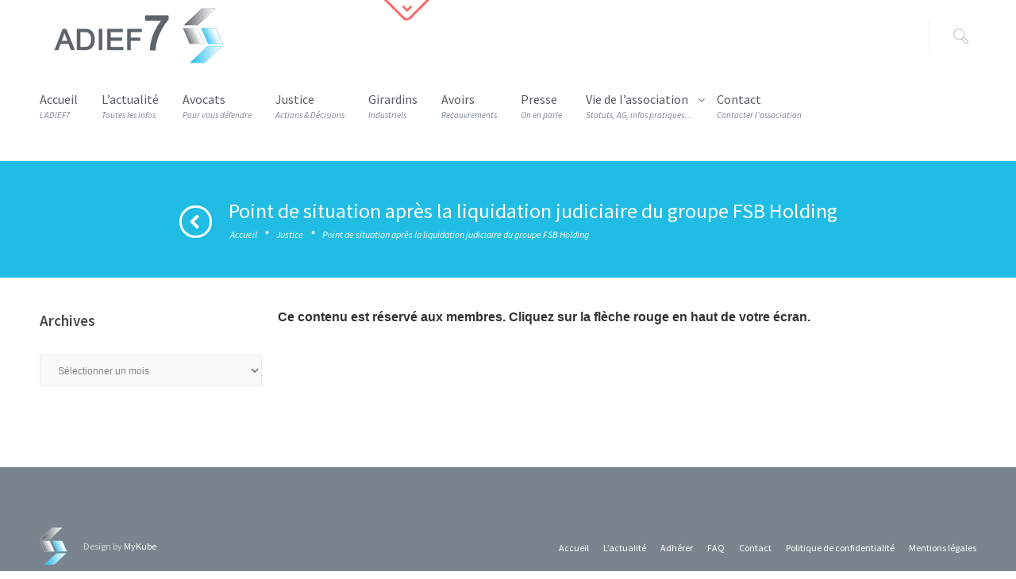

--- FILE ---
content_type: text/html; charset=UTF-8
request_url: https://www.adief7.com/point-de-situation-apres-la-liquidation-judiciaire-du-groupe-fsb-holding/
body_size: 9784
content:
 

<!DOCTYPE html>
<!--[if lt IE 7]>
<html class="no-js lt-ie9 lt-ie8 lt-ie7" lang="fr-FR"> <![endif]-->
<!--[if IE 7]>
<html class="no-js lt-ie9 lt-ie8" lang="fr-FR"> <![endif]-->
<!--[if IE 8]>
<html class="no-js lt-ie9" lang="fr-FR"> <![endif]-->
<!--[if gt IE 8]><!-->
<html class="no-js" lang="fr-FR"> <!--<![endif]-->
<head>

    
    <meta charset="utf-8">

	<title>

		ADIEF7  | Point de situation après la liquidation judiciaire du groupe FSB Holding
	</title>
            <link rel="icon" type="image/png" href="http://www.adief7.com/wp-content/uploads/2015/11/favicon.ico">
    <meta name="viewport" content="width=device-width, initial-scale=1.0">

    <!--[if lte IE 9]>
    <script src="https://html5shiv.googlecode.com/svn/trunk/html5.js"></script>
    <![endif]-->


	

    
	<link rel="alternate" type="application/rss+xml" title="ADIEF7 Feed" href="https://www.adief7.com/feed/">
<meta name='robots' content='max-image-preview:large' />
<link rel='dns-prefetch' href='//fonts.googleapis.com' />
<link rel="alternate" title="oEmbed (JSON)" type="application/json+oembed" href="https://www.adief7.com/wp-json/oembed/1.0/embed?url=https%3A%2F%2Fwww.adief7.com%2Fpoint-de-situation-apres-la-liquidation-judiciaire-du-groupe-fsb-holding%2F" />
<link rel="alternate" title="oEmbed (XML)" type="text/xml+oembed" href="https://www.adief7.com/wp-json/oembed/1.0/embed?url=https%3A%2F%2Fwww.adief7.com%2Fpoint-de-situation-apres-la-liquidation-judiciaire-du-groupe-fsb-holding%2F&#038;format=xml" />
<style id='wp-img-auto-sizes-contain-inline-css' type='text/css'>
img:is([sizes=auto i],[sizes^="auto," i]){contain-intrinsic-size:3000px 1500px}
/*# sourceURL=wp-img-auto-sizes-contain-inline-css */
</style>
<link rel="stylesheet" href="https://www.adief7.com/wp-content/themes/Glider/inc/icons/css/icon-font-style.css?ver=6.9">
<link rel="stylesheet" href="https://www.adief7.com/wp-content/plugins/LayerSlider/static/layerslider/css/layerslider.css?ver=6.8.2">
<link rel="stylesheet" href="https://fonts.googleapis.com/css?family=Lato:100,300,regular,700,900%7COpen+Sans:300%7CIndie+Flower:regular%7COswald:300,regular,700&#038;subset=latin%2Clatin-ext">
<style id='wp-emoji-styles-inline-css' type='text/css'>

	img.wp-smiley, img.emoji {
		display: inline !important;
		border: none !important;
		box-shadow: none !important;
		height: 1em !important;
		width: 1em !important;
		margin: 0 0.07em !important;
		vertical-align: -0.1em !important;
		background: none !important;
		padding: 0 !important;
	}
/*# sourceURL=wp-emoji-styles-inline-css */
</style>
<style id='wp-block-library-inline-css' type='text/css'>
:root{--wp-block-synced-color:#7a00df;--wp-block-synced-color--rgb:122,0,223;--wp-bound-block-color:var(--wp-block-synced-color);--wp-editor-canvas-background:#ddd;--wp-admin-theme-color:#007cba;--wp-admin-theme-color--rgb:0,124,186;--wp-admin-theme-color-darker-10:#006ba1;--wp-admin-theme-color-darker-10--rgb:0,107,160.5;--wp-admin-theme-color-darker-20:#005a87;--wp-admin-theme-color-darker-20--rgb:0,90,135;--wp-admin-border-width-focus:2px}@media (min-resolution:192dpi){:root{--wp-admin-border-width-focus:1.5px}}.wp-element-button{cursor:pointer}:root .has-very-light-gray-background-color{background-color:#eee}:root .has-very-dark-gray-background-color{background-color:#313131}:root .has-very-light-gray-color{color:#eee}:root .has-very-dark-gray-color{color:#313131}:root .has-vivid-green-cyan-to-vivid-cyan-blue-gradient-background{background:linear-gradient(135deg,#00d084,#0693e3)}:root .has-purple-crush-gradient-background{background:linear-gradient(135deg,#34e2e4,#4721fb 50%,#ab1dfe)}:root .has-hazy-dawn-gradient-background{background:linear-gradient(135deg,#faaca8,#dad0ec)}:root .has-subdued-olive-gradient-background{background:linear-gradient(135deg,#fafae1,#67a671)}:root .has-atomic-cream-gradient-background{background:linear-gradient(135deg,#fdd79a,#004a59)}:root .has-nightshade-gradient-background{background:linear-gradient(135deg,#330968,#31cdcf)}:root .has-midnight-gradient-background{background:linear-gradient(135deg,#020381,#2874fc)}:root{--wp--preset--font-size--normal:16px;--wp--preset--font-size--huge:42px}.has-regular-font-size{font-size:1em}.has-larger-font-size{font-size:2.625em}.has-normal-font-size{font-size:var(--wp--preset--font-size--normal)}.has-huge-font-size{font-size:var(--wp--preset--font-size--huge)}.has-text-align-center{text-align:center}.has-text-align-left{text-align:left}.has-text-align-right{text-align:right}.has-fit-text{white-space:nowrap!important}#end-resizable-editor-section{display:none}.aligncenter{clear:both}.items-justified-left{justify-content:flex-start}.items-justified-center{justify-content:center}.items-justified-right{justify-content:flex-end}.items-justified-space-between{justify-content:space-between}.screen-reader-text{border:0;clip-path:inset(50%);height:1px;margin:-1px;overflow:hidden;padding:0;position:absolute;width:1px;word-wrap:normal!important}.screen-reader-text:focus{background-color:#ddd;clip-path:none;color:#444;display:block;font-size:1em;height:auto;left:5px;line-height:normal;padding:15px 23px 14px;text-decoration:none;top:5px;width:auto;z-index:100000}html :where(.has-border-color){border-style:solid}html :where([style*=border-top-color]){border-top-style:solid}html :where([style*=border-right-color]){border-right-style:solid}html :where([style*=border-bottom-color]){border-bottom-style:solid}html :where([style*=border-left-color]){border-left-style:solid}html :where([style*=border-width]){border-style:solid}html :where([style*=border-top-width]){border-top-style:solid}html :where([style*=border-right-width]){border-right-style:solid}html :where([style*=border-bottom-width]){border-bottom-style:solid}html :where([style*=border-left-width]){border-left-style:solid}html :where(img[class*=wp-image-]){height:auto;max-width:100%}:where(figure){margin:0 0 1em}html :where(.is-position-sticky){--wp-admin--admin-bar--position-offset:var(--wp-admin--admin-bar--height,0px)}@media screen and (max-width:600px){html :where(.is-position-sticky){--wp-admin--admin-bar--position-offset:0px}}

/*# sourceURL=wp-block-library-inline-css */
</style><style id='global-styles-inline-css' type='text/css'>
:root{--wp--preset--aspect-ratio--square: 1;--wp--preset--aspect-ratio--4-3: 4/3;--wp--preset--aspect-ratio--3-4: 3/4;--wp--preset--aspect-ratio--3-2: 3/2;--wp--preset--aspect-ratio--2-3: 2/3;--wp--preset--aspect-ratio--16-9: 16/9;--wp--preset--aspect-ratio--9-16: 9/16;--wp--preset--color--black: #000000;--wp--preset--color--cyan-bluish-gray: #abb8c3;--wp--preset--color--white: #ffffff;--wp--preset--color--pale-pink: #f78da7;--wp--preset--color--vivid-red: #cf2e2e;--wp--preset--color--luminous-vivid-orange: #ff6900;--wp--preset--color--luminous-vivid-amber: #fcb900;--wp--preset--color--light-green-cyan: #7bdcb5;--wp--preset--color--vivid-green-cyan: #00d084;--wp--preset--color--pale-cyan-blue: #8ed1fc;--wp--preset--color--vivid-cyan-blue: #0693e3;--wp--preset--color--vivid-purple: #9b51e0;--wp--preset--gradient--vivid-cyan-blue-to-vivid-purple: linear-gradient(135deg,rgb(6,147,227) 0%,rgb(155,81,224) 100%);--wp--preset--gradient--light-green-cyan-to-vivid-green-cyan: linear-gradient(135deg,rgb(122,220,180) 0%,rgb(0,208,130) 100%);--wp--preset--gradient--luminous-vivid-amber-to-luminous-vivid-orange: linear-gradient(135deg,rgb(252,185,0) 0%,rgb(255,105,0) 100%);--wp--preset--gradient--luminous-vivid-orange-to-vivid-red: linear-gradient(135deg,rgb(255,105,0) 0%,rgb(207,46,46) 100%);--wp--preset--gradient--very-light-gray-to-cyan-bluish-gray: linear-gradient(135deg,rgb(238,238,238) 0%,rgb(169,184,195) 100%);--wp--preset--gradient--cool-to-warm-spectrum: linear-gradient(135deg,rgb(74,234,220) 0%,rgb(151,120,209) 20%,rgb(207,42,186) 40%,rgb(238,44,130) 60%,rgb(251,105,98) 80%,rgb(254,248,76) 100%);--wp--preset--gradient--blush-light-purple: linear-gradient(135deg,rgb(255,206,236) 0%,rgb(152,150,240) 100%);--wp--preset--gradient--blush-bordeaux: linear-gradient(135deg,rgb(254,205,165) 0%,rgb(254,45,45) 50%,rgb(107,0,62) 100%);--wp--preset--gradient--luminous-dusk: linear-gradient(135deg,rgb(255,203,112) 0%,rgb(199,81,192) 50%,rgb(65,88,208) 100%);--wp--preset--gradient--pale-ocean: linear-gradient(135deg,rgb(255,245,203) 0%,rgb(182,227,212) 50%,rgb(51,167,181) 100%);--wp--preset--gradient--electric-grass: linear-gradient(135deg,rgb(202,248,128) 0%,rgb(113,206,126) 100%);--wp--preset--gradient--midnight: linear-gradient(135deg,rgb(2,3,129) 0%,rgb(40,116,252) 100%);--wp--preset--font-size--small: 13px;--wp--preset--font-size--medium: 20px;--wp--preset--font-size--large: 36px;--wp--preset--font-size--x-large: 42px;--wp--preset--spacing--20: 0.44rem;--wp--preset--spacing--30: 0.67rem;--wp--preset--spacing--40: 1rem;--wp--preset--spacing--50: 1.5rem;--wp--preset--spacing--60: 2.25rem;--wp--preset--spacing--70: 3.38rem;--wp--preset--spacing--80: 5.06rem;--wp--preset--shadow--natural: 6px 6px 9px rgba(0, 0, 0, 0.2);--wp--preset--shadow--deep: 12px 12px 50px rgba(0, 0, 0, 0.4);--wp--preset--shadow--sharp: 6px 6px 0px rgba(0, 0, 0, 0.2);--wp--preset--shadow--outlined: 6px 6px 0px -3px rgb(255, 255, 255), 6px 6px rgb(0, 0, 0);--wp--preset--shadow--crisp: 6px 6px 0px rgb(0, 0, 0);}:where(.is-layout-flex){gap: 0.5em;}:where(.is-layout-grid){gap: 0.5em;}body .is-layout-flex{display: flex;}.is-layout-flex{flex-wrap: wrap;align-items: center;}.is-layout-flex > :is(*, div){margin: 0;}body .is-layout-grid{display: grid;}.is-layout-grid > :is(*, div){margin: 0;}:where(.wp-block-columns.is-layout-flex){gap: 2em;}:where(.wp-block-columns.is-layout-grid){gap: 2em;}:where(.wp-block-post-template.is-layout-flex){gap: 1.25em;}:where(.wp-block-post-template.is-layout-grid){gap: 1.25em;}.has-black-color{color: var(--wp--preset--color--black) !important;}.has-cyan-bluish-gray-color{color: var(--wp--preset--color--cyan-bluish-gray) !important;}.has-white-color{color: var(--wp--preset--color--white) !important;}.has-pale-pink-color{color: var(--wp--preset--color--pale-pink) !important;}.has-vivid-red-color{color: var(--wp--preset--color--vivid-red) !important;}.has-luminous-vivid-orange-color{color: var(--wp--preset--color--luminous-vivid-orange) !important;}.has-luminous-vivid-amber-color{color: var(--wp--preset--color--luminous-vivid-amber) !important;}.has-light-green-cyan-color{color: var(--wp--preset--color--light-green-cyan) !important;}.has-vivid-green-cyan-color{color: var(--wp--preset--color--vivid-green-cyan) !important;}.has-pale-cyan-blue-color{color: var(--wp--preset--color--pale-cyan-blue) !important;}.has-vivid-cyan-blue-color{color: var(--wp--preset--color--vivid-cyan-blue) !important;}.has-vivid-purple-color{color: var(--wp--preset--color--vivid-purple) !important;}.has-black-background-color{background-color: var(--wp--preset--color--black) !important;}.has-cyan-bluish-gray-background-color{background-color: var(--wp--preset--color--cyan-bluish-gray) !important;}.has-white-background-color{background-color: var(--wp--preset--color--white) !important;}.has-pale-pink-background-color{background-color: var(--wp--preset--color--pale-pink) !important;}.has-vivid-red-background-color{background-color: var(--wp--preset--color--vivid-red) !important;}.has-luminous-vivid-orange-background-color{background-color: var(--wp--preset--color--luminous-vivid-orange) !important;}.has-luminous-vivid-amber-background-color{background-color: var(--wp--preset--color--luminous-vivid-amber) !important;}.has-light-green-cyan-background-color{background-color: var(--wp--preset--color--light-green-cyan) !important;}.has-vivid-green-cyan-background-color{background-color: var(--wp--preset--color--vivid-green-cyan) !important;}.has-pale-cyan-blue-background-color{background-color: var(--wp--preset--color--pale-cyan-blue) !important;}.has-vivid-cyan-blue-background-color{background-color: var(--wp--preset--color--vivid-cyan-blue) !important;}.has-vivid-purple-background-color{background-color: var(--wp--preset--color--vivid-purple) !important;}.has-black-border-color{border-color: var(--wp--preset--color--black) !important;}.has-cyan-bluish-gray-border-color{border-color: var(--wp--preset--color--cyan-bluish-gray) !important;}.has-white-border-color{border-color: var(--wp--preset--color--white) !important;}.has-pale-pink-border-color{border-color: var(--wp--preset--color--pale-pink) !important;}.has-vivid-red-border-color{border-color: var(--wp--preset--color--vivid-red) !important;}.has-luminous-vivid-orange-border-color{border-color: var(--wp--preset--color--luminous-vivid-orange) !important;}.has-luminous-vivid-amber-border-color{border-color: var(--wp--preset--color--luminous-vivid-amber) !important;}.has-light-green-cyan-border-color{border-color: var(--wp--preset--color--light-green-cyan) !important;}.has-vivid-green-cyan-border-color{border-color: var(--wp--preset--color--vivid-green-cyan) !important;}.has-pale-cyan-blue-border-color{border-color: var(--wp--preset--color--pale-cyan-blue) !important;}.has-vivid-cyan-blue-border-color{border-color: var(--wp--preset--color--vivid-cyan-blue) !important;}.has-vivid-purple-border-color{border-color: var(--wp--preset--color--vivid-purple) !important;}.has-vivid-cyan-blue-to-vivid-purple-gradient-background{background: var(--wp--preset--gradient--vivid-cyan-blue-to-vivid-purple) !important;}.has-light-green-cyan-to-vivid-green-cyan-gradient-background{background: var(--wp--preset--gradient--light-green-cyan-to-vivid-green-cyan) !important;}.has-luminous-vivid-amber-to-luminous-vivid-orange-gradient-background{background: var(--wp--preset--gradient--luminous-vivid-amber-to-luminous-vivid-orange) !important;}.has-luminous-vivid-orange-to-vivid-red-gradient-background{background: var(--wp--preset--gradient--luminous-vivid-orange-to-vivid-red) !important;}.has-very-light-gray-to-cyan-bluish-gray-gradient-background{background: var(--wp--preset--gradient--very-light-gray-to-cyan-bluish-gray) !important;}.has-cool-to-warm-spectrum-gradient-background{background: var(--wp--preset--gradient--cool-to-warm-spectrum) !important;}.has-blush-light-purple-gradient-background{background: var(--wp--preset--gradient--blush-light-purple) !important;}.has-blush-bordeaux-gradient-background{background: var(--wp--preset--gradient--blush-bordeaux) !important;}.has-luminous-dusk-gradient-background{background: var(--wp--preset--gradient--luminous-dusk) !important;}.has-pale-ocean-gradient-background{background: var(--wp--preset--gradient--pale-ocean) !important;}.has-electric-grass-gradient-background{background: var(--wp--preset--gradient--electric-grass) !important;}.has-midnight-gradient-background{background: var(--wp--preset--gradient--midnight) !important;}.has-small-font-size{font-size: var(--wp--preset--font-size--small) !important;}.has-medium-font-size{font-size: var(--wp--preset--font-size--medium) !important;}.has-large-font-size{font-size: var(--wp--preset--font-size--large) !important;}.has-x-large-font-size{font-size: var(--wp--preset--font-size--x-large) !important;}
/*# sourceURL=global-styles-inline-css */
</style>

<style id='classic-theme-styles-inline-css' type='text/css'>
/*! This file is auto-generated */
.wp-block-button__link{color:#fff;background-color:#32373c;border-radius:9999px;box-shadow:none;text-decoration:none;padding:calc(.667em + 2px) calc(1.333em + 2px);font-size:1.125em}.wp-block-file__button{background:#32373c;color:#fff;text-decoration:none}
/*# sourceURL=/wp-includes/css/classic-themes.min.css */
</style>
<link rel="stylesheet" href="https://www.adief7.com/wp-content/plugins/document-gallery/src/assets/css/style.min.css?ver=5.1.0">
<link rel="stylesheet" href="https://fonts.googleapis.com/css?family=Source+Sans+Pro%3A300%2C400%2C600%2C700%2C300italic%2C400italic%2C600italic%2C700italic&#038;subset=latin%2Clatin-ext&#038;ver=6.9">
<link rel="stylesheet" href="https://www.adief7.com/wp-content/uploads/glider_fonts/lineicon/lineicon.css?ver=6.9">
<link rel="stylesheet" href="https://www.adief7.com/wp-content/uploads/glider_fonts/icomoon/icomoon.css?ver=6.9">
<link rel="stylesheet" href="https://www.adief7.com/wp-content/themes/glider-child/style.css?ver=6.9">
<link rel="stylesheet" href="https://www.adief7.com/wp-content/themes/Glider/assets/css/foundation.min.css?ver=2.2">
<link rel="stylesheet" href="https://www.adief7.com/wp-content/themes/Glider/assets/css/app.css?ver=2.2">
<link rel="stylesheet" href="https://www.adief7.com/wp-content/themes/Glider/assets/css/responsive.css?ver=2.2">
<link rel="stylesheet" href="https://www.adief7.com/wp-content/themes/Glider/assets/css/bbpress.css">
<link rel="stylesheet" href="https://www.adief7.com/wp-content/themes/Glider/assets/css/jquery.isotope.css">
<link rel="stylesheet" href="https://www.adief7.com/wp-content/themes/Glider/assets/css/flexslider.css">
<link rel="stylesheet" href="https://www.adief7.com/wp-content/themes/Glider/assets/css/prettyPhoto.css">
<link rel="stylesheet" href="https://www.adief7.com/wp-content/themes/Glider/css/options.css?1732185009">
		<script type="text/javascript">
			ajaxurl = typeof(ajaxurl) !== 'string' ? 'https://www.adief7.com/wp-admin/admin-ajax.php' : ajaxurl;
		</script>
		<script type="text/javascript" id="layerslider-greensock-js-extra">
/* <![CDATA[ */
var LS_Meta = {"v":"6.8.2"};
//# sourceURL=layerslider-greensock-js-extra
/* ]]> */
</script>
<script type="text/javascript" src="https://www.adief7.com/wp-content/plugins/LayerSlider/static/layerslider/js/greensock.js?ver=1.19.0" id="layerslider-greensock-js"></script>
<script type="text/javascript" src="https://www.adief7.com/wp-includes/js/jquery/jquery.min.js?ver=3.7.1" id="jquery-core-js"></script>
<script type="text/javascript" src="https://www.adief7.com/wp-includes/js/jquery/jquery-migrate.min.js?ver=3.4.1" id="jquery-migrate-js"></script>
<script type="text/javascript" src="https://www.adief7.com/wp-content/plugins/LayerSlider/static/layerslider/js/layerslider.kreaturamedia.jquery.js?ver=6.8.2" id="layerslider-js"></script>
<script type="text/javascript" src="https://www.adief7.com/wp-content/plugins/LayerSlider/static/layerslider/js/layerslider.transitions.js?ver=6.8.2" id="layerslider-transitions-js"></script>
<meta name="generator" content="Powered by LayerSlider 6.8.2 - Multi-Purpose, Responsive, Parallax, Mobile-Friendly Slider Plugin for WordPress." />
<!-- LayerSlider updates and docs at: https://layerslider.kreaturamedia.com -->
<link rel="https://api.w.org/" href="https://www.adief7.com/wp-json/" /><link rel="alternate" title="JSON" type="application/json" href="https://www.adief7.com/wp-json/wp/v2/posts/4255" /><link rel="canonical" href="https://www.adief7.com/point-de-situation-apres-la-liquidation-judiciaire-du-groupe-fsb-holding/" />

		<!-- GA Google Analytics @ https://m0n.co/ga -->
		<script async src="https://www.googletagmanager.com/gtag/js?id=UA-8278222-70"></script>
		<script>
			window.dataLayer = window.dataLayer || [];
			function gtag(){dataLayer.push(arguments);}
			gtag('js', new Date());
			gtag('config', 'UA-8278222-70');
		</script>

			<!--[if lte IE 7]>
			<link href="/home/adiefcomds/www/wp-content/themes/Glider//inc/icons/icons.php/css/ie7.min.css" media="screen" rel="stylesheet" type="text/css">
		<![endif]-->
	<link rel="icon" href="https://www.adief7.com/wp-content/uploads/2015/11/icone_logo_adief7.png" sizes="32x32" />
<link rel="icon" href="https://www.adief7.com/wp-content/uploads/2015/11/icone_logo_adief7.png" sizes="192x192" />
<link rel="apple-touch-icon" href="https://www.adief7.com/wp-content/uploads/2015/11/icone_logo_adief7.png" />
<meta name="msapplication-TileImage" content="https://www.adief7.com/wp-content/uploads/2015/11/icone_logo_adief7.png" />
		<style type="text/css" id="wp-custom-css">
			.post-info {
    display:none;
}		</style>
		
    
<link rel="stylesheet" href="https://www.adief7.com/wp-content/plugins/crumina_slider/css/crumina_slider.css?ver=3.6.2">
</head>


<body class="wp-singular post-template-default single single-post postid-4255 single-format-standard wp-theme-Glider wp-child-theme-glider-child point-de-situation-apres-la-liquidation-judiciaire-du-groupe-fsb-holding sticky-menu-on" >


<div id="change_wrap_div" class="  ">

    
<div id="top-panel" class="open">
    <div class="row">
        <div class="top-panel-inner">

            
            <div class="three columns">
                <div class="top-login">
                    <form name="loginform-custom" id="loginform-custom" action="https://www.adief7.com/wp-login.php" method="post"><p class="login-username">
				<label for="user_login">Identifiant ou adresse e-mail</label>
				<input type="text" name="log" id="user_login" autocomplete="username" class="input" value="" size="20" />
			</p><p class="login-password">
				<label for="user_pass">Mot de passe</label>
				<input type="password" name="pwd" id="user_pass" autocomplete="current-password" spellcheck="false" class="input" value="" size="20" />
			</p><p class="login-remember"><label><input name="rememberme" type="checkbox" id="rememberme" value="forever" /> Se souvenir de moi</label></p><p class="login-submit">
				<input type="submit" name="wp-submit" id="wp-submit" class="button button-primary" value="Se connecter" />
				<input type="hidden" name="redirect_to" value="https://www.adief7.com/wp-admin/" />
			</p></form>                </div>
            </div>
            <div class="eight columns offset-by-one top-text">
                
                <i class="icon linecon-key">
                </i>
                <div class="title">Demandez votre accès</div>
                Pour accéder à certains contenus de ce site, vous devez posséder un compte et pour cela être membre de l'association. Si vous êtes investisseur de France Énergies Finance et des sociétés commercialisatrices, <a style="color: #fff;" href="http://www.adief7.com/wp-content/uploads/2015/11/1_20151111_fiche_adhesion.pdf" target="_blank" rel="noopener">téléchargez la fiche d'adhésion</a>.

Si vous avez perdu votre mot de passe ou des difficultés pour vous connecter, consultez la <a style="color: #fff;" href="http://www.adief7.com/faq/">FAQ</a>.
                <div class="soc-icons">
                    
                </div>
            </div>
        </div>
        <a id="open-top-panel" href="#"></a>
    </div>
</div>
    
<section id="header" class="horizontal">

    <div class="row">

        <div class="twelve columns">

	        <div id="logo">			        <a href="https://www.adief7.com/">
				        <img class="normal" src="http://www.adief7.com/wp-content/uploads/2015/11/logo_adief7_250.png" alt="ADIEF7">
				        <img class="retina" src="http://www.adief7.com/wp-content/uploads/2015/11/logo_adief7.png" alt="ADIEF7">			        </a>
		        </div>

	        <form role="search" method="get" id="searchform" class="form-search" action="https://www.adief7.com/">
                <label class="hide" for="s">Search for:</label>
                <input type="text" value="" name="s" id="s" class="s-field" placeholder="Enter request...">
                <input type="submit" id="searchsubmit" value=" " class="s-submit">

                <div class="cl"></div>
            </form>

            <div class="soc-head-icons">

                            </div>

                    </div>
    </div>

	
    <div class="header-navi-wrap">
        <div class="header-navi">
            <div class="header-navi-inner" data-menu-name="Menu">

	            <div id="small-logo">			            <a href="https://www.adief7.com/">
				            <img src="http://www.adief7.com/wp-content/uploads/2015/11/logo_adief7_250.png" alt="ADIEF7">
			            </a>
		            </div>
	            	            <ul id="menu-menu-principal" class="menu-primary-navigation"><li id="nav-menu-item-5307" class="nav-item menu-item-depth-0 "><a title="L&rsquo;ADIEF7" href="https://www.adief7.com/" class="menu-link main-menu-link"><span class="name"> Accueil</span><span class="desc"> L&rsquo;ADIEF7</span></a></li>
<li id="nav-menu-item-5308" class="nav-item menu-item-depth-0 "><a title="Toutes les infos" href="https://www.adief7.com/actualite/" class="menu-link main-menu-link"><span class="name"> L’actualité</span><span class="desc"> Toutes les infos</span></a></li>
<li id="nav-menu-item-5309" class="nav-item menu-item-depth-0 "><a title="Pour vous défendre" href="https://www.adief7.com/category/avocats/" class="menu-link main-menu-link"><span class="name"> Avocats</span><span class="desc"> Pour vous défendre</span></a></li>
<li id="nav-menu-item-5310" class="nav-item menu-item-depth-0 "><a title="Actions &#038; Décisions" href="https://www.adief7.com/category/justice/" class="menu-link main-menu-link"><span class="name"> Justice</span><span class="desc"> Actions &#038; Décisions</span></a></li>
<li id="nav-menu-item-5311" class="nav-item menu-item-depth-0 "><a title="Industriels" href="https://www.adief7.com/category/girardins-industriels/" class="menu-link main-menu-link"><span class="name"> Girardins</span><span class="desc"> Industriels</span></a></li>
<li id="nav-menu-item-5312" class="nav-item menu-item-depth-0 "><a title="Recouvrements" href="https://www.adief7.com/category/avoirs/" class="menu-link main-menu-link"><span class="name"> Avoirs</span><span class="desc"> Recouvrements</span></a></li>
<li id="nav-menu-item-5313" class="nav-item menu-item-depth-0 "><a title="On en parle" href="https://www.adief7.com/category/presse/" class="menu-link main-menu-link"><span class="name"> Presse</span><span class="desc"> On en parle</span></a></li>
<li id="nav-menu-item-5315" class="nav-item menu-item-depth-0 "><a title="Statuts, AG, infos pratiques…" href="#" class="menu-link main-menu-link"><span class="name"> Vie de l&rsquo;association</span><span class="desc"> Statuts, AG, infos pratiques…</span></a>
<ul class="menu-depth-1 dropdown">
	<li id="nav-menu-item-5322" class="sub-nav-item menu-item-depth-1 "><a href="https://www.adief7.com/category/statuts/" class="menu-link sub-menu-link"><span class="name"> Statuts</span></a></li>
	<li id="nav-menu-item-5316" class="sub-nav-item menu-item-depth-1 "><a href="https://www.adief7.com/category/assemblees-generales/" class="menu-link sub-menu-link"><span class="name"> Assemblées générales</span></a></li>
	<li id="nav-menu-item-5317" class="sub-nav-item menu-item-depth-1 "><a href="https://www.adief7.com/category/communiques-de-ladief/" class="menu-link sub-menu-link"><span class="name"> Communiqués de l&rsquo;ADIEF</span></a></li>
	<li id="nav-menu-item-5318" class="sub-nav-item menu-item-depth-1 "><a href="https://www.adief7.com/category/fiches-conseil/" class="menu-link sub-menu-link"><span class="name"> Fiches conseil</span></a></li>
</ul>
</li>
<li id="nav-menu-item-5314" class="nav-item menu-item-depth-0 "><a title="Contacter l&rsquo;association" href="https://www.adief7.com/contact/" class="menu-link main-menu-link"><span class="name"> Contact</span><span class="desc"> Contacter l&rsquo;association</span></a></li>
</ul>                <div class="cl"></div>
            </div>
        </div>
    </div>
</section>
    <div id="stuning-header" style=" background-color: #20bce3; ">
<div class="row">
    <div class="twelve columns">
        <div id="page-title">
            <a href="javascript:history.back()" class="back"></a>
            <div class="page-title-inner">
                <h1 class="page-title">
                    Point de situation après la liquidation judiciaire du groupe FSB Holding                </h1>
                <div class="breadcrumbs">
                    <nav id="crumbs" xmlns:v="http://rdf.data-vocabulary.org/#"><span typeof="v:Breadcrumb"><a rel="v:url" property="v:title" href="https://www.adief7.com/">Accueil</a></span> <span class="del">&#183;</span> <span typeof="v:Breadcrumb"><a rel="v:url" property="v:title" href="https://www.adief7.com/category/justice/">Justice</a></span> <span class="del">&#183;</span> <span class="current">Point de situation après la liquidation judiciaire du groupe FSB Holding</span></nav>                </div>
            </div>

        </div>
    </div>
</div>
</div>
<section id="layout">
    <div class="row">

    <div class="blog-section sidebar-left"><section id="main-content" role="main" class="nine columns">

<article class="post-4255 post type-post status-publish format-standard hentry category-justice tag-justice rcp-is-restricted rcp-no-access">

    <div class="ovh">

            
        <div class="entry-content">

         <p><strong style="color: #333333; font-family: 'Libre Franklin', 'Helvetica Neue', helvetica, arial, sans-serif; font-size: 16px;">Ce contenu est réservé aux membres. Cliquez sur la flèche rouge en haut de votre écran.</strong></p>
        </div>

        
        
<div class="post-social">

    </div>
        <div class="divider"></div>
    </div>

    
</article>


 </section><aside class="three columns" id="left-sidebar">

    <section id="archives-4" class="widget widget_archive"><h3 class="widget-title">Archives</h3>		<label class="screen-reader-text" for="archives-dropdown-4">Archives</label>
		<select id="archives-dropdown-4" name="archive-dropdown">
			
			<option value="">Sélectionner un mois</option>
				<option value='https://www.adief7.com/2026/01/'> janvier 2026 &nbsp;(1)</option>
	<option value='https://www.adief7.com/2025/12/'> décembre 2025 &nbsp;(1)</option>
	<option value='https://www.adief7.com/2025/09/'> septembre 2025 &nbsp;(1)</option>
	<option value='https://www.adief7.com/2025/06/'> juin 2025 &nbsp;(3)</option>
	<option value='https://www.adief7.com/2025/03/'> mars 2025 &nbsp;(2)</option>
	<option value='https://www.adief7.com/2025/01/'> janvier 2025 &nbsp;(2)</option>
	<option value='https://www.adief7.com/2024/11/'> novembre 2024 &nbsp;(1)</option>
	<option value='https://www.adief7.com/2023/12/'> décembre 2023 &nbsp;(1)</option>
	<option value='https://www.adief7.com/2023/11/'> novembre 2023 &nbsp;(1)</option>
	<option value='https://www.adief7.com/2022/12/'> décembre 2022 &nbsp;(1)</option>
	<option value='https://www.adief7.com/2022/11/'> novembre 2022 &nbsp;(1)</option>
	<option value='https://www.adief7.com/2022/01/'> janvier 2022 &nbsp;(1)</option>
	<option value='https://www.adief7.com/2021/12/'> décembre 2021 &nbsp;(1)</option>
	<option value='https://www.adief7.com/2021/11/'> novembre 2021 &nbsp;(1)</option>
	<option value='https://www.adief7.com/2021/07/'> juillet 2021 &nbsp;(1)</option>
	<option value='https://www.adief7.com/2021/04/'> avril 2021 &nbsp;(1)</option>
	<option value='https://www.adief7.com/2020/11/'> novembre 2020 &nbsp;(2)</option>
	<option value='https://www.adief7.com/2020/01/'> janvier 2020 &nbsp;(2)</option>
	<option value='https://www.adief7.com/2019/12/'> décembre 2019 &nbsp;(1)</option>
	<option value='https://www.adief7.com/2019/11/'> novembre 2019 &nbsp;(1)</option>
	<option value='https://www.adief7.com/2019/09/'> septembre 2019 &nbsp;(2)</option>
	<option value='https://www.adief7.com/2019/08/'> août 2019 &nbsp;(1)</option>
	<option value='https://www.adief7.com/2019/06/'> juin 2019 &nbsp;(2)</option>
	<option value='https://www.adief7.com/2019/05/'> mai 2019 &nbsp;(1)</option>
	<option value='https://www.adief7.com/2019/04/'> avril 2019 &nbsp;(5)</option>
	<option value='https://www.adief7.com/2018/11/'> novembre 2018 &nbsp;(1)</option>
	<option value='https://www.adief7.com/2018/10/'> octobre 2018 &nbsp;(1)</option>
	<option value='https://www.adief7.com/2018/02/'> février 2018 &nbsp;(2)</option>
	<option value='https://www.adief7.com/2018/01/'> janvier 2018 &nbsp;(1)</option>
	<option value='https://www.adief7.com/2017/11/'> novembre 2017 &nbsp;(4)</option>
	<option value='https://www.adief7.com/2017/10/'> octobre 2017 &nbsp;(1)</option>
	<option value='https://www.adief7.com/2017/09/'> septembre 2017 &nbsp;(6)</option>
	<option value='https://www.adief7.com/2017/07/'> juillet 2017 &nbsp;(2)</option>
	<option value='https://www.adief7.com/2017/06/'> juin 2017 &nbsp;(4)</option>
	<option value='https://www.adief7.com/2017/05/'> mai 2017 &nbsp;(2)</option>
	<option value='https://www.adief7.com/2017/04/'> avril 2017 &nbsp;(2)</option>
	<option value='https://www.adief7.com/2017/03/'> mars 2017 &nbsp;(3)</option>
	<option value='https://www.adief7.com/2017/02/'> février 2017 &nbsp;(3)</option>
	<option value='https://www.adief7.com/2017/01/'> janvier 2017 &nbsp;(3)</option>
	<option value='https://www.adief7.com/2016/12/'> décembre 2016 &nbsp;(11)</option>
	<option value='https://www.adief7.com/2016/11/'> novembre 2016 &nbsp;(6)</option>
	<option value='https://www.adief7.com/2016/10/'> octobre 2016 &nbsp;(9)</option>
	<option value='https://www.adief7.com/2016/09/'> septembre 2016 &nbsp;(8)</option>
	<option value='https://www.adief7.com/2016/08/'> août 2016 &nbsp;(4)</option>
	<option value='https://www.adief7.com/2016/07/'> juillet 2016 &nbsp;(4)</option>
	<option value='https://www.adief7.com/2016/06/'> juin 2016 &nbsp;(3)</option>
	<option value='https://www.adief7.com/2016/05/'> mai 2016 &nbsp;(2)</option>
	<option value='https://www.adief7.com/2016/04/'> avril 2016 &nbsp;(2)</option>
	<option value='https://www.adief7.com/2016/03/'> mars 2016 &nbsp;(9)</option>
	<option value='https://www.adief7.com/2016/02/'> février 2016 &nbsp;(28)</option>
	<option value='https://www.adief7.com/2016/01/'> janvier 2016 &nbsp;(2)</option>
	<option value='https://www.adief7.com/2015/12/'> décembre 2015 &nbsp;(6)</option>
	<option value='https://www.adief7.com/2015/11/'> novembre 2015 &nbsp;(7)</option>
	<option value='https://www.adief7.com/2015/10/'> octobre 2015 &nbsp;(3)</option>

		</select>

			<script type="text/javascript">
/* <![CDATA[ */

( ( dropdownId ) => {
	const dropdown = document.getElementById( dropdownId );
	function onSelectChange() {
		setTimeout( () => {
			if ( 'escape' === dropdown.dataset.lastkey ) {
				return;
			}
			if ( dropdown.value ) {
				document.location.href = dropdown.value;
			}
		}, 250 );
	}
	function onKeyUp( event ) {
		if ( 'Escape' === event.key ) {
			dropdown.dataset.lastkey = 'escape';
		} else {
			delete dropdown.dataset.lastkey;
		}
	}
	function onClick() {
		delete dropdown.dataset.lastkey;
	}
	dropdown.addEventListener( 'keyup', onKeyUp );
	dropdown.addEventListener( 'click', onClick );
	dropdown.addEventListener( 'change', onSelectChange );
})( "archives-dropdown-4" );

//# sourceURL=WP_Widget_Archives%3A%3Awidget
/* ]]> */
</script>
</section>
</aside> </div>
    </div>
</section>


    <section id="footer">
    <div class="row">
        <div class="three columns">
                    </div>
        <div class="five columns">
                    </div>
        <div class="four columns">
                    </div>
    </div>

<section id="sub-footer">
    <div class="row">
        <div class="six mobile-two columns copyr">

                 <img src = "http://www.adief7.com/wp-content/uploads/2015/11/icone_logo_adief7.png" alt="logo" class="foot-logo" />

                Design by <a href="https://www.mykube.info" target="_blank">MyKube</a>
        </div>
        <div class="six mobile-two columns">

            <nav class="menu-footer-container"><ul id="menu-footer" class="footer-menu"><li id="menu-item-5306" class="menu-item menu-item-type-post_type menu-item-object-page menu-item-home menu-item-5306"><a href="https://www.adief7.com/">Accueil</a></li>
<li id="menu-item-3474" class="menu-item menu-item-type-post_type menu-item-object-page menu-item-3474"><a href="https://www.adief7.com/actualite/">L’actualité</a></li>
<li id="menu-item-3795" class="menu-item menu-item-type-custom menu-item-object-custom menu-item-3795"><a href="http://www.adief7.com/wp-content/uploads/2015/11/1_20151111_fiche_adhesion.pdf">Adhérer</a></li>
<li id="menu-item-4415" class="menu-item menu-item-type-post_type menu-item-object-page menu-item-4415"><a href="https://www.adief7.com/faq/">FAQ</a></li>
<li id="menu-item-3489" class="menu-item menu-item-type-post_type menu-item-object-page menu-item-3489"><a href="https://www.adief7.com/contact/">Contact</a></li>
<li id="menu-item-4933" class="menu-item menu-item-type-post_type menu-item-object-page menu-item-privacy-policy menu-item-4933"><a rel="privacy-policy" href="https://www.adief7.com/politique-de-confidentialite/">Politique de confidentialité</a></li>
<li id="menu-item-5204" class="menu-item menu-item-type-custom menu-item-object-custom menu-item-5204"><a href="https://www.adief7.com/wp-content/uploads/2016/10/mentions-le%CC%81gales.pdf">Mentions légales</a></li>
</ul></nav>
        </div>
    </div>
</section></section>


    <a href="#" id="linkTop" class="backtotop"></a>

</div>

<script></script><script type="speculationrules">
{"prefetch":[{"source":"document","where":{"and":[{"href_matches":"/*"},{"not":{"href_matches":["/wp-*.php","/wp-admin/*","/wp-content/uploads/*","/wp-content/*","/wp-content/plugins/*","/wp-content/themes/glider-child/*","/wp-content/themes/Glider/*","/*\\?(.+)"]}},{"not":{"selector_matches":"a[rel~=\"nofollow\"]"}},{"not":{"selector_matches":".no-prefetch, .no-prefetch a"}}]},"eagerness":"conservative"}]}
</script>
<script type="text/javascript" src="https://www.adief7.com/wp-content/plugins/document-gallery/src/assets/js/gallery.min.js?ver=5.1.0" id="document-gallery-js"></script>
<script type="text/javascript" src="https://www.adief7.com/wp-content/themes/Glider/assets/js/foundation.min.js" id="crum_foundation-js"></script>
<script type="text/javascript" src="https://www.adief7.com/wp-content/themes/Glider/assets/js/animation.js" id="crum_effects-js"></script>
<script type="text/javascript" src="https://www.adief7.com/wp-content/themes/Glider/assets/js/app.js" id="crum_main-js"></script>
<script type="text/javascript" src="https://www.adief7.com/wp-content/themes/Glider/assets/js/gmap3.min.js" id="gmap3-js"></script>
<script type="text/javascript" src="https://www.adief7.com/wp-includes/js/jquery/jquery.color.min.js?ver=3.0.0" id="jquery-color-js"></script>
<script type="text/javascript" src="https://www.adief7.com/wp-content/themes/Glider/assets/js/jquery.flexslider-min.js" id="flexslider-js"></script>
<script type="text/javascript" src="https://www.adief7.com/wp-content/themes/Glider/assets/js/jquery.prettyPhoto.js" id="prettyphoto-js"></script>
<script type="text/javascript" src="https://www.adief7.com/wp-content/plugins/crumina_slider/js/crumina_slider_content.js?ver=3.6.2" id="crumina_slider_content_js-js"></script>
<script id="wp-emoji-settings" type="application/json">
{"baseUrl":"https://s.w.org/images/core/emoji/17.0.2/72x72/","ext":".png","svgUrl":"https://s.w.org/images/core/emoji/17.0.2/svg/","svgExt":".svg","source":{"concatemoji":"https://www.adief7.com/wp-includes/js/wp-emoji-release.min.js?ver=6.9"}}
</script>
<script type="module">
/* <![CDATA[ */
/*! This file is auto-generated */
const a=JSON.parse(document.getElementById("wp-emoji-settings").textContent),o=(window._wpemojiSettings=a,"wpEmojiSettingsSupports"),s=["flag","emoji"];function i(e){try{var t={supportTests:e,timestamp:(new Date).valueOf()};sessionStorage.setItem(o,JSON.stringify(t))}catch(e){}}function c(e,t,n){e.clearRect(0,0,e.canvas.width,e.canvas.height),e.fillText(t,0,0);t=new Uint32Array(e.getImageData(0,0,e.canvas.width,e.canvas.height).data);e.clearRect(0,0,e.canvas.width,e.canvas.height),e.fillText(n,0,0);const a=new Uint32Array(e.getImageData(0,0,e.canvas.width,e.canvas.height).data);return t.every((e,t)=>e===a[t])}function p(e,t){e.clearRect(0,0,e.canvas.width,e.canvas.height),e.fillText(t,0,0);var n=e.getImageData(16,16,1,1);for(let e=0;e<n.data.length;e++)if(0!==n.data[e])return!1;return!0}function u(e,t,n,a){switch(t){case"flag":return n(e,"\ud83c\udff3\ufe0f\u200d\u26a7\ufe0f","\ud83c\udff3\ufe0f\u200b\u26a7\ufe0f")?!1:!n(e,"\ud83c\udde8\ud83c\uddf6","\ud83c\udde8\u200b\ud83c\uddf6")&&!n(e,"\ud83c\udff4\udb40\udc67\udb40\udc62\udb40\udc65\udb40\udc6e\udb40\udc67\udb40\udc7f","\ud83c\udff4\u200b\udb40\udc67\u200b\udb40\udc62\u200b\udb40\udc65\u200b\udb40\udc6e\u200b\udb40\udc67\u200b\udb40\udc7f");case"emoji":return!a(e,"\ud83e\u1fac8")}return!1}function f(e,t,n,a){let r;const o=(r="undefined"!=typeof WorkerGlobalScope&&self instanceof WorkerGlobalScope?new OffscreenCanvas(300,150):document.createElement("canvas")).getContext("2d",{willReadFrequently:!0}),s=(o.textBaseline="top",o.font="600 32px Arial",{});return e.forEach(e=>{s[e]=t(o,e,n,a)}),s}function r(e){var t=document.createElement("script");t.src=e,t.defer=!0,document.head.appendChild(t)}a.supports={everything:!0,everythingExceptFlag:!0},new Promise(t=>{let n=function(){try{var e=JSON.parse(sessionStorage.getItem(o));if("object"==typeof e&&"number"==typeof e.timestamp&&(new Date).valueOf()<e.timestamp+604800&&"object"==typeof e.supportTests)return e.supportTests}catch(e){}return null}();if(!n){if("undefined"!=typeof Worker&&"undefined"!=typeof OffscreenCanvas&&"undefined"!=typeof URL&&URL.createObjectURL&&"undefined"!=typeof Blob)try{var e="postMessage("+f.toString()+"("+[JSON.stringify(s),u.toString(),c.toString(),p.toString()].join(",")+"));",a=new Blob([e],{type:"text/javascript"});const r=new Worker(URL.createObjectURL(a),{name:"wpTestEmojiSupports"});return void(r.onmessage=e=>{i(n=e.data),r.terminate(),t(n)})}catch(e){}i(n=f(s,u,c,p))}t(n)}).then(e=>{for(const n in e)a.supports[n]=e[n],a.supports.everything=a.supports.everything&&a.supports[n],"flag"!==n&&(a.supports.everythingExceptFlag=a.supports.everythingExceptFlag&&a.supports[n]);var t;a.supports.everythingExceptFlag=a.supports.everythingExceptFlag&&!a.supports.flag,a.supports.everything||((t=a.source||{}).concatemoji?r(t.concatemoji):t.wpemoji&&t.twemoji&&(r(t.twemoji),r(t.wpemoji)))});
//# sourceURL=https://www.adief7.com/wp-includes/js/wp-emoji-loader.min.js
/* ]]> */
</script>
</body>
</html>


--- FILE ---
content_type: text/css
request_url: https://www.adief7.com/wp-content/themes/Glider/inc/icons/css/icon-font-style.css?ver=6.9
body_size: 9710
content:
/*!
 FONT AUTHOR:
 -------------------------------------------------------

 * 	Font Awesome 3.0.2
 *  the iconic font designed for use with Twitter Bootstrap
 *  -------------------------------------------------------
 *  The full suite of pictographic icons, examples, and documentation
 *  can be found at: http://fortawesome.github.com/Font-Awesome/
 *
 *  License
 *  -------------------------------------------------------
 *  - The Font Awesome font is licensed under the SIL Open Font License - http://scripts.sil.org/OFL
 *  - Font Awesome CSS, LESS, and SASS files are licensed under the MIT License -
 *    http://opensource.org/licenses/mit-license.html
 *  - The Font Awesome pictograms are licensed under the CC BY 3.0 License - http://creativecommons.org/licenses/by/3.0/

 *  Contact
 *  -------------------------------------------------------
 *  Email: dave@davegandy.com
 *  Twitter: http://twitter.com/fortaweso_me
 *  Work: Lead Product Designer @ http://kyruus.com
 
 FONT AUTHOR:
 -------------------------------------------------------

*	Zocial Butons
*	http://zocial.smcllns.com
*	by Sam Collins (@smcllns)
*	License: http://opensource.org/licenses/mit-license.php

 FONT AUTHOR:
 -------------------------------------------------------

*	105 Loops
*	http://dribbble.com/shots/707117-105-Loops-with-PSD
*	by Pranav
*	License: Custom

 FONT AUTHOR:
 -------------------------------------------------------

*	IcoMoon
*	http://icomoon.io/
*	by Keyamoon
*	License: CC License (CC BY 3.0)

*/
 
@font-face{
	font-family:'FontAwesome';
	src:url('../inc/font/fontawesome-webfont.eot?v=3.0.1');
	src:url('../inc/font/fontawesome-webfont.eot?#iefix&v=3.0.1') format('embedded-opentype'),
	url('../inc/font/fontawesome-webfont.svg#fontawesomeregular') format('svg'),
	url('../inc/font/fontawesome-webfont.woff?v=3.0.1') format('woff'),
	url('../inc/font/fontawesome-webfont.ttf?v=3.0.1') format('truetype');
	font-weight:normal;
	font-style:normal; 
}

@font-face{
	font-family:'zocial';
	src:url('../inc/font/zocial-regular-webfont.eot?v=3.0.1');
	src:url('../inc/font/zocial-regular-webfont.eot?#iefix&v=3.0.1') format('embedded-opentype'),
	url('../inc/font/zocial-regular-webfont.ttf?v=3.0.1') format('truetype'),
	url('../inc/font/zocial-regular-webfont.woff?v=3.0.1') format('woff'),
	url('../inc/font/zocial-regular-webfont.svg#zocialregular') format('svg');
	font-weight:normal;
	font-style:normal; 
}

@font-face {
	font-family: 'loop-icons';
	src:url('../inc/font/loop-icons.eot');
	src:url('../inc/font/loop-icons.eot?#iefix') format('embedded-opentype'),
	url('../inc/font/loop-icons.svg#loop-icons') format('svg'),
	url('../inc/font/loop-icons.ttf') format('truetype'),
	url('../inc/font/loop-icons.woff') format('woff');
	font-weight: normal;
	font-style: normal;
}

@font-face {
	font-family: 'moon';
	src:url('../inc/font/moon.eot');
	src:url('../inc/font/moon.eot?#iefix') format('embedded-opentype'),
		url('../inc/font/moon.svg#moon') format('svg'),
		url('../inc/font/moon.ttf') format('truetype'),
		url('../inc/font/moon.woff') format('woff');
	font-weight: normal;
	font-style: normal;
}

@font-face {
    font-family: 'crum-fontello';
  src:  url('../inc/font/crum-fontello.eot?dam3mw');
  src:  url('../inc/font/crum-fontello.eot?dam3mw#iefix') format('embedded-opentype'),
    url('../inc/font/crum-fontello.ttf?dam3mw') format('truetype'),
    url('../inc/font/crum-fontello.woff?dam3mw') format('woff'),
    url('../inc/font/crum-fontello.svg?dam3mw#crum-fontello') format('svg');
  font-weight: normal;
  font-style: normal;
}
/* Chrome hack: SVG is rendered more smooth in Windozze. 100% magic, uncomment if you need it. */
/* Note, that will break hinting! In other OS-es font will be not as sharp as it could be */

@media screen and (-webkit-min-device-pixel-ratio:0) {
  @font-face {
    font-family: 'crum-fontello';
    src: url('../inc/font/crum-fontello.svg?37809141#crum-fontello') format('svg');
  }
}

@media screen and (-webkit-min-device-pixel-ratio:0) {
    @font-face {
        font-family: 'zocial';
		src: url('../inc/font/zocial-regular-webfont.svg#zocialregular') format('svg');

    }
}

a:hover, a:active, a:focus {
	outline: 0 !important;
}

a [class^="awesome-"], a [class*=" awesome-"], a [class^="zocial-"], a [class*=" zocial-"], a [class^="loop-"], a [class*=" loop-"], a [class^="moon-"], a [class*=" moon-"] {
	cursor:pointer;
	outline: 0 !important;
}

[class^="loop-"], [class*=" loop-"], [class^="moon-"], [class*=" moon-"] {
	cursor:default;
}

ul.icons {
	list-style-type: none !important;
	text-indent: -0.75em;
} 

/*---------------------------------------------------------------*/
/* Font Awesome
/*---------------------------------------------------------------*/


[class^="awesome-"]:before,
[class*=" awesome-"]:before {
    font-family: FontAwesome;
    font-style: normal;
    font-weight: normal;
    speak: none;
    display: inline-block;
    text-decoration: inherit;
    width: 1em;
    margin-right: .2em;
    text-align: center;
    font-variant: normal;
    text-transform: none;
    line-height: 1em;
    -webkit-font-smoothing: antialiased;
    margin-left: .2em;
}

/*---------------------------------------------------------------*/
/* Zocial
/*---------------------------------------------------------------*/

[class^="zocial-"],
[class*=" zocial-"] {
	font-family: zocial;
    font-style: normal;
    font-weight: normal;
    speak: none;
    display: inline-block;
    text-decoration: inherit;
    width: 1em;
    margin-right: .2em;
    text-align: center;
    font-variant: normal;
    text-transform: none;
    line-height: 1em;
    -webkit-font-smoothing: antialiased;
    margin-left: .2em;
}
[class^="zocial-"]:before,
[class*=" zocial-"]:before {
	text-decoration: none;
	display: inline-block;
	speak: none;
}

/*---------------------------------------------------------------*/
/* Loop
/*---------------------------------------------------------------*/

[class^="loop-"]:before,
[class*=" loop-"]:before {
	font-family: 'loop-icons';
	speak: none;
	font-style: normal;
	font-weight: normal;
	line-height: 1;
	text-decoration: none;
	-webkit-font-smoothing: antialiased;
}


/*---------------------------------------------------------------*/
/* crum-fontello pack
/*---------------------------------------------------------------*/

[class^="linecon-"]:before, [class*=" linecon-"]:before,[class^="icon-"]:before, [class*=" icon-"]:before {
    /* use !important to prevent issues with browser extensions that change fonts */
  font-family: 'crum-fontello' !important;
  speak: none;
  font-style: normal;
  font-weight: normal;
  font-variant: normal;
  text-transform: none;
  line-height: 1;

  /* Better Font Rendering =========== */
  -webkit-font-smoothing: antialiased;
  -moz-osx-font-smoothing: grayscale;
}


/*---------------------------------------------------------------*/
/* Moon
/*---------------------------------------------------------------*/

[class^="moon-"]:before,
[class*=" moon-"]:before {
	font-family: 'moon';
	speak: none;
	font-style: normal;
	font-weight: normal;
	line-height: 1;
	text-decoration: none;
	-webkit-font-smoothing: antialiased;
}

/*crum-fontello*/

.icon-plus-1:before { content: '\e800'; } /* '?' */
.icon-pinterest:before { content: '\e802'; } /* '?' */
.icon-rss:before { content: '\e804'; } /* '?' */
.icon-dropbox:before { content: '\e803'; } /* '?' */
.icon-heart:before { content: '\e000'; } /* '?' */
.icon-cloud:before { content: '\e001'; } /* '?' */
.icon-star:before { content: '\e002'; } /* '?' */
.icon-tv:before { content: '\e003'; } /* '?' */
.icon-sound:before { content: '\e004'; } /* '?' */
.icon-videocam:before { content: '\e005'; } /* '?' */
.icon-trash:before { content: '\e006'; } /* '?' */
.icon-user:before { content: '\e007'; } /* '?' */
.icon-key:before { content: '\e008'; } /* '?' */
.icon-search:before { content: '\e009'; } /* '?' */
.icon-cog:before { content: '\e00a'; } /* '?' */
.icon-camera:before { content: '\e00b'; } /* '?' */
.icon-tag:before { content: '\e00c'; } /* '?' */
.icon-lock:before { content: '\e00d'; } /* '?' */
.icon-lightbulb:before { content: '\e00e'; } /* '?' */
.icon-pencil:before { content: '\e00f'; } /* '?' */
.icon-diamond:before { content: '\e010'; } /* '?' */
.icon-desktop:before { content: '\e011'; } /* '?' */
.icon-location:before { content: '\e012'; } /* '?' */
.icon-eye:before { content: '\e013'; } /* '?' */
.icon-comment:before { content: '\e014'; } /* '?' */
.icon-inbox:before { content: '\e015'; } /* '?' */
.icon-cup:before { content: '\e016'; } /* '?' */
.icon-mobile:before { content: '\e017'; } /* '?' */
.icon-doc:before { content: '\e018'; } /* '?' */
.icon-mail:before { content: '\e019'; } /* '?' */
.icon-thumbs-up:before { content: '\e01a'; } /* '?' */
.icon-photo:before { content: '\e01b'; } /* '?' */
.icon-note:before { content: '\e01c'; } /* '?' */
.icon-clock:before { content: '\e01d'; } /* '?' */
.icon-paper-plane:before { content: '\e01e'; } /* '?' */
.icon-params:before { content: '\e01f'; } /* '?' */
.icon-money:before { content: '\e020'; } /* '?' */
.icon-database:before { content: '\e021'; } /* '?' */
.icon-music:before { content: '\e022'; } /* '?' */
.icon-megaphone:before { content: '\e023'; } /* '?' */
.icon-graduation-cap:before { content: '\e024'; } /* '?' */
.icon-beaker:before { content: '\e025'; } /* '?' */
.icon-food:before { content: '\e026'; } /* '?' */
.icon-t-shirt:before { content: '\e027'; } /* '?' */
.icon-fire:before { content: '\e028'; } /* '?' */
.icon-attach:before { content: '\e029'; } /* '?' */
.icon-shop:before { content: '\e02a'; } /* '?' */
.icon-calendar:before { content: '\e02b'; } /* '?' */
.icon-wallet:before { content: '\e02c'; } /* '?' */
.icon-cd:before { content: '\e02d'; } /* '?' */
.icon-truck:before { content: '\e02e'; } /* '?' */
.icon-globe:before { content: '\e02f'; } /* '?' */
.icon-down-open:before { content: '\e75c'; } /* '?' */
.icon-up-open:before { content: '\e75f'; } /* '?' */
.icon-facebook-rect:before { content: '\f301'; } /* '?' */
.icon-twitter-bird:before { content: '\f303'; } /* '?' */
.icon-googleplus-rect:before { content: '\f309'; } /* '?' */
.icon-vkontakte-rect:before { content: '\f30a'; } /* '?' */
.icon-skype:before { content: '\f30b'; } /* '?' */
.icon-vimeo:before { content: '\f30f'; } /* '?' */
.icon-tumblr:before { content: '\f311'; } /* '?' */
.icon-youtube:before { content: '\e801'; } /* '?' */
.icon-deviantart:before { content: '\f316'; } /* '?' */
.icon-lastfm:before { content: '\f318'; } /* '?' */
.icon-linkedin-rect:before { content: '\f31b'; } /* '?' */
.icon-picasa:before { content: '\f31c'; } /* '?' */
.icon-wordpress:before { content: '\f31d'; } /* '?' */
.icon-instagram:before { content: '\f31e'; } /* '?' */

/*crum-fontello*/

.linecon-plus-1:before {
  content: "\e800";
}
.linecon-pinterest:before {
  content: "\e802";
}
.linecon-rss:before {
  content: "\e804";
}
.linecon-dropbox:before {
  content: "\e803";
}
.linecon-heart:before {
  content: "\e000";
}
.linecon-cloud:before {
  content: "\e001";
}
.linecon-star:before {
  content: "\e002";
}
.linecon-tv:before {
  content: "\e003";
}
.linecon-sound:before {
  content: "\e004";
}
.linecon-videocam:before {
  content: "\e005";
}
.linecon-trash:before {
  content: "\e006";
}
.linecon-user:before {
  content: "\e007";
}
.linecon-key:before {
  content: "\e008";
}
.linecon-search:before {
  content: "\e009";
}
.linecon-cog:before {
  content: "\e00a";
}
.linecon-camera:before {
  content: "\e00b";
}
.linecon-tag:before {
  content: "\e00c";
}
.linecon-lock:before {
  content: "\e00d";
}
.linecon-lightbulb:before {
  content: "\e00e";
}
.linecon-pencil:before {
  content: "\e00f";
}
.linecon-diamond:before {
  content: "\e010";
}
.linecon-desktop:before {
  content: "\e011";
}
.linecon-location:before {
  content: "\e012";
}
.linecon-eye:before {
  content: "\e013";
}
.linecon-comment:before {
  content: "\e014";
}
.linecon-inbox:before {
  content: "\e015";
}
.linecon-cup:before {
  content: "\e016";
}
.linecon-mobile:before {
  content: "\e017";
}
.linecon-doc:before {
  content: "\e018";
}
.linecon-mail:before {
  content: "\e019";
}
.linecon-thumbs-up:before {
  content: "\e01a";
}
.linecon-photo:before {
  content: "\e01b";
}
.linecon-note:before {
  content: "\e01c";
}
.linecon-clock:before {
  content: "\e01d";
}
.linecon-paper-plane:before {
  content: "\e01e";
}
.linecon-params:before {
  content: "\e01f";
}
.linecon-money:before {
  content: "\e020";
}
.linecon-database:before {
  content: "\e021";
}
.linecon-music:before {
  content: "\e022";
}
.linecon-megaphone:before {
  content: "\e023";
}
.linecon-graduation-cap:before {
  content: "\e024";
}
.linecon-beaker:before {
  content: "\e025";
}
.linecon-food:before {
  content: "\e026";
}
.linecon-t-shirt:before {
  content: "\e027";
}
.linecon-fire:before {
  content: "\e028";
}
.linecon-attach:before {
  content: "\e029";
}
.linecon-shop:before {
  content: "\e02a";
}
.linecon-calendar:before {
  content: "\e02b";
}
.linecon-wallet:before {
  content: "\e02c";
}
.linecon-cd:before {
  content: "\e02d";
}
.linecon-truck:before {
  content: "\e02e";
}
.linecon-globe:before {
  content: "\e02f";
}
.linecon-down-open:before {
  content: "\e75c";
}
.linecon-left-open:before {
  content: "\e805";
}
.linecon-right-open:before {
  content: "\e806";
}
.linecon-up-open:before {
  content: "\e75f";
}
.linecon-facebook-rect:before {
  content: "\f301";
}
.linecon-twitter-bird:before {
  content: "\f303";
}
.linecon-googleplus-rect:before {
  content: "\f309";
}
.linecon-vkontakte-rect:before {
  content: "\f30a";
}
.linecon-skype:before {
  content: "\f30b";
}
.linecon-vimeo:before {
  content: "\f30f";
}
.linecon-tumblr:before {
  content: "\f311";
}
.linecon-youtube:before {
  content: "\e801";
}
.linecon-deviantart:before {
  content: "\f316";
}
.linecon-lastfm:before {
  content: "\f318";
}
.linecon-linkedin-rect:before {
  content: "\f31b";
}
.linecon-picasa:before {
  content: "\f31c";
}
.linecon-wordpress:before {
  content: "\f31d";
}
.linecon-instagram:before {
  content: "\f31e";
}


/*  Font Awesome */
.awesome-glass:before                { content: "\f000"; }
.awesome-music:before                { content: "\f001"; }
.awesome-search:before               { content: "\f002"; }
.awesome-envelope:before             { content: "\f003"; }
.awesome-heart:before                { content: "\f004"; }
.awesome-star:before                 { content: "\f005"; }
.awesome-star-empty:before           { content: "\f006"; }
.awesome-user:before                 { content: "\f007"; }
.awesome-film:before                 { content: "\f008"; }
.awesome-th-large:before             { content: "\f009"; }
.awesome-th:before                   { content: "\f00a"; }
.awesome-th-list:before              { content: "\f00b"; }
.awesome-ok:before                   { content: "\f00c"; }
.awesome-remove:before               { content: "\f00d"; }
.awesome-zoom-in:before              { content: "\f00e"; }

.awesome-zoom-out:before             { content: "\f010"; }
.awesome-off:before                  { content: "\f011"; }
.awesome-signal:before               { content: "\f012"; }
.awesome-cog:before                  { content: "\f013"; }
.awesome-trash:before                { content: "\f014"; }
.awesome-home:before                 { content: "\f015"; }
.awesome-file:before                 { content: "\f016"; }
.awesome-time:before                 { content: "\f017"; }
.awesome-road:before                 { content: "\f018"; }
.awesome-download-alt:before         { content: "\f019"; }
.awesome-download:before             { content: "\f01a"; }
.awesome-upload:before               { content: "\f01b"; }
.awesome-inbox:before                { content: "\f01c"; }
.awesome-play-circle:before          { content: "\f01d"; }
.awesome-repeat:before               { content: "\f01e"; }

/* \f020 doesn't work in Safari. all shifted one down */
.awesome-refresh:before              { content: "\f021"; }
.awesome-list-alt:before             { content: "\f022"; }
.awesome-lock:before                 { content: "\f023"; }
.awesome-flag:before                 { content: "\f024"; }
.awesome-headphones:before           { content: "\f025"; }
.awesome-volume-off:before           { content: "\f026"; }
.awesome-volume-down:before          { content: "\f027"; }
.awesome-volume-up:before            { content: "\f028"; }
.awesome-qrcode:before               { content: "\f029"; }
.awesome-barcode:before              { content: "\f02a"; }
.awesome-tag:before                  { content: "\f02b"; }
.awesome-tags:before                 { content: "\f02c"; }
.awesome-book:before                 { content: "\f02d"; }
.awesome-bookmark:before             { content: "\f02e"; }
.awesome-print:before                { content: "\f02f"; }

.awesome-camera:before               { content: "\f030"; }
.awesome-font:before                 { content: "\f031"; }
.awesome-bold:before                 { content: "\f032"; }
.awesome-italic:before               { content: "\f033"; }
.awesome-text-height:before          { content: "\f034"; }
.awesome-text-width:before           { content: "\f035"; }
.awesome-align-left:before           { content: "\f036"; }
.awesome-align-center:before         { content: "\f037"; }
.awesome-align-right:before          { content: "\f038"; }
.awesome-align-justify:before        { content: "\f039"; }
.awesome-list:before                 { content: "\f03a"; }
.awesome-indent-left:before          { content: "\f03b"; }
.awesome-indent-right:before         { content: "\f03c"; }
.awesome-facetime-video:before       { content: "\f03d"; }
.awesome-picture:before              { content: "\f03e"; }

.awesome-pencil:before               { content: "\f040"; }
.awesome-map-marker:before           { content: "\f041"; }
.awesome-adjust:before               { content: "\f042"; }
.awesome-tint:before                 { content: "\f043"; }
.awesome-edit:before                 { content: "\f044"; }
.awesome-share:before                { content: "\f045"; }
.awesome-check:before                { content: "\f046"; }
.awesome-move:before                 { content: "\f047"; }
.awesome-step-backward:before        { content: "\f048"; }
.awesome-fast-backward:before        { content: "\f049"; }
.awesome-backward:before             { content: "\f04a"; }
.awesome-play:before                 { content: "\f04b"; }
.awesome-pause:before                { content: "\f04c"; }
.awesome-stop:before                 { content: "\f04d"; }
.awesome-forward:before              { content: "\f04e"; }

.awesome-fast-forward:before         { content: "\f050"; }
.awesome-step-forward:before         { content: "\f051"; }
.awesome-eject:before                { content: "\f052"; }
.awesome-chevron-left:before         { content: "\f053"; }
.awesome-chevron-right:before        { content: "\f054"; }
.awesome-plus-sign:before            { content: "\f055"; }
.awesome-minus-sign:before           { content: "\f056"; }
.awesome-remove-sign:before          { content: "\f057"; }
.awesome-ok-sign:before              { content: "\f058"; }
.awesome-question-sign:before        { content: "\f059"; }
.awesome-info-sign:before            { content: "\f05a"; }
.awesome-screenshot:before           { content: "\f05b"; }
.awesome-remove-circle:before        { content: "\f05c"; }
.awesome-ok-circle:before            { content: "\f05d"; }
.awesome-ban-circle:before           { content: "\f05e"; }

.awesome-arrow-left:before           { content: "\f060"; }
.awesome-arrow-right:before          { content: "\f061"; }
.awesome-arrow-up:before             { content: "\f062"; }
.awesome-arrow-down:before           { content: "\f063"; }
.awesome-share-alt:before            { content: "\f064"; }
.awesome-resize-full:before          { content: "\f065"; }
.awesome-resize-small:before         { content: "\f066"; }
.awesome-plus:before                 { content: "\f067"; }
.awesome-minus:before                { content: "\f068"; }
.awesome-asterisk:before             { content: "\f069"; }
.awesome-exclamation-sign:before     { content: "\f06a"; }
.awesome-gift:before                 { content: "\f06b"; }
.awesome-leaf:before                 { content: "\f06c"; }
.awesome-fire:before                 { content: "\f06d"; }
.awesome-eye-open:before             { content: "\f06e"; }

.awesome-eye-close:before            { content: "\f070"; }
.awesome-warning-sign:before         { content: "\f071"; }
.awesome-plane:before                { content: "\f072"; }
.awesome-calendar:before             { content: "\f073"; }
.awesome-random:before               { content: "\f074"; }
.awesome-comment:before              { content: "\f075"; }
.awesome-magnet:before               { content: "\f076"; }
.awesome-chevron-up:before           { content: "\f077"; }
.awesome-chevron-down:before         { content: "\f078"; }
.awesome-retweet:before              { content: "\f079"; }
.awesome-shopping-cart:before        { content: "\f07a"; }
.awesome-folder-close:before         { content: "\f07b"; }
.awesome-folder-open:before          { content: "\f07c"; }
.awesome-resize-vertical:before      { content: "\f07d"; }
.awesome-resize-horizontal:before    { content: "\f07e"; }

.awesome-bar-chart:before            { content: "\f080"; }
.awesome-twitter-sign:before         { content: "\f081"; }
.awesome-facebook-sign:before        { content: "\f082"; }
.awesome-camera-retro:before         { content: "\f083"; }
.awesome-key:before                  { content: "\f084"; }
.awesome-cogs:before                 { content: "\f085"; }
.awesome-comments:before             { content: "\f086"; }
.awesome-thumbs-up:before            { content: "\f087"; }
.awesome-thumbs-down:before          { content: "\f088"; }
.awesome-star-half:before            { content: "\f089"; }
.awesome-heart-empty:before          { content: "\f08a"; }
.awesome-signout:before              { content: "\f08b"; }
.awesome-linkedin-sign:before        { content: "\f08c"; }
.awesome-pushpin:before              { content: "\f08d"; }
.awesome-external-link:before        { content: "\f08e"; }

.awesome-signin:before               { content: "\f090"; }
.awesome-trophy:before               { content: "\f091"; }
.awesome-github-sign:before          { content: "\f092"; }
.awesome-upload-alt:before           { content: "\f093"; }
.awesome-lemon:before                { content: "\f094"; }
.awesome-phone:before                { content: "\f095"; }
.awesome-check-empty:before          { content: "\f096"; }
.awesome-bookmark-empty:before       { content: "\f097"; }
.awesome-phone-sign:before           { content: "\f098"; }
.awesome-twitter:before              { content: "\f099"; }
.awesome-facebook:before             { content: "\f09a"; }
.awesome-github:before               { content: "\f09b"; }
.awesome-unlock:before               { content: "\f09c"; }
.awesome-credit-card:before          { content: "\f09d"; }
.awesome-rss:before                  { content: "\f09e"; }

.awesome-hdd:before                  { content: "\f0a0"; }
.awesome-bullhorn:before             { content: "\f0a1"; }
.awesome-bell:before                 { content: "\f0a2"; }
.awesome-certificate:before          { content: "\f0a3"; }
.awesome-hand-right:before           { content: "\f0a4"; }
.awesome-hand-left:before            { content: "\f0a5"; }
.awesome-hand-up:before              { content: "\f0a6"; }
.awesome-hand-down:before            { content: "\f0a7"; }
.awesome-circle-arrow-left:before    { content: "\f0a8"; }
.awesome-circle-arrow-right:before   { content: "\f0a9"; }
.awesome-circle-arrow-up:before      { content: "\f0aa"; }
.awesome-circle-arrow-down:before    { content: "\f0ab"; }
.awesome-globe:before                { content: "\f0ac"; }
.awesome-wrench:before               { content: "\f0ad"; }
.awesome-tasks:before                { content: "\f0ae"; }

.awesome-filter:before               { content: "\f0b0"; }
.awesome-briefcase:before            { content: "\f0b1"; }
.awesome-fullscreen:before           { content: "\f0b2"; }

.awesome-group:before                { content: "\f0c0"; }
.awesome-link:before                 { content: "\f0c1"; }
.awesome-cloud:before                { content: "\f0c2"; }
.awesome-beaker:before               { content: "\f0c3"; }
.awesome-cut:before                  { content: "\f0c4"; }
.awesome-copy:before                 { content: "\f0c5"; }
.awesome-paper-clip:before           { content: "\f0c6"; }
.awesome-save:before                 { content: "\f0c7"; }
.awesome-sign-blank:before           { content: "\f0c8"; }
.awesome-reorder:before              { content: "\f0c9"; }
.awesome-list-ul:before              { content: "\f0ca"; }
.awesome-list-ol:before              { content: "\f0cb"; }
.awesome-strikethrough:before        { content: "\f0cc"; }
.awesome-underline:before            { content: "\f0cd"; }
.awesome-table:before                { content: "\f0ce"; }

.awesome-magic:before                { content: "\f0d0"; }
.awesome-truck:before                { content: "\f0d1"; }
.awesome-pinterest:before            { content: "\f0d2"; }
.awesome-pinterest-sign:before       { content: "\f0d3"; }
.awesome-google-plus-sign:before     { content: "\f0d4"; }
.awesome-google-plus:before          { content: "\f0d5"; }
.awesome-money:before                { content: "\f0d6"; }
.awesome-caret-down:before           { content: "\f0d7"; }
.awesome-caret-up:before             { content: "\f0d8"; }
.awesome-caret-left:before           { content: "\f0d9"; }
.awesome-caret-right:before          { content: "\f0da"; }
.awesome-columns:before              { content: "\f0db"; }
.awesome-sort:before                 { content: "\f0dc"; }
.awesome-sort-down:before            { content: "\f0dd"; }
.awesome-sort-up:before              { content: "\f0de"; }

.awesome-envelope-alt:before         { content: "\f0e0"; }
.awesome-linkedin:before             { content: "\f0e1"; }
.awesome-undo:before                 { content: "\f0e2"; }
.awesome-legal:before                { content: "\f0e3"; }
.awesome-dashboard:before            { content: "\f0e4"; }
.awesome-comment-alt:before          { content: "\f0e5"; }
.awesome-comments-alt:before         { content: "\f0e6"; }
.awesome-bolt:before                 { content: "\f0e7"; }
.awesome-sitemap:before              { content: "\f0e8"; }
.awesome-umbrella:before             { content: "\f0e9"; }
.awesome-paste:before                { content: "\f0ea"; }
.awesome-lightbulb:before            { content: "\f0eb"; }
.awesome-exchange:before             { content: "\f0ec"; }
.awesome-cloud-download:before       { content: "\f0ed"; }
.awesome-cloud-upload:before         { content: "\f0ee"; }

.awesome-user-md:before              { content: "\f0f0"; }
.awesome-stethoscope:before          { content: "\f0f1"; }
.awesome-suitcase:before             { content: "\f0f2"; }
.awesome-bell-alt:before             { content: "\f0f3"; }
.awesome-coffee:before               { content: "\f0f4"; }
.awesome-food:before                 { content: "\f0f5"; }
.awesome-file-alt:before             { content: "\f0f6"; }
.awesome-building:before             { content: "\f0f7"; }
.awesome-hospital:before             { content: "\f0f8"; }
.awesome-ambulance:before            { content: "\f0f9"; }
.awesome-medkit:before               { content: "\f0fa"; }
.awesome-fighter-jet:before          { content: "\f0fb"; }
.awesome-beer:before                 { content: "\f0fc"; }
.awesome-h-sign:before               { content: "\f0fd"; }
.awesome-plus-sign-alt:before        { content: "\f0fe"; }

.awesome-double-angle-left:before    { content: "\f100"; }
.awesome-double-angle-right:before   { content: "\f101"; }
.awesome-double-angle-up:before      { content: "\f102"; }
.awesome-double-angle-down:before    { content: "\f103"; }
.awesome-angle-left:before           { content: "\f104"; }
.awesome-angle-right:before          { content: "\f105"; }
.awesome-angle-up:before             { content: "\f106"; }
.awesome-angle-down:before           { content: "\f107"; }
.awesome-desktop:before              { content: "\f108"; }
.awesome-laptop:before               { content: "\f109"; }
.awesome-tablet:before               { content: "\f10a"; }
.awesome-mobile-phone:before         { content: "\f10b"; }
.awesome-circle-blank:before         { content: "\f10c"; }
.awesome-quote-left:before           { content: "\f10d"; }
.awesome-quote-right:before          { content: "\f10e"; }

.awesome-spinner:before              { content: "\f110"; }
.awesome-circle:before               { content: "\f111"; }
.awesome-reply:before                { content: "\f112"; }
.awesome-github-alt:before           { content: "\f113"; }
.awesome-folder-close-alt:before     { content: "\f114"; }
.awesome-folder-open-alt:before      { content: "\f115"; }

/* Zocial Icons */
.zocial-acrobat:before {content: "\00E3";}
.zocial-amazon:before {content: "a";}
.zocial-android:before {content: "&";}
.zocial-angellist:before {content: "\00D6";}
.zocial-aol:before {content: "\"";}
.zocial-appnet:before {content: "\00E1";}
.zocial-appstore:before {content: "A";}
.zocial-bitbucket:before {content: "\00E9";}
.zocial-bitcoin:before {content: "2";}
.zocial-blogger:before {content: "B";}
.zocial-buffer:before {content: "\00E5";}
.zocial-call:before {content: "7";}
.zocial-cal:before {content: ".";}
.zocial-cart:before {content: "\00C9";}
.zocial-chrome:before {content: "[";}
.zocial-cloudapp:before {content: "c";}
.zocial-creativecommons:before {content: "C";}
.zocial-delicious:before {content: "#";}
.zocial-digg:before {content: ";";}
.zocial-disqus:before {content: "Q";}
.zocial-dribbble:before {content: "D";}
.zocial-dropbox:before {content: "d";}
.zocial-drupal:before {content: "\00E4";}
.zocial-dwolla:before {content: "\00E0";}
.zocial-email:before {content: "]";}
.zocial-eventasaurus:before {content: "v";}
.zocial-eventbrite:before {content: "|";}
.zocial-eventful:before {content: "'";}
.zocial-evernote:before {content: "E";}
.zocial-facebook:before {content: "f";}
.zocial-fivehundredpx:before {content: "0";}
.zocial-flattr:before {content: "%";}
.zocial-flickr:before {content: "F";}
.zocial-forrst:before {content: ":";}
.zocial-foursquare:before {content: "4";}
.zocial-github:before {content: "\00E8";}
.zocial-gmail:before {content: "m";}
.zocial-google:before {content: "G";}
.zocial-googleplay:before {content: "h";}
.zocial-googleplus:before {content: "+";}
.zocial-gowalla:before {content: "@";}
.zocial-grooveshark:before {content: "8";}
.zocial-guest:before {content: "?";}
.zocial-html5:before {content: "5";}
.zocial-ie:before {content: "6";}
.zocial-instagram:before {content: "\00DC";}
.zocial-instapaper:before {content: "I";}
.zocial-intensedebate:before {content: "{";}
.zocial-itunes:before {content: "i";}
.zocial-klout:before {content: "K"; }
.zocial-lanyrd:before {content: "-";}
.zocial-lastfm:before {content: "l";}
.zocial-lego:before {content: "\00EA";}
.zocial-linkedin:before {content: "L";}
.zocial-lkdto:before {content: "\00EE";}
.zocial-logmein:before {content: "\00EB";}
.zocial-macstore:before {content: "^";}
.zocial-meetup:before {content: "M";}
.zocial-myspace:before {content: "_";}
.zocial-ninetyninedesigns:before {content: "9";}
.zocial-openid:before {content: "o";}
.zocial-opentable:before {content: "\00C7";}
.zocial-paypal:before {content: "$";}
.zocial-pinboard:before {content: "n";}
.zocial-pinterest:before {content: "1";}
.zocial-plancast:before {content: "P";}
.zocial-plurk:before {content: "j";}
.zocial-pocket:before {content: "\00E7";}
.zocial-podcast:before {content: "`";}
.zocial-posterous:before {content: "~";}
.zocial-print:before {content: "\00D1";}
.zocial-quora:before {content: "q";}
.zocial-reddit:before {content: ">";}
.zocial-rss:before {content: "R";}
.zocial-scribd:before {content: "}";}
.zocial-skype:before {content: "S";}
.zocial-smashing:before {content: "*";}
.zocial-songkick:before {content: "k";}
.zocial-soundcloud:before {content: "s";}
.zocial-spotify:before {content: "=";}
.zocial-stackoverflow:before {content: "\00EC";}
.zocial-statusnet:before {content: "\00E2";}
.zocial-steam:before {content: "b";}
.zocial-stripe:before {content: "\00A3";}
.zocial-stumbleupon:before {content: "/";}
.zocial-tumblr:before {content: "t";}
.zocial-twitter:before {content: "T";}
.zocial-viadeo:before {content: "H";}
.zocial-vimeo:before {content: "V";}
.zocial-vk:before {content: "N";}
.zocial-weibo:before {content: "J";}
.zocial-wikipedia:before {content: ",";}
.zocial-windows:before {content: "W";}
.zocial-wordpress:before {content: "w";}
.zocial-xing:before {content: "X"}
.zocial-yahoo:before {content: "Y";}
.zocial-ycombinator:before {content: "\00ED";}
.zocial-yelp:before {content: "y";}
.zocial-youtube:before {content: "U";}

/* Loop Icons  */
.loop-flag:before {content: "\e000";}
.loop-resize:before {content: "\e001";}
.loop-share:before {content: "\e002";}
.loop-heart:before {content: "\e003";}
.loop-comment:before {content: "\e004";}
.loop-menu:before {content: "\e005";}
.loop-grid:before {content: "\e006";}
.loop-folder:before {content: "\e007";}
.loop-eye:before {content: "\e008";}
.loop-clock:before {content: "\e009";}
.loop-link:before {content: "\e00a";}
.loop-sun:before {content: "\e00b";}
.loop-moon:before {content: "\e00c";}
.loop-play:before {content: "\e00d";}
.loop-pause:before {content: "\e00e";}
.loop-stop:before {content: "\e00f";}
.loop-record:before {content: "\e010";}
.loop-checkmark:before {content: "\e011";}
.loop-cancel:before {content: "\e012";}
.loop-move:before {content: "\e013";}
.loop-file:before {content: "\e014";}
.loop-switch:before {content: "\e015";}
.loop-screen:before {content: "\e016";}
.loop-music:before {content: "\e017";}
.loop-alert:before {content: "\e018";}
.loop-locked:before {content: "\e019";}
.loop-meter:before {content: "\e01a";}
.loop-bookmark:before {content: "\e01b";}
.loop-magnifier:before {content: "\e01c";}
.loop-film:before {content: "\e01d";}
.loop-inbox:before {content: "\e01e";}
.loop-pacman:before {content: "\e01f";}
.loop-target:before {content: "\e020";}
.loop-transform:before {content: "\e021";}
.loop-paperplane:before {content: "\e022";}
.loop-power:before {content: "\e023";}
.loop-cloud:before {content: "\e024";}
.loop-zip:before {content: "\e025";}
.loop-equalizer:before {content: "\e026";}
.loop-calculator:before {content: "\e027";}
.loop-microphone:before {content: "\e028";}
.loop-compass:before {content: "\e029";}
.loop-thermometer:before {content: "\e02a";}
.loop-pencil:before {content: "\e02b";}
.loop-grid-2:before {content: "\e02c";}
.loop-wallet:before {content: "\e02d";}
.loop-cube:before {content: "\e02e";}
.loop-cabinet:before {content: "\e02f";}
.loop-chat:before {content: "\e030";}
.loop-headset:before {content: "\e031";}
.loop-blocked:before {content: "\e032";}
.loop-expand:before {content: "\e033";}
.loop-dribbble:before {content: "\e034";}
.loop-facebook:before {content: "\e035";}
.loop-briefcase:before {content: "\e036";}
.loop-skype:before {content: "\e037";}
.loop-anchor:before {content: "\e038";}
.loop-movie:before {content: "\e039";}
.loop-analytics:before {content: "\e03a";}
.loop-home:before {content: "\e03b";}
.loop-transfer:before {content: "\e03c";}
.loop-camera:before {content: "\e03d";}
.loop-wrench:before {content: "\e03e";}
.loop-alarm:before {content: "\e03f";}
.loop-eject:before {content: "\e040";}
.loop-contrast:before {content: "\e041";}
.loop-file-2:before {content: "\e042";}
.loop-plus:before {content: "\e043";}
.loop-minus:before {content: "\e044";}
.loop-cancel-2:before {content: "\e045";}
.loop-divide:before {content: "\e046";}
.loop-arrows:before {content: "\e047";}
.loop-arrows-2:before {content: "\e048";}
.loop-arrows-3:before {content: "\e049";}
.loop-arrows-4:before {content: "\e04a";}
.loop-popup:before {content: "\e04b";}
.loop-bars:before {content: "\e04c";}
.loop-location:before {content: "\e04d";}
.loop-calendar:before {content: "\e04e";}
.loop-battery:before {content: "\e04f";}
.loop-mail:before {content: "\e050";}
.loop-droplet:before {content: "\e051";}
.loop-star:before {content: "\e052";}
.loop-direction:before {content: "\e053";}
.loop-volume:before {content: "\e054";}
.loop-happy:before {content: "\e055";}
.loop-lab:before {content: "\e056";}
.loop-activity:before {content: "\e057";}
.loop-credit-card:before {content: "\e058";}
.loop-gear:before {content: "\e059";}
.loop-mobile:before {content: "\e05a";}
.loop-justice:before {content: "\e05b";}
.loop-ipod:before {content: "\e05c";}
.loop-picture:before {content: "\e05d";}
.loop-camera-2:before {content: "\e05e";}
.loop-collapse:before {content: "\e05f";}
.loop-user:before {content: "\e060";}
.loop-users:before {content: "\e061";}
.loop-code:before {content: "\e062";}
.loop-arrow:before {content: "\e063";}
.loop-arrow-2:before {content: "\e064";}
.loop-arrow-3:before {content: "\e065";}
.loop-arrow-4:before {content: "\e066";}
.loop-feed:before {content: "\e067";}
.loop-twitter:before {content: "\e068";}

/* Moon */
.moon-home:before {content: "\e000";}
.moon-home-2:before {content: "\e001";}
.moon-home-3:before {content: "\e002";}
.moon-office:before {content: "\e003";}
.moon-newspaper:before {content: "\e004";}
.moon-pencil:before {content: "\e005";}
.moon-pencil-2:before {content: "\e006";}
.moon-quill:before {content: "\e007";}
.moon-pen:before {content: "\e008";}
.moon-blog:before {content: "\e009";}
.moon-droplet:before {content: "\e00a";}
.moon-paint-format:before {content: "\e00b";}
.moon-image:before {content: "\e00c";}
.moon-image-2:before {content: "\e00d";}
.moon-images:before {content: "\e00e";}
.moon-camera:before {content: "\e00f";}
.moon-music:before {content: "\e010";}
.moon-headphones:before {content: "\e011";}
.moon-play:before {content: "\e012";}
.moon-film:before {content: "\e013";}
.moon-camera-2:before {content: "\e014";}
.moon-dice:before {content: "\e015";}
.moon-pacman:before {content: "\e016";}
.moon-spades:before {content: "\e017";}
.moon-clubs:before {content: "\e018";}
.moon-diamonds:before {content: "\e019";}
.moon-pawn:before {content: "\e01a";}
.moon-bullhorn:before {content: "\e01b";}
.moon-connection:before {content: "\e01c";}
.moon-podcast:before {content: "\e01d";}
.moon-feed:before {content: "\e01e";}
.moon-book:before {content: "\e01f";}
.moon-books:before {content: "\e020";}
.moon-library:before {content: "\e021";}
.moon-file:before {content: "\e022";}
.moon-profile:before {content: "\e023";}
.moon-file-2:before {content: "\e024";}
.moon-file-3:before {content: "\e025";}
.moon-file-4:before {content: "\e026";}
.moon-copy:before {content: "\e027";}
.moon-copy-2:before {content: "\e028";}
.moon-copy-3:before {content: "\e029";}
.moon-paste:before {content: "\e02a";}
.moon-paste-2:before {content: "\e02b";}
.moon-paste-3:before {content: "\e02c";}
.moon-stack:before {content: "\e02d";}
.moon-folder:before {content: "\e02e";}
.moon-folder-open:before {content: "\e02f";}
.moon-tag:before {content: "\e030";}
.moon-tags:before {content: "\e031";}
.moon-barcode:before {content: "\e032";}
.moon-qrcode:before {content: "\e033";}
.moon-ticket:before {content: "\e034";}
.moon-cart:before {content: "\e035";}
.moon-cart-2:before {content: "\e036";}
.moon-cart-3:before {content: "\e037";}
.moon-coin:before {content: "\e038";}
.moon-credit:before {content: "\e039";}
.moon-calculate:before {content: "\e03a";}
.moon-support:before {content: "\e03b";}
.moon-phone:before {content: "\e03c";}
.moon-phone-hang-up:before {content: "\e03d";}
.moon-address-book:before {content: "\e03e";}
.moon-notebook:before {content: "\e03f";}
.moon-envelop:before {content: "\e040";}
.moon-pushpin:before {content: "\e041";}
.moon-location:before {content: "\e042";}
.moon-location-2:before {content: "\e043";}
.moon-compass:before {content: "\e044";}
.moon-map:before {content: "\e045";}
.moon-map-2:before {content: "\e046";}
.moon-history:before {content: "\e047";}
.moon-clock:before {content: "\e048";}
.moon-clock-2:before {content: "\e049";}
.moon-alarm:before {content: "\e04a";}
.moon-alarm-2:before {content: "\e04b";}
.moon-bell:before {content: "\e04c";}
.moon-stopwatch:before {content: "\e04d";}
.moon-calendar:before {content: "\e04e";}
.moon-calendar-2:before {content: "\e04f";}
.moon-print:before {content: "\e050";}
.moon-keyboard:before {content: "\e051";}
.moon-screen:before {content: "\e052";}
.moon-laptop:before {content: "\e053";}
.moon-mobile:before {content: "\e054";}
.moon-mobile-2:before {content: "\e055";}
.moon-tablet:before {content: "\e056";}
.moon-tv:before {content: "\e057";}
.moon-cabinet:before {content: "\e058";}
.moon-drawer:before {content: "\e059";}
.moon-drawer-2:before {content: "\e05a";}
.moon-drawer-3:before {content: "\e05b";}
.moon-box-add:before {content: "\e05c";}
.moon-box-remove:before {content: "\e05d";}
.moon-download:before {content: "\e05e";}
.moon-upload:before {content: "\e05f";}
.moon-disk:before {content: "\e060";}
.moon-storage:before {content: "\e061";}
.moon-undo:before {content: "\e062";}
.moon-redo:before {content: "\e063";}
.moon-flip:before {content: "\e064";}
.moon-flip-2:before {content: "\e065";}
.moon-undo-2:before {content: "\e066";}
.moon-redo-2:before {content: "\e067";}
.moon-forward:before {content: "\e068";}
.moon-reply:before {content: "\e069";}
.moon-bubble:before {content: "\e06a";}
.moon-bubbles:before {content: "\e06b";}
.moon-bubbles-2:before {content: "\e06c";}
.moon-bubble-2:before {content: "\e06d";}
.moon-bubbles-3:before {content: "\e06e";}
.moon-bubbles-4:before {content: "\e06f";}
.moon-user:before {content: "\e070";}
.moon-users:before {content: "\e071";}
.moon-user-2:before {content: "\e072";}
.moon-users-2:before {content: "\e073";}
.moon-user-3:before {content: "\e074";}
.moon-user-4:before {content: "\e075";}
.moon-quotes-left:before {content: "\e076";}
.moon-busy:before {content: "\e077";}
.moon-spinner:before {content: "\e078";}
.moon-spinner-2:before {content: "\e079";}
.moon-spinner-3:before {content: "\e07a";}
.moon-spinner-4:before {content: "\e07b";}
.moon-spinner-5:before {content: "\e07c";}
.moon-spinner-6:before {content: "\e07d";}
.moon-binoculars:before {content: "\e07e";}
.moon-search:before {content: "\e07f";}
.moon-zoom-in:before {content: "\e080";}
.moon-zoom-out:before {content: "\e081";}
.moon-expand:before {content: "\e082";}
.moon-contract:before {content: "\e083";}
.moon-expand-2:before {content: "\e084";}
.moon-contract-2:before {content: "\e085";}
.moon-key:before {content: "\e086";}
.moon-key-2:before {content: "\e087";}
.moon-lock:before {content: "\e088";}
.moon-lock-2:before {content: "\e089";}
.moon-unlocked:before {content: "\e08a";}
.moon-wrench:before {content: "\e08b";}
.moon-settings:before {content: "\e08c";}
.moon-equalizer:before {content: "\e08d";}
.moon-cog:before {content: "\e08e";}
.moon-cogs:before {content: "\e08f";}
.moon-cog-2:before {content: "\e090";}
.moon-hammer:before {content: "\e091";}
.moon-wand:before {content: "\e092";}
.moon-aid:before {content: "\e093";}
.moon-bug:before {content: "\e094";}
.moon-pie:before {content: "\e095";}
.moon-stats:before {content: "\e096";}
.moon-bars:before {content: "\e097";}
.moon-bars-2:before {content: "\e098";}
.moon-gift:before {content: "\e099";}
.moon-trophy:before {content: "\e09a";}
.moon-glass:before {content: "\e09b";}
.moon-mug:before {content: "\e09c";}
.moon-food:before {content: "\e09d";}
.moon-leaf:before {content: "\e09e";}
.moon-rocket:before {content: "\e09f";}
.moon-meter:before {content: "\e0a0";}
.moon-meter2:before {content: "\e0a1";}
.moon-dashboard:before {content: "\e0a2";}
.moon-hammer-2:before {content: "\e0a3";}
.moon-fire:before {content: "\e0a4";}
.moon-lab:before {content: "\e0a5";}
.moon-magnet:before {content: "\e0a6";}
.moon-remove:before {content: "\e0a7";}
.moon-remove-2:before {content: "\e0a8";}
.moon-briefcase:before {content: "\e0a9";}
.moon-airplane:before {content: "\e0aa";}
.moon-truck:before {content: "\e0ab";}
.moon-road:before {content: "\e0ac";}
.moon-accessibility:before {content: "\e0ad";}
.moon-target:before {content: "\e0ae";}
.moon-shield:before {content: "\e0af";}
.moon-lightning:before {content: "\e0b0";}
.moon-switch:before {content: "\e0b1";}
.moon-power-cord:before {content: "\e0b2";}
.moon-signup:before {content: "\e0b3";}
.moon-list:before {content: "\e0b4";}
.moon-list-2:before {content: "\e0b5";}
.moon-numbered-list:before {content: "\e0b6";}
.moon-menu:before {content: "\e0b7";}
.moon-menu-2:before {content: "\e0b8";}
.moon-tree:before {content: "\e0b9";}
.moon-cloud:before {content: "\e0ba";}
.moon-cloud-download:before {content: "\e0bb";}
.moon-cloud-upload:before {content: "\e0bc";}
.moon-download-2:before {content: "\e0bd";}
.moon-upload-2:before {content: "\e0be";}
.moon-download-3:before {content: "\e0bf";}
.moon-upload-3:before {content: "\e0c0";}
.moon-globe:before {content: "\e0c1";}
.moon-earth:before {content: "\e0c2";}
.moon-link:before {content: "\e0c3";}
.moon-flag:before {content: "\e0c4";}
.moon-attachment:before {content: "\e0c5";}
.moon-eye:before {content: "\e0c6";}
.moon-eye-blocked:before {content: "\e0c7";}
.moon-eye-2:before {content: "\e0c8";}
.moon-bookmark:before {content: "\e0c9";}
.moon-bookmarks:before {content: "\e0ca";}
.moon-brightness-medium:before {content: "\e0cb";}
.moon-brightness-contrast:before {content: "\e0cc";}
.moon-contrast:before {content: "\e0cd";}
.moon-star:before {content: "\e0ce";}
.moon-star-2:before {content: "\e0cf";}
.moon-star-3:before {content: "\e0d0";}
.moon-heart:before {content: "\e0d1";}
.moon-heart-2:before {content: "\e0d2";}
.moon-heart-broken:before {content: "\e0d3";}
.moon-thumbs-up:before {content: "\e0d4";}
.moon-thumbs-up-2:before {content: "\e0d5";}
.moon-happy:before {content: "\e0d6";}
.moon-happy-2:before {content: "\e0d7";}
.moon-smiley:before {content: "\e0d8";}
.moon-smiley-2:before {content: "\e0d9";}
.moon-tongue:before {content: "\e0da";}
.moon-tongue-2:before {content: "\e0db";}
.moon-sad:before {content: "\e0dc";}
.moon-sad-2:before {content: "\e0dd";}
.moon-wink:before {content: "\e0de";}
.moon-wink-2:before {content: "\e0df";}
.moon-grin:before {content: "\e0e0";}
.moon-grin-2:before {content: "\e0e1";}
.moon-cool:before {content: "\e0e2";}
.moon-cool-2:before {content: "\e0e3";}
.moon-angry:before {content: "\e0e4";}
.moon-angry-2:before {content: "\e0e5";}
.moon-evil:before {content: "\e0e6";}
.moon-evil-2:before {content: "\e0e7";}
.moon-shocked:before {content: "\e0e8";}
.moon-shocked-2:before {content: "\e0e9";}
.moon-confused:before {content: "\e0ea";}
.moon-confused-2:before {content: "\e0eb";}
.moon-neutral:before {content: "\e0ec";}
.moon-neutral-2:before {content: "\e0ed";}
.moon-wondering:before {content: "\e0ee";}
.moon-wondering-2:before {content: "\e0ef";}
.moon-point-up:before {content: "\e0f0";}
.moon-point-right:before {content: "\e0f1";}
.moon-point-down:before {content: "\e0f2";}
.moon-point-left:before {content: "\e0f3";}
.moon-warning:before {content: "\e0f4";}
.moon-notification:before {content: "\e0f5";}
.moon-question:before {content: "\e0f6";}
.moon-info:before {content: "\e0f7";}
.moon-info-2:before {content: "\e0f8";}
.moon-blocked:before {content: "\e0f9";}
.moon-cancel-circle:before {content: "\e0fa";}
.moon-checkmark-circle:before {content: "\e0fb";}
.moon-spam:before {content: "\e0fc";}
.moon-close:before {content: "\e0fd";}
.moon-checkmark:before {content: "\e0fe";}
.moon-checkmark-2:before {content: "\e0ff";}
.moon-spell-check:before {content: "\e100";}
.moon-minus:before {content: "\e101";}
.moon-plus:before {content: "\e102";}
.moon-enter:before {content: "\e103";}
.moon-exit:before {content: "\e104";}
.moon-play-2:before {content: "\e105";}
.moon-pause:before {content: "\e106";}
.moon-stop:before {content: "\e107";}
.moon-backward:before {content: "\e108";}
.moon-forward-2:before {content: "\e109";}
.moon-play-3:before {content: "\e10a";}
.moon-pause-2:before {content: "\e10b";}
.moon-stop-2:before {content: "\e10c";}
.moon-backward-2:before {content: "\e10d";}
.moon-forward-3:before {content: "\e10e";}
.moon-first:before {content: "\e10f";}
.moon-last:before {content: "\e110";}
.moon-previous:before {content: "\e111";}
.moon-next:before {content: "\e112";}
.moon-eject:before {content: "\e113";}
.moon-volume-high:before {content: "\e114";}
.moon-volume-medium:before {content: "\e115";}
.moon-volume-low:before {content: "\e116";}
.moon-volume-mute:before {content: "\e117";}
.moon-volume-mute-2:before {content: "\e118";}
.moon-volume-increase:before {content: "\e119";}
.moon-volume-decrease:before {content: "\e11a";}
.moon-loop:before {content: "\e11b";}
.moon-loop-2:before {content: "\e11c";}
.moon-loop-3:before {content: "\e11d";}
.moon-shuffle:before {content: "\e11e";}
.moon-arrow-up-left:before {content: "\e11f";}
.moon-arrow-up:before {content: "\e120";}
.moon-arrow-up-right:before {content: "\e121";}
.moon-arrow-right:before {content: "\e122";}
.moon-arrow-down-right:before {content: "\e123";}
.moon-arrow-down:before {content: "\e124";}
.moon-arrow-down-left:before {content: "\e125";}
.moon-arrow-left:before {content: "\e126";}
.moon-arrow-up-left-2:before {content: "\e127";}
.moon-arrow-up-2:before {content: "\e128";}
.moon-arrow-up-right-2:before {content: "\e129";}
.moon-arrow-right-2:before {content: "\e12a";}
.moon-arrow-down-right-2:before {content: "\e12b";}
.moon-arrow-down-2:before {content: "\e12c";}
.moon-arrow-down-left-2:before {content: "\e12d";}
.moon-arrow-left-2:before {content: "\e12e";}
.moon-arrow-up-left-3:before {content: "\e12f";}
.moon-arrow-up-3:before {content: "\e130";}
.moon-arrow-up-right-3:before {content: "\e131";}
.moon-arrow-right-3:before {content: "\e132";}
.moon-arrow-down-right-3:before {content: "\e133";}
.moon-arrow-down-3:before {content: "\e134";}
.moon-arrow-down-left-3:before {content: "\e135";}
.moon-arrow-left-3:before {content: "\e136";}
.moon-tab:before {content: "\e137";}
.moon-checkbox-checked:before {content: "\e138";}
.moon-checkbox-unchecked:before {content: "\e139";}
.moon-checkbox-partial:before {content: "\e13a";}
.moon-radio-checked:before {content: "\e13b";}
.moon-radio-unchecked:before {content: "\e13c";}
.moon-crop:before {content: "\e13d";}
.moon-scissors:before {content: "\e13e";}
.moon-filter:before {content: "\e13f";}
.moon-filter-2:before {content: "\e140";}
.moon-font:before {content: "\e141";}
.moon-text-height:before {content: "\e142";}
.moon-text-width:before {content: "\e143";}
.moon-bold:before {content: "\e144";}
.moon-underline:before {content: "\e145";}
.moon-italic:before {content: "\e146";}
.moon-strikethrough:before {content: "\e147";}
.moon-omega:before {content: "\e148";}
.moon-sigma:before {content: "\e149";}
.moon-table:before {content: "\e14a";}
.moon-table-2:before {content: "\e14b";}
.moon-insert-template:before {content: "\e14c";}
.moon-pilcrow:before {content: "\e14d";}
.moon-left-to-right:before {content: "\e14e";}
.moon-right-to-left:before {content: "\e14f";}
.moon-paragraph-left:before {content: "\e150";}
.moon-paragraph-center:before {content: "\e151";}
.moon-paragraph-right:before {content: "\e152";}
.moon-paragraph-justify:before {content: "\e153";}
.moon-paragraph-left-2:before {content: "\e154";}
.moon-paragraph-center-2:before {content: "\e155";}
.moon-paragraph-right-2:before {content: "\e156";}
.moon-paragraph-justify-2:before {content: "\e157";}
.moon-indent-increase:before {content: "\e158";}
.moon-indent-decrease:before {content: "\e159";}
.moon-new-tab:before {content: "\e15a";}
.moon-embed:before {content: "\e15b";}
.moon-code:before {content: "\e15c";}
.moon-console:before {content: "\e15d";}
.moon-share:before {content: "\e15e";}
.moon-mail:before {content: "\e15f";}
.moon-mail-2:before {content: "\e160";}
.moon-mail-3:before {content: "\e161";}
.moon-mail-4:before {content: "\e162";}
.moon-google:before {content: "\e163";}
.moon-google-plus:before {content: "\e164";}
.moon-google-plus-2:before {content: "\e165";}
.moon-google-plus-3:before {content: "\e166";}
.moon-google-drive:before {content: "\e167";}
.moon-facebook:before {content: "\e168";}
.moon-facebook-2:before {content: "\e169";}
.moon-facebook-3:before {content: "\e16a";}
.moon-instagram:before {content: "\e16b";}
.moon-twitter:before {content: "\e16c";}
.moon-twitter-2:before {content: "\e16d";}
.moon-twitter-3:before {content: "\e16e";}
.moon-feed-2:before {content: "\e16f";}
.moon-feed-3:before {content: "\e170";}
.moon-feed-4:before {content: "\e171";}
.moon-youtube:before {content: "\e172";}
.moon-youtube-2:before {content: "\e173";}
.moon-vimeo:before {content: "\e174";}
.moon-vimeo2:before {content: "\e175";}
.moon-vimeo-2:before {content: "\e176";}
.moon-lanyrd:before {content: "\e177";}
.moon-flickr:before {content: "\e178";}
.moon-flickr-2:before {content: "\e179";}
.moon-flickr-3:before {content: "\e17a";}
.moon-flickr-4:before {content: "\e17b";}
.moon-picassa:before {content: "\e17c";}
.moon-picassa-2:before {content: "\e17d";}
.moon-dribbble:before {content: "\e17e";}
.moon-dribbble-2:before {content: "\e17f";}
.moon-dribbble-3:before {content: "\e180";}
.moon-forrst:before {content: "\e181";}
.moon-forrst-2:before {content: "\e182";}
.moon-deviantart:before {content: "\e183";}
.moon-deviantart-2:before {content: "\e184";}
.moon-steam:before {content: "\e185";}
.moon-steam-2:before {content: "\e186";}
.moon-github:before {content: "\e187";}
.moon-github-2:before {content: "\e188";}
.moon-github-3:before {content: "\e189";}
.moon-github-4:before {content: "\e18a";}
.moon-github-5:before {content: "\e18b";}
.moon-wordpress:before {content: "\e18c";}
.moon-wordpress-2:before {content: "\e18d";}
.moon-joomla:before {content: "\e18e";}
.moon-blogger:before {content: "\e18f";}
.moon-blogger-2:before {content: "\e190";}
.moon-tumblr:before {content: "\e191";}
.moon-tumblr-2:before {content: "\e192";}
.moon-yahoo:before {content: "\e193";}
.moon-tux:before {content: "\e194";}
.moon-apple:before {content: "\e195";}
.moon-finder:before {content: "\e196";}
.moon-android:before {content: "\e197";}
.moon-windows:before {content: "\e198";}
.moon-windows8:before {content: "\e199";}
.moon-soundcloud:before {content: "\e19a";}
.moon-soundcloud-2:before {content: "\e19b";}
.moon-skype:before {content: "\e19c";}
.moon-reddit:before {content: "\e19d";}
.moon-linkedin:before {content: "\e19e";}
.moon-lastfm:before {content: "\e19f";}
.moon-lastfm-2:before {content: "\e1a0";}
.moon-delicious:before {content: "\e1a1";}
.moon-stumbleupon:before {content: "\e1a2";}
.moon-stumbleupon-2:before {content: "\e1a3";}
.moon-stackoverflow:before {content: "\e1a4";}
.moon-pinterest:before {content: "\e1a5";}
.moon-pinterest-2:before {content: "\e1a6";}
.moon-xing:before {content: "\e1a7";}
.moon-xing-2:before {content: "\e1a8";}
.moon-flattr:before {content: "\e1a9";}
.moon-foursquare:before {content: "\e1aa";}
.moon-file-excel:before {content: "\e1ab";}
.moon-file-zip:before {content: "\e1ac";}
.moon-file-powerpoint:before {content: "\e1ad";}
.moon-file-xml:before {content: "\e1ae";}
.moon-file-css:before {content: "\e1af";}
.moon-html5:before {content: "\e1b0";}
.moon-html5-2:before {content: "\e1b1";}
.moon-css3:before {content: "\e1b2";}
.moon-chrome:before {content: "\e1b3";}
.moon-firefox:before {content: "\e1b4";}
.moon-IE:before {content: "\e1b5";}
.moon-opera:before {content: "\e1b6";}
.moon-safari:before {content: "\e1b7";}
.moon-IcoMoon:before {content: "\e1b8";}
.moon-foursquare-2:before {content: "\e1b9";}
.moon-paypal:before {content: "\e1ba";}
.moon-paypal-2:before {content: "\e1bb";}
.moon-paypal-3:before {content: "\e1bc";}
.moon-yelp:before {content: "\e1bd";}
.moon-libreoffice:before {content: "\e1be";}
.moon-file-pdf:before {content: "\e1bf";}
.moon-file-openoffice:before {content: "\e1c0";}
.moon-file-word:before {content: "\e1c1";}
.moon-google-plus-4:before {content: "\e1c2";}

--- FILE ---
content_type: text/css
request_url: https://www.adief7.com/wp-content/uploads/glider_fonts/icomoon/icomoon.css?ver=6.9
body_size: 3921
content:
@font-face {
	font-family: 'icomoon';
	src:url('icomoon.eot?bzhusp');
	src:url('icomoon.eot?bzhusp#iefix') format('embedded-opentype'),
		url('icomoon.ttf?bzhusp') format('truetype'),
		url('icomoon.woff?bzhusp') format('woff'),
		url('icomoon.svg?bzhusp#icomoon') format('svg');
	font-weight: normal;
	font-style: normal;
}

[class^="icomoon-"], [class*=" icomoon-"] {
    /* use !important to prevent issues with browser extensions that change fonts */
	font-family: 'icomoon' !important;
	speak: none;
	font-style: normal;
	font-weight: normal;
	font-variant: normal;
	text-transform: none;
	line-height: 1;

	/* Better Font Rendering =========== */
	-webkit-font-smoothing: antialiased;
	-moz-osx-font-smoothing: grayscale;
}

.icomoon-home:before {
	content: "\e900";
}
.icomoon-home2:before {
	content: "\e901";
}
.icomoon-home3:before {
	content: "\e902";
}
.icomoon-office:before {
	content: "\e903";
}
.icomoon-newspaper:before {
	content: "\e904";
}
.icomoon-pencil:before {
	content: "\e905";
}
.icomoon-pencil2:before {
	content: "\e906";
}
.icomoon-quill:before {
	content: "\e907";
}
.icomoon-pen:before {
	content: "\e908";
}
.icomoon-blog:before {
	content: "\e909";
}
.icomoon-eyedropper:before {
	content: "\e90a";
}
.icomoon-droplet:before {
	content: "\e90b";
}
.icomoon-paint-format:before {
	content: "\e90c";
}
.icomoon-image:before {
	content: "\e90d";
}
.icomoon-images:before {
	content: "\e90e";
}
.icomoon-camera:before {
	content: "\e90f";
}
.icomoon-headphones:before {
	content: "\e910";
}
.icomoon-music:before {
	content: "\e911";
}
.icomoon-play:before {
	content: "\e912";
}
.icomoon-film:before {
	content: "\e913";
}
.icomoon-video-camera:before {
	content: "\e914";
}
.icomoon-dice:before {
	content: "\e915";
}
.icomoon-pacman:before {
	content: "\e916";
}
.icomoon-spades:before {
	content: "\e917";
}
.icomoon-clubs:before {
	content: "\e918";
}
.icomoon-diamonds:before {
	content: "\e919";
}
.icomoon-bullhorn:before {
	content: "\e91a";
}
.icomoon-connection:before {
	content: "\e91b";
}
.icomoon-podcast:before {
	content: "\e91c";
}
.icomoon-feed:before {
	content: "\e91d";
}
.icomoon-mic:before {
	content: "\e91e";
}
.icomoon-book:before {
	content: "\e91f";
}
.icomoon-books:before {
	content: "\e920";
}
.icomoon-library:before {
	content: "\e921";
}
.icomoon-file-text:before {
	content: "\e922";
}
.icomoon-profile:before {
	content: "\e923";
}
.icomoon-file-empty:before {
	content: "\e924";
}
.icomoon-files-empty:before {
	content: "\e925";
}
.icomoon-file-text2:before {
	content: "\e926";
}
.icomoon-file-picture:before {
	content: "\e927";
}
.icomoon-file-music:before {
	content: "\e928";
}
.icomoon-file-play:before {
	content: "\e929";
}
.icomoon-file-video:before {
	content: "\e92a";
}
.icomoon-file-zip:before {
	content: "\e92b";
}
.icomoon-copy:before {
	content: "\e92c";
}
.icomoon-paste:before {
	content: "\e92d";
}
.icomoon-stack:before {
	content: "\e92e";
}
.icomoon-folder:before {
	content: "\e92f";
}
.icomoon-folder-open:before {
	content: "\e930";
}
.icomoon-folder-plus:before {
	content: "\e931";
}
.icomoon-folder-minus:before {
	content: "\e932";
}
.icomoon-folder-download:before {
	content: "\e933";
}
.icomoon-folder-upload:before {
	content: "\e934";
}
.icomoon-price-tag:before {
	content: "\e935";
}
.icomoon-price-tags:before {
	content: "\e936";
}
.icomoon-barcode:before {
	content: "\e937";
}
.icomoon-qrcode:before {
	content: "\e938";
}
.icomoon-ticket:before {
	content: "\e939";
}
.icomoon-cart:before {
	content: "\e93a";
}
.icomoon-coin-dollar:before {
	content: "\e93b";
}
.icomoon-coin-euro:before {
	content: "\e93c";
}
.icomoon-coin-pound:before {
	content: "\e93d";
}
.icomoon-coin-yen:before {
	content: "\e93e";
}
.icomoon-credit-card:before {
	content: "\e93f";
}
.icomoon-calculator:before {
	content: "\e940";
}
.icomoon-lifebuoy:before {
	content: "\e941";
}
.icomoon-phone:before {
	content: "\e942";
}
.icomoon-phone-hang-up:before {
	content: "\e943";
}
.icomoon-address-book:before {
	content: "\e944";
}
.icomoon-envelop:before {
	content: "\e945";
}
.icomoon-pushpin:before {
	content: "\e946";
}
.icomoon-location:before {
	content: "\e947";
}
.icomoon-location2:before {
	content: "\e948";
}
.icomoon-compass:before {
	content: "\e949";
}
.icomoon-compass2:before {
	content: "\e94a";
}
.icomoon-map:before {
	content: "\e94b";
}
.icomoon-map2:before {
	content: "\e94c";
}
.icomoon-history:before {
	content: "\e94d";
}
.icomoon-clock:before {
	content: "\e94e";
}
.icomoon-clock2:before {
	content: "\e94f";
}
.icomoon-alarm:before {
	content: "\e950";
}
.icomoon-bell:before {
	content: "\e951";
}
.icomoon-stopwatch:before {
	content: "\e952";
}
.icomoon-calendar:before {
	content: "\e953";
}
.icomoon-printer:before {
	content: "\e954";
}
.icomoon-keyboard:before {
	content: "\e955";
}
.icomoon-display:before {
	content: "\e956";
}
.icomoon-laptop:before {
	content: "\e957";
}
.icomoon-mobile:before {
	content: "\e958";
}
.icomoon-mobile2:before {
	content: "\e959";
}
.icomoon-tablet:before {
	content: "\e95a";
}
.icomoon-tv:before {
	content: "\e95b";
}
.icomoon-drawer:before {
	content: "\e95c";
}
.icomoon-drawer2:before {
	content: "\e95d";
}
.icomoon-box-add:before {
	content: "\e95e";
}
.icomoon-box-remove:before {
	content: "\e95f";
}
.icomoon-download:before {
	content: "\e960";
}
.icomoon-upload:before {
	content: "\e961";
}
.icomoon-floppy-disk:before {
	content: "\e962";
}
.icomoon-drive:before {
	content: "\e963";
}
.icomoon-database:before {
	content: "\e964";
}
.icomoon-undo:before {
	content: "\e965";
}
.icomoon-redo:before {
	content: "\e966";
}
.icomoon-undo2:before {
	content: "\e967";
}
.icomoon-redo2:before {
	content: "\e968";
}
.icomoon-forward:before {
	content: "\e969";
}
.icomoon-reply:before {
	content: "\e96a";
}
.icomoon-bubble:before {
	content: "\e96b";
}
.icomoon-bubbles:before {
	content: "\e96c";
}
.icomoon-bubbles2:before {
	content: "\e96d";
}
.icomoon-bubble2:before {
	content: "\e96e";
}
.icomoon-bubbles3:before {
	content: "\e96f";
}
.icomoon-bubbles4:before {
	content: "\e970";
}
.icomoon-user:before {
	content: "\e971";
}
.icomoon-users:before {
	content: "\e972";
}
.icomoon-user-plus:before {
	content: "\e973";
}
.icomoon-user-minus:before {
	content: "\e974";
}
.icomoon-user-check:before {
	content: "\e975";
}
.icomoon-user-tie:before {
	content: "\e976";
}
.icomoon-quotes-left:before {
	content: "\e977";
}
.icomoon-quotes-right:before {
	content: "\e978";
}
.icomoon-hour-glass:before {
	content: "\e979";
}
.icomoon-spinner:before {
	content: "\e97a";
}
.icomoon-spinner2:before {
	content: "\e97b";
}
.icomoon-spinner3:before {
	content: "\e97c";
}
.icomoon-spinner4:before {
	content: "\e97d";
}
.icomoon-spinner5:before {
	content: "\e97e";
}
.icomoon-spinner6:before {
	content: "\e97f";
}
.icomoon-spinner7:before {
	content: "\e980";
}
.icomoon-spinner8:before {
	content: "\e981";
}
.icomoon-spinner9:before {
	content: "\e982";
}
.icomoon-spinner10:before {
	content: "\e983";
}
.icomoon-spinner11:before {
	content: "\e984";
}
.icomoon-binoculars:before {
	content: "\e985";
}
.icomoon-search:before {
	content: "\e986";
}
.icomoon-zoom-in:before {
	content: "\e987";
}
.icomoon-zoom-out:before {
	content: "\e988";
}
.icomoon-enlarge:before {
	content: "\e989";
}
.icomoon-shrink:before {
	content: "\e98a";
}
.icomoon-enlarge2:before {
	content: "\e98b";
}
.icomoon-shrink2:before {
	content: "\e98c";
}
.icomoon-key:before {
	content: "\e98d";
}
.icomoon-key2:before {
	content: "\e98e";
}
.icomoon-lock:before {
	content: "\e98f";
}
.icomoon-unlocked:before {
	content: "\e990";
}
.icomoon-wrench:before {
	content: "\e991";
}
.icomoon-equalizer:before {
	content: "\e992";
}
.icomoon-equalizer2:before {
	content: "\e993";
}
.icomoon-cog:before {
	content: "\e994";
}
.icomoon-cogs:before {
	content: "\e995";
}
.icomoon-hammer:before {
	content: "\e996";
}
.icomoon-magic-wand:before {
	content: "\e997";
}
.icomoon-aid-kit:before {
	content: "\e998";
}
.icomoon-bug:before {
	content: "\e999";
}
.icomoon-pie-chart:before {
	content: "\e99a";
}
.icomoon-stats-dots:before {
	content: "\e99b";
}
.icomoon-stats-bars:before {
	content: "\e99c";
}
.icomoon-stats-bars2:before {
	content: "\e99d";
}
.icomoon-trophy:before {
	content: "\e99e";
}
.icomoon-gift:before {
	content: "\e99f";
}
.icomoon-glass:before {
	content: "\e9a0";
}
.icomoon-glass2:before {
	content: "\e9a1";
}
.icomoon-mug:before {
	content: "\e9a2";
}
.icomoon-spoon-knife:before {
	content: "\e9a3";
}
.icomoon-leaf:before {
	content: "\e9a4";
}
.icomoon-rocket:before {
	content: "\e9a5";
}
.icomoon-meter:before {
	content: "\e9a6";
}
.icomoon-meter2:before {
	content: "\e9a7";
}
.icomoon-hammer2:before {
	content: "\e9a8";
}
.icomoon-fire:before {
	content: "\e9a9";
}
.icomoon-lab:before {
	content: "\e9aa";
}
.icomoon-magnet:before {
	content: "\e9ab";
}
.icomoon-bin:before {
	content: "\e9ac";
}
.icomoon-bin2:before {
	content: "\e9ad";
}
.icomoon-briefcase:before {
	content: "\e9ae";
}
.icomoon-airplane:before {
	content: "\e9af";
}
.icomoon-truck:before {
	content: "\e9b0";
}
.icomoon-road:before {
	content: "\e9b1";
}
.icomoon-accessibility:before {
	content: "\e9b2";
}
.icomoon-target:before {
	content: "\e9b3";
}
.icomoon-shield:before {
	content: "\e9b4";
}
.icomoon-power:before {
	content: "\e9b5";
}
.icomoon-switch:before {
	content: "\e9b6";
}
.icomoon-power-cord:before {
	content: "\e9b7";
}
.icomoon-clipboard:before {
	content: "\e9b8";
}
.icomoon-list-numbered:before {
	content: "\e9b9";
}
.icomoon-list:before {
	content: "\e9ba";
}
.icomoon-list2:before {
	content: "\e9bb";
}
.icomoon-tree:before {
	content: "\e9bc";
}
.icomoon-menu:before {
	content: "\e9bd";
}
.icomoon-menu2:before {
	content: "\e9be";
}
.icomoon-menu3:before {
	content: "\e9bf";
}
.icomoon-menu4:before {
	content: "\e9c0";
}
.icomoon-cloud:before {
	content: "\e9c1";
}
.icomoon-cloud-download:before {
	content: "\e9c2";
}
.icomoon-cloud-upload:before {
	content: "\e9c3";
}
.icomoon-cloud-check:before {
	content: "\e9c4";
}
.icomoon-download2:before {
	content: "\e9c5";
}
.icomoon-upload2:before {
	content: "\e9c6";
}
.icomoon-download3:before {
	content: "\e9c7";
}
.icomoon-upload3:before {
	content: "\e9c8";
}
.icomoon-sphere:before {
	content: "\e9c9";
}
.icomoon-earth:before {
	content: "\e9ca";
}
.icomoon-link:before {
	content: "\e9cb";
}
.icomoon-flag:before {
	content: "\e9cc";
}
.icomoon-attachment:before {
	content: "\e9cd";
}
.icomoon-eye:before {
	content: "\e9ce";
}
.icomoon-eye-plus:before {
	content: "\e9cf";
}
.icomoon-eye-minus:before {
	content: "\e9d0";
}
.icomoon-eye-blocked:before {
	content: "\e9d1";
}
.icomoon-bookmark:before {
	content: "\e9d2";
}
.icomoon-bookmarks:before {
	content: "\e9d3";
}
.icomoon-sun:before {
	content: "\e9d4";
}
.icomoon-contrast:before {
	content: "\e9d5";
}
.icomoon-brightness-contrast:before {
	content: "\e9d6";
}
.icomoon-star-empty:before {
	content: "\e9d7";
}
.icomoon-star-half:before {
	content: "\e9d8";
}
.icomoon-star-full:before {
	content: "\e9d9";
}
.icomoon-heart:before {
	content: "\e9da";
}
.icomoon-heart-broken:before {
	content: "\e9db";
}
.icomoon-man:before {
	content: "\e9dc";
}
.icomoon-woman:before {
	content: "\e9dd";
}
.icomoon-man-woman:before {
	content: "\e9de";
}
.icomoon-happy:before {
	content: "\e9df";
}
.icomoon-happy2:before {
	content: "\e9e0";
}
.icomoon-smile:before {
	content: "\e9e1";
}
.icomoon-smile2:before {
	content: "\e9e2";
}
.icomoon-tongue:before {
	content: "\e9e3";
}
.icomoon-tongue2:before {
	content: "\e9e4";
}
.icomoon-sad:before {
	content: "\e9e5";
}
.icomoon-sad2:before {
	content: "\e9e6";
}
.icomoon-wink:before {
	content: "\e9e7";
}
.icomoon-wink2:before {
	content: "\e9e8";
}
.icomoon-grin:before {
	content: "\e9e9";
}
.icomoon-grin2:before {
	content: "\e9ea";
}
.icomoon-cool:before {
	content: "\e9eb";
}
.icomoon-cool2:before {
	content: "\e9ec";
}
.icomoon-angry:before {
	content: "\e9ed";
}
.icomoon-angry2:before {
	content: "\e9ee";
}
.icomoon-evil:before {
	content: "\e9ef";
}
.icomoon-evil2:before {
	content: "\e9f0";
}
.icomoon-shocked:before {
	content: "\e9f1";
}
.icomoon-shocked2:before {
	content: "\e9f2";
}
.icomoon-baffled:before {
	content: "\e9f3";
}
.icomoon-baffled2:before {
	content: "\e9f4";
}
.icomoon-confused:before {
	content: "\e9f5";
}
.icomoon-confused2:before {
	content: "\e9f6";
}
.icomoon-neutral:before {
	content: "\e9f7";
}
.icomoon-neutral2:before {
	content: "\e9f8";
}
.icomoon-hipster:before {
	content: "\e9f9";
}
.icomoon-hipster2:before {
	content: "\e9fa";
}
.icomoon-wondering:before {
	content: "\e9fb";
}
.icomoon-wondering2:before {
	content: "\e9fc";
}
.icomoon-sleepy:before {
	content: "\e9fd";
}
.icomoon-sleepy2:before {
	content: "\e9fe";
}
.icomoon-frustrated:before {
	content: "\e9ff";
}
.icomoon-frustrated2:before {
	content: "\ea00";
}
.icomoon-crying:before {
	content: "\ea01";
}
.icomoon-crying2:before {
	content: "\ea02";
}
.icomoon-point-up:before {
	content: "\ea03";
}
.icomoon-point-right:before {
	content: "\ea04";
}
.icomoon-point-down:before {
	content: "\ea05";
}
.icomoon-point-left:before {
	content: "\ea06";
}
.icomoon-warning:before {
	content: "\ea07";
}
.icomoon-notification:before {
	content: "\ea08";
}
.icomoon-question:before {
	content: "\ea09";
}
.icomoon-plus:before {
	content: "\ea0a";
}
.icomoon-minus:before {
	content: "\ea0b";
}
.icomoon-info:before {
	content: "\ea0c";
}
.icomoon-cancel-circle:before {
	content: "\ea0d";
}
.icomoon-blocked:before {
	content: "\ea0e";
}
.icomoon-cross:before {
	content: "\ea0f";
}
.icomoon-checkmark:before {
	content: "\ea10";
}
.icomoon-checkmark2:before {
	content: "\ea11";
}
.icomoon-spell-check:before {
	content: "\ea12";
}
.icomoon-enter:before {
	content: "\ea13";
}
.icomoon-exit:before {
	content: "\ea14";
}
.icomoon-play2:before {
	content: "\ea15";
}
.icomoon-pause:before {
	content: "\ea16";
}
.icomoon-stop:before {
	content: "\ea17";
}
.icomoon-previous:before {
	content: "\ea18";
}
.icomoon-next:before {
	content: "\ea19";
}
.icomoon-backward:before {
	content: "\ea1a";
}
.icomoon-forward2:before {
	content: "\ea1b";
}
.icomoon-play3:before {
	content: "\ea1c";
}
.icomoon-pause2:before {
	content: "\ea1d";
}
.icomoon-stop2:before {
	content: "\ea1e";
}
.icomoon-backward2:before {
	content: "\ea1f";
}
.icomoon-forward3:before {
	content: "\ea20";
}
.icomoon-first:before {
	content: "\ea21";
}
.icomoon-last:before {
	content: "\ea22";
}
.icomoon-previous2:before {
	content: "\ea23";
}
.icomoon-next2:before {
	content: "\ea24";
}
.icomoon-eject:before {
	content: "\ea25";
}
.icomoon-volume-high:before {
	content: "\ea26";
}
.icomoon-volume-medium:before {
	content: "\ea27";
}
.icomoon-volume-low:before {
	content: "\ea28";
}
.icomoon-volume-mute:before {
	content: "\ea29";
}
.icomoon-volume-mute2:before {
	content: "\ea2a";
}
.icomoon-volume-increase:before {
	content: "\ea2b";
}
.icomoon-volume-decrease:before {
	content: "\ea2c";
}
.icomoon-loop:before {
	content: "\ea2d";
}
.icomoon-loop2:before {
	content: "\ea2e";
}
.icomoon-infinite:before {
	content: "\ea2f";
}
.icomoon-shuffle:before {
	content: "\ea30";
}
.icomoon-arrow-up-left:before {
	content: "\ea31";
}
.icomoon-arrow-up:before {
	content: "\ea32";
}
.icomoon-arrow-up-right:before {
	content: "\ea33";
}
.icomoon-arrow-right:before {
	content: "\ea34";
}
.icomoon-arrow-down-right:before {
	content: "\ea35";
}
.icomoon-arrow-down:before {
	content: "\ea36";
}
.icomoon-arrow-down-left:before {
	content: "\ea37";
}
.icomoon-arrow-left:before {
	content: "\ea38";
}
.icomoon-arrow-up-left2:before {
	content: "\ea39";
}
.icomoon-arrow-up2:before {
	content: "\ea3a";
}
.icomoon-arrow-up-right2:before {
	content: "\ea3b";
}
.icomoon-arrow-right2:before {
	content: "\ea3c";
}
.icomoon-arrow-down-right2:before {
	content: "\ea3d";
}
.icomoon-arrow-down2:before {
	content: "\ea3e";
}
.icomoon-arrow-down-left2:before {
	content: "\ea3f";
}
.icomoon-arrow-left2:before {
	content: "\ea40";
}
.icomoon-circle-up:before {
	content: "\ea41";
}
.icomoon-circle-right:before {
	content: "\ea42";
}
.icomoon-circle-down:before {
	content: "\ea43";
}
.icomoon-circle-left:before {
	content: "\ea44";
}
.icomoon-tab:before {
	content: "\ea45";
}
.icomoon-move-up:before {
	content: "\ea46";
}
.icomoon-move-down:before {
	content: "\ea47";
}
.icomoon-sort-alpha-asc:before {
	content: "\ea48";
}
.icomoon-sort-alpha-desc:before {
	content: "\ea49";
}
.icomoon-sort-numeric-asc:before {
	content: "\ea4a";
}
.icomoon-sort-numberic-desc:before {
	content: "\ea4b";
}
.icomoon-sort-amount-asc:before {
	content: "\ea4c";
}
.icomoon-sort-amount-desc:before {
	content: "\ea4d";
}
.icomoon-command:before {
	content: "\ea4e";
}
.icomoon-shift:before {
	content: "\ea4f";
}
.icomoon-ctrl:before {
	content: "\ea50";
}
.icomoon-opt:before {
	content: "\ea51";
}
.icomoon-checkbox-checked:before {
	content: "\ea52";
}
.icomoon-checkbox-unchecked:before {
	content: "\ea53";
}
.icomoon-radio-checked:before {
	content: "\ea54";
}
.icomoon-radio-checked2:before {
	content: "\ea55";
}
.icomoon-radio-unchecked:before {
	content: "\ea56";
}
.icomoon-crop:before {
	content: "\ea57";
}
.icomoon-make-group:before {
	content: "\ea58";
}
.icomoon-ungroup:before {
	content: "\ea59";
}
.icomoon-scissors:before {
	content: "\ea5a";
}
.icomoon-filter:before {
	content: "\ea5b";
}
.icomoon-font:before {
	content: "\ea5c";
}
.icomoon-ligature:before {
	content: "\ea5d";
}
.icomoon-ligature2:before {
	content: "\ea5e";
}
.icomoon-text-height:before {
	content: "\ea5f";
}
.icomoon-text-width:before {
	content: "\ea60";
}
.icomoon-font-size:before {
	content: "\ea61";
}
.icomoon-bold:before {
	content: "\ea62";
}
.icomoon-underline:before {
	content: "\ea63";
}
.icomoon-italic:before {
	content: "\ea64";
}
.icomoon-strikethrough:before {
	content: "\ea65";
}
.icomoon-omega:before {
	content: "\ea66";
}
.icomoon-sigma:before {
	content: "\ea67";
}
.icomoon-page-break:before {
	content: "\ea68";
}
.icomoon-superscript:before {
	content: "\ea69";
}
.icomoon-subscript:before {
	content: "\ea6a";
}
.icomoon-superscript2:before {
	content: "\ea6b";
}
.icomoon-subscript2:before {
	content: "\ea6c";
}
.icomoon-text-color:before {
	content: "\ea6d";
}
.icomoon-pagebreak:before {
	content: "\ea6e";
}
.icomoon-clear-formatting:before {
	content: "\ea6f";
}
.icomoon-table:before {
	content: "\ea70";
}
.icomoon-table2:before {
	content: "\ea71";
}
.icomoon-insert-template:before {
	content: "\ea72";
}
.icomoon-pilcrow:before {
	content: "\ea73";
}
.icomoon-ltr:before {
	content: "\ea74";
}
.icomoon-rtl:before {
	content: "\ea75";
}
.icomoon-section:before {
	content: "\ea76";
}
.icomoon-paragraph-left:before {
	content: "\ea77";
}
.icomoon-paragraph-center:before {
	content: "\ea78";
}
.icomoon-paragraph-right:before {
	content: "\ea79";
}
.icomoon-paragraph-justify:before {
	content: "\ea7a";
}
.icomoon-indent-increase:before {
	content: "\ea7b";
}
.icomoon-indent-decrease:before {
	content: "\ea7c";
}
.icomoon-share:before {
	content: "\ea7d";
}
.icomoon-new-tab:before {
	content: "\ea7e";
}
.icomoon-embed:before {
	content: "\ea7f";
}
.icomoon-embed2:before {
	content: "\ea80";
}
.icomoon-terminal:before {
	content: "\ea81";
}
.icomoon-share2:before {
	content: "\ea82";
}
.icomoon-mail:before {
	content: "\ea83";
}
.icomoon-mail2:before {
	content: "\ea84";
}
.icomoon-mail3:before {
	content: "\ea85";
}
.icomoon-mail4:before {
	content: "\ea86";
}
.icomoon-google:before {
	content: "\ea87";
}
.icomoon-google-plus:before {
	content: "\ea88";
}
.icomoon-google-plus2:before {
	content: "\ea89";
}
.icomoon-google-plus3:before {
	content: "\ea8a";
}
.icomoon-google-drive:before {
	content: "\ea8b";
}
.icomoon-facebook:before {
	content: "\ea8c";
}
.icomoon-facebook2:before {
	content: "\ea8d";
}
.icomoon-facebook3:before {
	content: "\ea8e";
}
.icomoon-ello:before {
	content: "\ea8f";
}
.icomoon-instagram:before {
	content: "\ea90";
}
.icomoon-twitter:before {
	content: "\ea91";
}
.icomoon-twitter2:before {
	content: "\ea92";
}
.icomoon-twitter3:before {
	content: "\ea93";
}
.icomoon-feed2:before {
	content: "\ea94";
}
.icomoon-feed3:before {
	content: "\ea95";
}
.icomoon-feed4:before {
	content: "\ea96";
}
.icomoon-youtube:before {
	content: "\ea97";
}
.icomoon-youtube2:before {
	content: "\ea98";
}
.icomoon-youtube3:before {
	content: "\ea99";
}
.icomoon-youtube4:before {
	content: "\ea9a";
}
.icomoon-twitch:before {
	content: "\ea9b";
}
.icomoon-vimeo:before {
	content: "\ea9c";
}
.icomoon-vimeo2:before {
	content: "\ea9d";
}
.icomoon-vimeo3:before {
	content: "\ea9e";
}
.icomoon-lanyrd:before {
	content: "\ea9f";
}
.icomoon-flickr:before {
	content: "\eaa0";
}
.icomoon-flickr2:before {
	content: "\eaa1";
}
.icomoon-flickr3:before {
	content: "\eaa2";
}
.icomoon-flickr4:before {
	content: "\eaa3";
}
.icomoon-picassa:before {
	content: "\eaa4";
}
.icomoon-picassa2:before {
	content: "\eaa5";
}
.icomoon-dribbble:before {
	content: "\eaa6";
}
.icomoon-dribbble2:before {
	content: "\eaa7";
}
.icomoon-dribbble3:before {
	content: "\eaa8";
}
.icomoon-forrst:before {
	content: "\eaa9";
}
.icomoon-forrst2:before {
	content: "\eaaa";
}
.icomoon-deviantart:before {
	content: "\eaab";
}
.icomoon-deviantart2:before {
	content: "\eaac";
}
.icomoon-steam:before {
	content: "\eaad";
}
.icomoon-steam2:before {
	content: "\eaae";
}
.icomoon-dropbox:before {
	content: "\eaaf";
}
.icomoon-onedrive:before {
	content: "\eab0";
}
.icomoon-github:before {
	content: "\eab1";
}
.icomoon-github2:before {
	content: "\eab2";
}
.icomoon-github3:before {
	content: "\eab3";
}
.icomoon-github4:before {
	content: "\eab4";
}
.icomoon-github5:before {
	content: "\eab5";
}
.icomoon-wordpress:before {
	content: "\eab6";
}
.icomoon-wordpress2:before {
	content: "\eab7";
}
.icomoon-joomla:before {
	content: "\eab8";
}
.icomoon-blogger:before {
	content: "\eab9";
}
.icomoon-blogger2:before {
	content: "\eaba";
}
.icomoon-tumblr:before {
	content: "\eabb";
}
.icomoon-tumblr2:before {
	content: "\eabc";
}
.icomoon-yahoo:before {
	content: "\eabd";
}
.icomoon-tux:before {
	content: "\eabe";
}
.icomoon-apple:before {
	content: "\eabf";
}
.icomoon-finder:before {
	content: "\eac0";
}
.icomoon-android:before {
	content: "\eac1";
}
.icomoon-windows:before {
	content: "\eac2";
}
.icomoon-windows8:before {
	content: "\eac3";
}
.icomoon-soundcloud:before {
	content: "\eac4";
}
.icomoon-soundcloud2:before {
	content: "\eac5";
}
.icomoon-skype:before {
	content: "\eac6";
}
.icomoon-reddit:before {
	content: "\eac7";
}
.icomoon-linkedin:before {
	content: "\eac8";
}
.icomoon-linkedin2:before {
	content: "\eac9";
}
.icomoon-lastfm:before {
	content: "\eaca";
}
.icomoon-lastfm2:before {
	content: "\eacb";
}
.icomoon-delicious:before {
	content: "\eacc";
}
.icomoon-stumbleupon:before {
	content: "\eacd";
}
.icomoon-stumbleupon2:before {
	content: "\eace";
}
.icomoon-stackoverflow:before {
	content: "\eacf";
}
.icomoon-pinterest:before {
	content: "\ead0";
}
.icomoon-pinterest2:before {
	content: "\ead1";
}
.icomoon-xing:before {
	content: "\ead2";
}
.icomoon-xing2:before {
	content: "\ead3";
}
.icomoon-flattr:before {
	content: "\ead4";
}
.icomoon-foursquare:before {
	content: "\ead5";
}
.icomoon-paypal:before {
	content: "\ead6";
}
.icomoon-paypal2:before {
	content: "\ead7";
}
.icomoon-paypal3:before {
	content: "\ead8";
}
.icomoon-yelp:before {
	content: "\ead9";
}
.icomoon-file-pdf:before {
	content: "\eada";
}
.icomoon-file-openoffice:before {
	content: "\eadb";
}
.icomoon-file-word:before {
	content: "\eadc";
}
.icomoon-file-excel:before {
	content: "\eadd";
}
.icomoon-libreoffice:before {
	content: "\eade";
}
.icomoon-html5:before {
	content: "\eadf";
}
.icomoon-html52:before {
	content: "\eae0";
}
.icomoon-css3:before {
	content: "\eae1";
}
.icomoon-git:before {
	content: "\eae2";
}
.icomoon-svg:before {
	content: "\eae3";
}
.icomoon-codepen:before {
	content: "\eae4";
}
.icomoon-chrome:before {
	content: "\eae5";
}
.icomoon-firefox:before {
	content: "\eae6";
}
.icomoon-IE:before {
	content: "\eae7";
}
.icomoon-opera:before {
	content: "\eae8";
}
.icomoon-safari:before {
	content: "\eae9";
}
.icomoon-IcoMoon:before {
	content: "\eaea";
}



--- FILE ---
content_type: text/css
request_url: https://www.adief7.com/wp-content/themes/glider-child/style.css?ver=6.9
body_size: 268
content:
/*
Theme Name:         Child theme for Glider
Theme URI:          http://theme.crumina.net/glider/
Description:        Glider • Clean & Easy Flat stylish theme
Version:            1
Author:             Crumina
Template:       	Glider
Author URI:         http://crumina.net/
Tags:               light, white, one-column, two-columns, three-columns, right-sidebar, flexible-width, custom-background, custom-header, custom-menu, featured-images, microformats, post-formats, rtl-language-support, sticky-post, theme-options, translation-ready

License:            GPL v2
License URI:        http://www.gnu.org/licenses/gpl-2.0.html
*/



--- FILE ---
content_type: text/css
request_url: https://www.adief7.com/wp-content/themes/Glider/assets/css/app.css?ver=2.2
body_size: 11827
content:
/* -----------------------------------------
   Main site typography
----------------------------------------- */


@import "parts/sections.css";
@import "parts/topmenu.css";
@import "parts/blocks.css";
@import "parts/widgets.css";

@import "parts/animation.css";

/* -----------------------------------------------------
        Main site fonts
------------------------------------------------------*/

body, div, dl, dt, dd, ul, ol, li, pre, form, p, blockquote, th, td {
	font: 400 14px/20px "Segoe UI",'Source Sans Pro', Frutiger, "Frutiger Linotype", "Dejavu Sans", "Helvetica Neue", Arial, sans-serif;
}

h1,
h2,
h4,
h5,
h3,
#top-menu .link-text,
.action-button,
#top-menu .link-desc,
#header .phone,
.to-action-block .action-button,
.top-text,
.info-box .title,
.about_author_widget .additional-links,
.pricing-table .title,
.crum_stiky_news .blocks-label,
.pricing-table .nazv,
.pricing-table .item-price,
.pricing-table .curr,
.pricing-table .dop-text,
.pricing-table .bullet-item,
.feedb-follows span,
article.post header time
{
	font-family: 'Source Sans Pro', "Segoe UI", Frutiger, "Frutiger Linotype", "Dejavu Sans", "Helvetica Neue", Arial, sans-serif;
}

h4,
h4.wpb_toggle,
h5,
h6,
.post-info,
::-webkit-input-placeholder,
:-moz-placeholder,
.wpb_content_element .ui-tabs .ui-tabs-nav a,
#content .wpb_accordion .ui-accordion .ui-accordion-header a,
.wpb_accordion .ui-accordion .ui-accordion-header a
{
	font-family:  "Segoe UI",'Source Sans Pro', Frutiger, "Frutiger Linotype", "Dejavu Sans", "Helvetica Neue", Arial, sans-serif;
}

h1 {
	font-size: 26px;
	margin: 0;
	line-height: 1.3;
	font-weight: 600;
}
h1.page-title {
	font-weight: 400;
}

h2 {
	font-size: 21px;
	margin: 0;
	line-height: 1.3;
	font-weight: 300;
}

h3 {
	margin: 0;
	font-weight: 600;
	font-size: 19px;
}

h4 {
	margin-top: 0;
	font-weight: 300;
	font-size: 19px;
}

h4.wpb_toggle {
	font-weight: 400;
	font-size: 14px;
	min-height: 21px;
}
h5 {
	font-size: 18px;
	margin: 0;
	line-height: 1.2;
	font-style: italic;
	font-weight: 400;
}
h6 {
	font-size: 15px;
	font-weight: 400;
	margin: 0;
	line-height: 1.3;
}

.entry-content {
	line-height:1.6;
}

::-webkit-input-placeholder {
	font-style: normal;
	font-weight: 400;
}
:-moz-placeholder {
	font-style: normal;
	font-weight: 400;
}

hr {
	border: solid #f1f1f1;
	border-width: 1px 0 0;
	clear: both;
	margin: 10px 0 10px;
	height: 0;
}

table thead tr th, table tfoot tr td {
	font-size: 13px;
	font-weight: 400;
}

#top-menu .link-text {
	font: 400 16px/24px "Segoe UI",'Source Sans Pro', Frutiger, "Frutiger Linotype", "Dejavu Sans", "Helvetica Neue", Arial, sans-serif;

}


/*Main colors*/

a.back:hover,
.button:hover, .submitbutton:hover,
.button-primary:hover,
.btn:hover,
.buttons .button.checkout, #commentform #submit,
.service-icon:hover span,
.tags-widget a:hover,
.comment-author a.comment-reply-link:hover,
.feature-box.al-center:hover .icon,
.feature-box.al-left:hover .icon,
.feature-box.al-right:hover .icon,
#open-top-panel:hover, #open-top-panel.active,
.page-nav .older:hover,
.page-nav .newer:hover
{
	border-color: #26bdef;
}

.button:focus {outline: none; background-color: #26bdef;}

h3 span, a,
.footer-menu a:hover,
a.back:hover,
#top-menu>ul>li:hover .tile-icon,
.recent-block .tabs.horisontal dd a:hover,
.recent-block .tabs.horisontal dd.active a,
.dopinfo a.comments, .dopinfo a:hover,
.entry-title a:hover,
.post header > div > h3 a:hover,
.widget_crum_galleries_widget h4.box-name a:hover,
.menu-item-wrap:hover:before,
.filter li a:hover, .filter li.active a,
.feature-box.al-center:hover .icon,
.feature-box.al-left:hover .icon,
.feature-box.al-right:hover .icon,
.backtotop,
.share-icons a:hover,
#open-top-panel:hover, #open-top-panel.active,
.page-nav .older:hover,
.page-nav .newer:hover
{
	color: #26bdef;
}


#header .menu > li >ul>li>.menu-item-wrap>a:hover,
#header .menu > li > ul > li >ul>li>.menu-item-wrap>a:hover,
#header .menu > li>ul>li.current-menu-item>.menu-item-wrap>a,

.to-action-block,
.tabs.vertical dd.active,
.tabs.vertical li.active,
#top-footer,
#feedburner_subscribe input[type="submit"],
div.progress .meter,
.crum_stiky_news .blocks-label,
.project-title a:hover,
#top-panel,
.button:hover, .submitbutton:hover,
.button-primary:hover,
.btn:hover,
.buttons .button.checkout, #commentform #submit,
.service-icon:hover span,
.tags-widget a:hover,
.comment-author a.comment-reply-link:hover,
.slider-nav a.active,
#top-panel .top-panel-inner,
#open-top-panel:hover, #open-top-panel.active,
.pricing-table .title,
.blue-circle
{
	background-color: #26bdef;
}

ul.accordion > li.active > div.title h6
{
	border-bottom: 3px solid #26bdef;
}
.ui-tabs .ui-tabs-nav li.ui-tabs-active, .wpb_accordion .ui-accordion .ui-accordion-header-active,
.tabs dd.active a,
.tabs li.active a{
	border-top: 3px solid #26bdef;
}

.backtotop {
	border: 3px solid #26bdef;
}

/*Secondary colors*/

a:hover,
ul.accordion > li.active > div.title .icon_wrap .icon,
#open-top-panel:before
{
	color: #f36f5f;
}

ul.accordion > li.active > div.title .icon_wrap {
	border-bottom: 3px solid #ff6565;
}

#open-top-panel {
	border: 3px solid #ff6565;
}

.backtotop:hover{
	color: #f36f5f;
	border-color: #f36f5f;
}
.extra-links a:hover {
	border-color: #ff6565;
	background-color:#ff6565;
}
.buttons .button.checkout:hover, #commentform #submit {
	background-color: #f36f5f;
	border-color: #f36f5f;
}

::-moz-selection {
	background-color: #f36f5f;
	color: #fff;
}

::selection {
	background-color: #f36f5f;
	color: #fff;
}

h1, h2, h3, h4, h5, h6,
.author-description > h6 a,
.project-title,
.info-box .title,
ul.accordion > li.active > div.title h5, ul.accordion > li.active > div.title h4, ul.accordion > li.active > div.title h3, ul.accordion > li.active > div.title h2,
ul.accordion > li > div.title h1, ul.accordion > li > div.title h2, ul.accordion > li > div.title h3, ul.accordion > li > div.title h4, ul.accordion > li > div.title h5,
#header .menu .current-menu-item > span  .link-text
{
	color: #494949;
}

body,
.tour-block p,
.tabs.vertical dd a,
.tabs.vertical li a,
.button, .submitbutton,
#commentform #submit,
.button-primary,
.btn,
.comment-author a.comment-reply-link,
.wpb_toggle_content,
table tbody tr td,
table thead tr th,
table tfoot tr td,
.skills_widget .skill-percent,
#layout .tags-widget a,
.wpb_content_element .ui-tabs .ui-tabs-nav a,
#content .wpb_accordion .ui-accordion .ui-accordion-header a,
.wpb_accordion .ui-accordion .ui-accordion-header a,
.team-value,
label,
.soc-head-icons a:hover,
.info-box p,
.tabs.vertical dd a:active,
ul.accordion p,
#header .phone,
.entry-title, .box-name, .comment-author .fn, .project-title a,
#top-menu .link-text,
.quoteCite .quote-author, .entry-title, .box-name,
.about_author_widget .quote-author,
.team-photo h4 a,
.project-info, .project-info a,
.crum_stiky_news .blocks-text,
.wp-caption .wp-caption-text,
.gallery-caption,
.entry-caption,
.person-list,
.person-list strong,
.pricing-table .title,
.pricing-table .bullet-item,
.post-links ul  li a,
.tour-block p,
h4.box-name a

{
	color: #828a93;
}

#top-menu .link-text,
.quoteCite .quote-author, .entry-title, .box-name,
.post header > div h3 a,
article.post header time .day

{
	color: #565a5f;
}

.button.disabled, .button[disabled] {color: #fff;}

/*Icons colors*/

.soc-head-icons a,
#header .phone .icon-mobile,
.info-box .icon,
a.back,
.quote:before,
.skills_widget .skill-percent span,
.share-icons a,
.widget-title .icon,
.feature-box.al-center .icon,
.service-icon span,
.icon-format:before,
.extra-links a,
.extra-links,
.extra-links a:before,
.tile-icon, .menu-item-wrap:before,
.feature-box .icon,
a.back,
.page-nav .older,
.page-nav .newer,
article.post header time .month
{
	color: #d8d8d8;
	border-color: #d8d8d8;
}


.slider-nav a:hover{
	background: #d8d8d8;
}

.extra-links {
	color: #ebebeb;
	border-color: #ebebeb;
}
/* */


.quoteCite .quote-sub,
.about_author_widget .additional-links span,
.about_author_widget .quote-sub,
.comment-author time,
.post-info,
.dopinfo,
.tweet .time,
.tags-widget a,
.widget_rss_mail_subscribe
{
	color: #bdc4c7;
}

.extra-links a:hover:before,
.tabs.vertical dd.active a,
.tabs.vertical li.active a,
.to-action-block *,
.to-action-block .action-button,
.item .description a,
.item .description .icon-format:before,
.item .description{
	color: #fff;
}


.to-action-block .action-button {
	background-color: #68cc90;
}




a, #stuning-header a {
	-moz-transition: color .15s ease-in-out;
	-webkit-transition: color .15s ease-in-out;
	-o-transition: color .15s ease-in-out;
	transition: color .15s ease-in-out;
}

.soc-head-icons a {
	-moz-transition: color .3s ease-in-out;
	-webkit-transition: color .3s ease-in-out;
	-o-transition: color .3s ease-in-out;
	transition: color .3s ease-in-out;
}
.tile-icon, .menu-item-wrap:before {
	-moz-transition: color .2s ease-in-out;
	-webkit-transition: color .2s ease-in-out;
	-o-transition: color .2s ease-in-out;
	transition: color .2s ease-in-out;
}
.feature-box .icon,
.clients-item,
.comment-author a.comment-reply-link,
.backtotop,
.item .description .sl-item-title,
#open-top-panel{

	-moz-transition: all .2s ease-in-out;
	-webkit-transition: all .2s ease-in-out;
	-o-transition: all .2s ease-in-out;
	transition: all .2s ease-in-out;
}

a.back, #stuning-header a.back {
	-moz-transition: color .2s linear, border-color .2s linear;
	-webkit-transition: color .2s linear, border-color .2s linear;
	-o-transition: color .2s linear, border-color .2s linear;
	transition: color .2s linear, border-color .2s linear;
}
a.back:before .extra-links a {
	-moz-transition: all .2s linear;
	-webkit-transition: all .2s linear;
	-o-transition: all .2s linear;
	transition: all .2s linear;
}
.extra-links a,
#top-panel .top-login input{
	-moz-transition: all .2s linear;
	-webkit-transition: all .2s linear;
	-o-transition: all .2s linear;
	transition: all .2s linear;
}

.feature-box.al-center, .feature-box.al-left, .feature-box.al-right {
	-moz-transition: border-color .6s linear;
	-webkit-transition: border-color .6s linear;
	-o-transition: border-color .6s linear;
	transition: border-color .6s linear;

	-moz-transition: background .2s linear;
	-webkit-transition: background .2s linear;
	-o-transition: background .2s linear;
	transition: background .2s linear;
}

.list-blocks a, .list-blocks-news a,
.twitter-row .nav a
{
	transition: opacity .2s ease-in-out;
	-webkit-transition: opacity .2s ease-in-out;
	-moz-transition: opacity .2s ease-in-out;
	-o-transition: opacity .2s ease-in-out;
}

.tabs.vertical dd a,
.tabs.vertical li a {
	transition: none;
	-webkit-transition: none;
	-moz-transition: none;
	-o-transition: none;
}

a.text-button, #top-panel .top-login input.button-primary {
	transition: linear all .3s;
	-webkit-transition: linear all .3s;
	-moz-transition: linear all .3s;
	-o-transition: linear all .3s;
}

.button, .submitbutton, #commentform #submit, .button-primary, .btn, .tags-widget a {
	-webkit-transition: all 0.15s ease-in-out;
	-moz-transition: all 0.15s ease-in-out;
	-o-transition: all 0.15s ease-in-out;
	transition: all 0.15s ease-in-out;
}
.service-icon span {
	-moz-transition: border-color .6s linear;
	-webkit-transition: border-color .6s linear;
	-o-transition: border-color .6s linear;
	transition: border-color .6s linear;

	-moz-transition: background .2s linear;
	-webkit-transition: background .2s linear;
	-o-transition: background .2s linear;
	transition: background .2s linear;
}

#header .s-field {
	-moz-transition: width .3s ease-in-out;
	-webkit-transition: width .3s ease-in-out;
	-o-transition: width .3s ease-in-out;
	transition: width .3s ease-in-out;
}
.hover-box,
.page-nav .older,
.page-nav .newer,
.page-nav .older a,
.page-nav .newer a
{
	-moz-transition: background .3s ease-in-out;
	-webkit-transition: background .3s ease-in-out;
	-o-transition: background .3s ease-in-out;
	transition: background .3s ease-in-out;
}
.hover-box:before, .hover-box:after {
	-moz-transition: border-width .3s ease-in-out;
	-webkit-transition: border-width .3s ease-in-out;
	-o-transition: border-width .3s ease-in-out;
	transition: border-width .4s ease-in-out;
}
.hover-box .more-link,
.hover-box .zoom-link {
	-moz-transition: background .3s, opacity .3s ease-in-out, left .3s ease-in-out, right .3s ease-in-out;
	-webkit-transition: background .3s, opacity .3s ease-in-out, left .3s ease-in-out, right .3s ease-in-out;
	-o-transition: background .3s, opacity .3s ease-in-out, left .3s ease-in-out, right .3s ease-in-out;
	transition: background .3s, opacity .3s ease-in-out, left .3s ease-in-out, right .3s ease-in-out;
}

.hover-box .gallery-link {
	-moz-transition: background .3s, opacity .3s ease-in-out, left .3s ease-in-out, right .3s ease-in-out;
	-webkit-transition: background .3s, opacity .3s ease-in-out, left .3s ease-in-out, right .3s ease-in-out;
	-o-transition: background .3s, opacity .3s ease-in-out, left .3s ease-in-out, right .3s ease-in-out;
	transition: background .3s, opacity .3s ease-in-out, left .3s ease-in-out, right .3s ease-in-out;
}

.item .description {
	-moz-transition: all .3s linear;
	-webkit-transition: all .3s linear;
	-o-transition: all .3s linear;
	transition: all .3s linear;
}
.item .description .sl-description,
.item .description .sl-title
{
	transition: opacity .3s ease-in-out;
	-webkit-transition: opacity .3s ease-in-out;
	-moz-transition: opacity .3s ease-in-out;
	-o-transition: opacity .3s ease-in-out;
}




.icon.animated{
	-webkit-animation: crum_appear 2s 1 cubic-bezier(0.175, 0.885, 0.320, 1.275); /* Safari 4+ */
	-moz-animation:    crum_appear 2s 1 cubic-bezier(0.175, 0.885, 0.320, 1.275); /* Fx 5+ */
	-o-animation:      crum_appear 2s 1 cubic-bezier(0.175, 0.885, 0.320, 1.275); /* Opera 12+ */
	animation:         crum_appear 2s 1 cubic-bezier(0.175, 0.885, 0.320, 1.275); /* IE 10+ */
	opacity: 1;
	-moz-transform:scale(1);
	-webkit-transform:scale(1);
	-o-transform:scale(1);
	transform:scale(1);
}



/* ======================================================================================================================================================
ANIMATIONS
====================================================================================================================================================== */


/*pop up animation*/
@-webkit-keyframes crum_appear {
	0%   { -webkit-transform:scale(0.1); opacity: 0.1;  }
	100% { -webkit-transform:scale(1); opacity: 1; }
}
@-moz-keyframes crum_appear {
	0%   { -moz-transform:scale(0.1); opacity: 0.1;  }
	100% { -moz-transform:scale(1);opacity: 1;  }
}
@-o-keyframes crum_appear {
	0%   { -o-transform:scale(0.1); opacity: 0.1;  }
	100% { -o-transform:scale(1);  opacity: 1; }
}
@keyframes crum_appear {
	0%   { transform:scale(0.1); opacity: 0.1;  }
	100% { transform:scale(1); opacity: 1;  }
}

/*slide down (height increase) animation*/
@-webkit-keyframes crum_slide_down {
	0%   { height:0%; }
	100% { height:100%; }
}
@-moz-keyframes crum_slide_down {
	0%   { height:0%; }
	100% { height:100%; }
}
@-o-keyframes crum_slide_down {
	0%   { height:0%; }
	100% { height:100%; }
}
@keyframes crum_slide_down {
	0%   { height:0%; }
	100% { height:100%; }
}

/*expand width animation*/
@-webkit-keyframes crum_expand {
	0%   { width:0%; }
	100% { width:100%; }
}
@-moz-keyframes crum_expand {
	0%   { width:0%; }
	100% { width:100%; }
}
@-o-keyframes crum_expand {
	0%   { width:0%; }
	100% { width:100%; }
}
@keyframes crum_expand {
	0%   { width:0%; }
	100% { width:100%; }
}

/*fade in animation*/

@-webkit-keyframes crum-ltr {
	0%   { -webkit-transform:translate(-10%,0); opacity: 0;  }
	100% { -webkit-transform:translate(0,0); opacity: 1; }
}
@-moz-keyframes crum-ltr {
	0%   { -moz-transform:translate(-10%,0); opacity: 0;  }
	100% { -moz-transform:translate(0,0); opacity: 1; }
}
@-o-keyframes crum-ltr {
	0%   { -o-transform:translate(-10%,0); opacity: 0;  }
	100% { -o-transform:translate(0,0); opacity: 1; }
}
@keyframes crum-ltr {
	0%   { transform:translate(-10%,0); opacity: 0;  }
	100% { transform:translate(0,0); opacity: 1; }
}

@-webkit-keyframes crum-rtl {
	0%   { -webkit-transform:translate(10%,0); opacity: 0;  }
	100% { -webkit-transform:translate(0,0); opacity: 1; }
}
@-moz-keyframes crum-rtl {
	0%   { -moz-transform:translate(10%,0); opacity: 0;  }
	100% { -moz-transform:translate(0,0); opacity: 1; }
}
@-o-keyframes crum-rtl {
	0%   { -o-transform:translate(10%,0); opacity: 0;  }
	100% { -o-transform:translate(0,0); opacity: 1; }
}
@keyframes crum-rtl {
	0%   { transform:translate(10%,0); opacity: 0;  }
	100% { transform:translate(0,0); opacity: 1; }
}

@-webkit-keyframes crum-btt {
	0%   { -webkit-transform:translate(0,50%); opacity: 0;  }
	100% { -webkit-transform:translate(0,0); opacity: 1; }
}
@-moz-keyframes crum-btt {
	0%   { -moz-transform:translate(0,50%); opacity: 0;  }
	100% { -moz-transform:translate(0,0); opacity: 1; }
}
@-o-keyframes crum-btt {
	0%   { -o-transform:translate(0,50%); opacity: 0;  }
	100% { -o-transform:translate(0,0); opacity: 1; }
}
@keyframes crum-btt {
	0%   { transform:translate(0,50%); opacity: 0;  }
	100% { transform:translate(0,0); opacity: 1; }
}

@-webkit-keyframes crum-ttb {
	0%   { -webkit-transform:translate(0, -10%); opacity: 0;  }
	100% { -webkit-transform:translate(0,0); opacity: 1; }
}
@-moz-keyframes crum-ttb {
	0%   { -moz-transform:translate(0, -10%); opacity: 0;  }
	100% { -moz-transform:translate(0,0); opacity: 1; }
}
@-o-keyframes crum-ttb {
	0%   { -o-transform:translate(0, -10%); opacity: 0;  }
	100% { -o-transform:translate(0,0); opacity: 1; }
}
@keyframes crum-ttb {
	0%   { transform:translate(0, -10%); opacity: 0;  }
	100% { transform:translate(0,0); opacity: 1; }
}

/*background animation*/
@-webkit-keyframes crum-bg-move {
	0%   { background-position: -31px 0;  }
	100% { background-position: 0 0; }
}
@-moz-keyframes crum_bg_move {
	0%   { background-position: -31px 0;  }
	100% { background-position: 0 0; }
}
@-o-keyframes crum_bg_move {
	0%   { background-position: -31px 0;  }
	100% { background-position: 0 0; }
}
@keyframes crum_bg_move {
	0%   { background-position: -31px 0;  }
	100% { background-position: 0 0; }
}

/*caption animation*/

@-webkit-keyframes caption-right {
	0%   { -webkit-transform:translate(2000px,0); opacity: 0;  }
	100% { -webkit-transform:translate(0,0); opacity: 1; }
}
@-moz-keyframes caption-right {
	0%   { -moz-transform:translate(2000px,0); opacity: 0;  }
	100% { -moz-transform:translate(0,0); opacity: 1; }
}
@-o-keyframes caption-right {
	0%   { -o-transform:translate(2000px,0); opacity: 0;  }
	100% { -o-transform:translate(0,0); opacity: 1; }
}
@keyframes caption-right {
	0%   { transform:translate(2000px,0); opacity: 0;  }
	100% { transform:translate(0,0); opacity: 1; }
}

@-webkit-keyframes caption-left {
	0%   { -webkit-transform:translate(-2000px,0); opacity: 0;  }
	100% { -webkit-transform:translate(0,0); opacity: 1; }
}
@-moz-keyframes caption-left {
	0%   { -moz-transform:translate(-2000px,0); opacity: 0;  }
	100% { -moz-transform:translate(0,0); opacity: 1; }
}
@-o-keyframes caption-left {
	0%   { -o-transform:translate(-2000px,0); opacity: 0;  }
	100% { -o-transform:translate(0,0); opacity: 1; }
}
@keyframes caption-left {
	0%   { transform:translate(-2000px,0); opacity: 0;  }
	100% { transform:translate(0,0); opacity: 1; }
}

@-webkit-keyframes caption-top {
	0%   { -webkit-transform:translate(0,-20px); opacity: 0;  }
	100% { -webkit-transform:translate(0,0); opacity: 1; }
}
@-moz-keyframes caption-top {
	0%   { -moz-transform:translate(0,-20px); opacity: 0;  }
	100% { -moz-transform:translate(0,0); opacity: 1; }
}
@-o-keyframes caption-top {
	0%   { -o-transform:translate(0,-20px); opacity: 0;  }
	100% { -o-transform:translate(0,0); opacity: 1; }
}
@keyframes caption-top {
	0%   { transform:translate(0,-20px); opacity: 0;  }
	100% { transform:translate(0,0); opacity: 1; }
}

@-webkit-keyframes caption-bottom {
	0%   { -webkit-transform:translate(0,20px); opacity: 0;  }
	100% { -webkit-transform:translate(0,0); opacity: 1; }
}
@-moz-keyframes caption-bottom {
	0%   { -moz-transform:translate(0,20px); opacity: 0;  }
	100% { -moz-transform:translate(0,0); opacity: 1; }
}
@-o-keyframes caption-bottom {
	0%   { -o-transform:translate(0,20px); opacity: 0;  }
	100% { -o-transform:translate(0,0); opacity: 1; }
}
@keyframes caption-bottom {
	0%   { transform:translate(0,20px); opacity: 0;  }
	100% { transform:translate(0,0); opacity: 1; }
}



/* -----------------------------------------
   Additional theme styles
----------------------------------------- */

h4.box-name {
	margin-bottom: 0;
}

.nav {
	margin: 0;
}

small {
	font-size:12px;
}

address {
	font-style: normal;
}

table {
	width: 100%;
}

.delim {
	width: 1px;
	height: 7px;
	display: inline-block;
}
strong, b, .has-tip {
	font-weight: 700;
}

.has-tip {
	margin: 0 10px;
}
body.admin-bar .tooltip {
	margin-top: -28px;
}

.fixed {
	position: static;
	z-index: inherit;
}
article.sticky {
	float: none;
	overflow:visible;
}
article .entry-content-asset {
	margin-bottom: 20px;
}
#main-content.twelve article .post-media img {
	min-width: 100%;
}

label {
	display: inline-block;
}

img, video, iframe {
	border-radius: 3px;

}

blockquote {
	padding: 0;
	margin: 0;
	border: 0;
	list-style: none;
	position: relative;
}

.clearing-container {
	z-index: 1;
}

.ovh {
	overflow:hidden;
}
.al-right {
	text-align: right;
}
.al-right .button, .al-right .icon {
	float: right;
	margin-left: 35px;
}
.al-left {
	text-align: left;
}
.al-left .button, .al-left .icon  {
	float: left;
	margin-right: 35px;
}
.al-center {
	text-align: center;
}
.al-center .button, .al-center .icon {
	float: none;
	margin: 0 auto 10px auto;
}


.cl {
	clear: both;
}

.clearfix:before,
.clearfix:after {
	content: " "; /* 1 */
	display: table; /* 2 */
}

.clearfix:after {
	clear: both;
}
.clearfix {
	*zoom: 1;
}


code, pre {
	color: #333;
	font: 11px Monaco,"Courier New","DejaVu Sans Mono","Bitstream Vera Sans Mono",monospace;
	word-break: break-all;
	word-wrap: break-word;
}
code {
	background: none;
}

pre {
	margin: 15px 0;
	background-color: #f4f4f4;
	border: 1px solid #c7c7c7;
	display: block;
	line-height: 19px;
	overflow: visible;
	overflow-y: hidden;
	padding: 0 0 0 4px;
}


/* -----------------------------------------
   Images and gallery
----------------------------------------- */


/**
 * 5.4 Galleries
 * ----------------------------------------------------------------------------
 */

.gallery {
	margin: 10px 0;
	margin-left: -4px;
}

.gallery-item {
	float: left;
	margin: 0 10px 10px 0;
	overflow: hidden;
	position: relative;
}

.gallery-columns-1.gallery-size-medium,
.gallery-columns-1.gallery-size-thumbnail,
.gallery-columns-2.gallery-size-thumbnail,
.gallery-columns-3.gallery-size-thumbnail,
.gallery-columns-4.gallery-size-thumbnail{
	display: table;
	margin: 0 auto 20px;
}

.gallery-columns-1 .gallery-item {
	max-width: 100%;
}

.gallery-columns-2 .gallery-item {
	max-width: 48%;
	max-width: -webkit-calc(50% - 4px);
	max-width:         calc(50% - 4px);
	text-align: center;
}

.gallery-columns-3 .gallery-item {
	max-width: 31%;
	max-width: -webkit-calc(33.3% - 4px);
	max-width:         calc(33.3% - 4px);
	text-align: center;
}

.gallery-columns-4 .gallery-item {
	max-width: 23%;
	max-width: -webkit-calc(25% - 4px);
	max-width:         calc(25% - 4px);
}

.gallery-columns-5 .gallery-item {
	max-width: 19%;
	max-width: -webkit-calc(20% - 4px);
	max-width:         calc(20% - 4px);
}

.gallery-columns-6 .gallery-item {
	max-width: 15%;
	max-width: -webkit-calc(16.7% - 4px);
	max-width:         calc(16.7% - 4px);
}

.gallery-columns-7 .gallery-item {
	max-width: 13%;
	max-width: -webkit-calc(14.28% - 4px);
	max-width:         calc(14.28% - 4px);
}

.gallery-columns-8 .gallery-item {
	max-width: 11%;
	max-width: -webkit-calc(12.5% - 4px);
	max-width:         calc(12.5% - 4px);
}

.gallery-columns-9 .gallery-item {
	max-width: 9%;
	max-width: -webkit-calc(11.1% - 4px);
	max-width:         calc(11.1% - 4px);
}

.gallery-columns-1 .gallery-item:nth-of-type(1n),
.gallery-columns-2 .gallery-item:nth-of-type(2n),
.gallery-columns-3 .gallery-item:nth-of-type(3n),
.gallery-columns-4 .gallery-item:nth-of-type(4n),
.gallery-columns-5 .gallery-item:nth-of-type(5n),
.gallery-columns-6 .gallery-item:nth-of-type(6n),
.gallery-columns-7 .gallery-item:nth-of-type(7n),
.gallery-columns-8 .gallery-item:nth-of-type(8n),
.gallery-columns-9 .gallery-item:nth-of-type(9n) {
	margin-right: 0;
}

.gallery-caption {
	background-color: rgba(0, 0, 0, 0.7);
	box-sizing: border-box;
	color: #fff;
	font-size: 14px;
	line-height: 1.3;
	margin: 0;
	max-height: 50%;
	opacity: 0;
	padding: 2px 8px;
	position: absolute;
	bottom: 0;
	left: 0;
	text-align: left;
	-webkit-transition: opacity 400ms ease;
	transition:         opacity 400ms ease;
	width: 100%;
}

.gallery-caption:before {
	box-shadow: 0 -10px 15px #000 inset;
	content: "";
	height: 100%;
	min-height: 49px;
	position: absolute;
	left: 0;
	top: 0;
	width: 100%;
}

.gallery-item:hover .gallery-caption {
	opacity: 1;
}

.gallery-columns-7 .gallery-caption,
.gallery-columns-8 .gallery-caption,
.gallery-columns-9 .gallery-caption {
	display: none;
}

.gallery:before,
.gallery:after{
	content: "";
	display: table;
}

.wp-caption {
	max-width: 100%; /* Keep wide captions from overflowing their container. */
	padding: 4px;
}
.wp-caption .wp-caption-text,
.gallery-caption,
.entry-caption {
	font-style: italic;
	font-size: 12px;
	font-size: 0.857142857rem;
	line-height: 2;
}

.alignleft {
	float: left;
	margin: 0 15px 7px 0;
}
.alignright {
	float: right;
	margin: 0 0 7px 15px;
}
.aligncenter {
	display: block;
	margin-left: auto;
	margin-right: auto;
}

.req-clearing-container .carousel {
	overflow: hidden;
	padding-left: 1px;
}



/* -----------------------------------------
   Layout settings
----------------------------------------- */

.row {
	width: 1200px;
	position: relative;
}

#layout ul {
	list-style-position: inside;
}
#layout {
	margin-bottom: 50px;
}
.boxed_lay {
	max-width: 1220px;
	margin: 0 auto;
	box-shadow: 0 0 6px 0 rgba(0, 0, 0, 0.2);
}

.post-info, .dopinfo, .tweet .time {
	font-style: italic;
}

#layout.no-title {
	padding-top: 10px;
}
#layout.magazine {
	padding-top: 30px;
}

body>iframe {
	display: none;
}



/* -----------------------------------------
   Form elements
----------------------------------------- */

input[type="text"], input[type="password"], input[type="date"], input[type="datetime"], input[type="email"], input[type="number"], input[type="search"], input[type="tel"], input[type="time"], input[type="url"], textarea {
	background-color: #fafafa;
	font-family: 'Source Sans Pro', "Segoe UI", Frutiger, "Frutiger Linotype", "Dejavu Sans", "Helvetica Neue", Arial, sans-serif;
	font-style: normal;
	border: 1px solid #eaeaea;
	-webkit-box-shadow: none;
	-moz-box-shadow: none;
	box-shadow: none;
	color: #cbcbcb;
	font-size: 12px;
	margin: 0 0 12px 0;
	padding: 6px 16px 6px 14px;
	height: 37px;
}

textarea {
	padding: 10px 6px 10px 14px;
	min-height: 130px;
	resize: vertical;
}

input::-webkit-input-placeholder {color:#a2a2a2; font-family: Verdana, Arial, sans-serif; font-style: italic;}
input:-moz-placeholder {color:#a2a2a2; font-family: Verdana, Arial, sans-serif; font-style: italic;}

select {
	height: 39px;
	background-color: #fafafa;
	border: 1px solid #eaeaea;
	padding: 10px 10px 10px 18px;
	margin-bottom: 12px;
	color: #7e8385;
	font-size: 12px;
}

option {
	padding: 5px 10px 5px 21px;
}



/* -----------------------------------------
   Buttons
----------------------------------------- */
.button, .submitbutton, #commentform #submit, .button-primary, .btn {
	width: auto;
	background: #ffffff;
	border: 2px solid #e7eef1;
	text-transform: uppercase;
	cursor: pointer;
	display: inline-block;
	font-size: 13px;
	font-weight: 300;
	line-height: 20px;
	margin: 0;
	padding: 6px 20px;
	position: relative;
	text-align: center;
	text-decoration: none;
	-webkit-box-shadow: none;
	-moz-box-shadow: none;
	box-shadow: none;
	border-radius: 2px;

}

.button:hover, .submitbutton:hover, .button-primary:hover, .btn:hover{
	color: #fff;
}

.button:active, .submitbutton:active, .button-primary:active, .btn:active {
	position: relative;
	top: 1px;
}

.button .icon {
	float: left;
	margin-right: 10px;
	position: relative;
	top: -3px;
	width: 20px;
	height: 1em;
}
.button .icon img {
	position: absolute;
	top: 0;
	left: 0;
}
input.button[type="submit"], input.medium.button[type="submit"] {
	padding: 8px 20px;
}

.buttons .button.checkout {
	margin-left: 2%;
	color: #fff;
}

.button.small {
	line-height: 3;
}

.button.white{
	color: #fff;
	background-color: #ffe116;
	border-color: #ffe116;
	text-shadow: #e0c300;

}
.button.white:hover{
	color: #fff;
	background-color: #f2d615;
	border-color: #f2d615;
	text-shadow: #c3aa00;

}

.button.red{
	color: #fff;
	background-color: #5eb828;
	border-color:#5eb828;
	text-shadow: #4e9a21;

}
.button.red:hover{
	color: #fff;
	background-color: #56a826;
	border-color:#56a826;
	text-shadow: #498c21;

}

.button.black{
	color: #fff;
	background-color: #e14d4d;
	border-color:#e14d4d;
	text-shadow: #b73d3d;

}

.button.black:hover{
	color: #fff;
	background-color: #cd4545;
	border-color: #cd4545;
	text-shadow: #a53838;
}

a.text-button {
	display: inline-block;
	border: 2px solid #fff;
	background: transparent;
	color: #fff;
	padding: 9px 25px;
	font-size: 14px;
	border-radius: 2px;

	text-transform: uppercase;
}
a.text-button:hover {
	background: rgba(255,255,255,.3);
	border: 2px solid #fff;
}
a.button.text-button {
	border: 2px solid #8cd6ef;
}
a.button.text-button:hover {
	border: 2px solid #8cd6ef;
}


/* -----------------------------------------
   Page contacts
----------------------------------------- */

.page-block-title {
	padding-bottom: 12px;
	margin-bottom: 15px;
}
.anti-spam-question {
	padding-top: 10px;
}
.cont-text {
	margin-bottom: 20px;
}


#map {
	height: 500px;
	width: 100%;
	margin-bottom: 20px;
}

#page_feedback {
	padding-top: 5px;
}
.contacts-text {
	padding: 30px 0;
}

.team-brick {
	margin: 20px 0;
}
.team-photo {
	width: 80px;
	float: left;
	margin: 0 14px 0 0;
	text-align: center;
}
.team-photo img {
	border-radius: 4px;

	margin-bottom: 5px;
}
.team-photo h4 {
	line-height: 1.3;
	font-size: inherit;
	margin-bottom: 2px;
}
.team-photo h4 a {
	font-size: 13px;
	font-weight: normal;
	text-transform: none;
}
.team-value {
	display: block;
	padding-bottom: 5px;
	font-size: 12px;
	font-style: italic;
}
.team-desc {
	position: relative;
	padding: 15px 20px;
	margin: 0 0 0 6px;
	background-color: #fafafa;
	border: 1px solid #f1f1f1;
}
.team-desc p {
	margin: 0;
}
.team-desc:before {
	content: "";
	position: absolute;
	left: -8px;
	top: 90px;
	width: 0;
	height: 0;
	border-top: 6px solid transparent;
	border-right: 8px solid #f1f1f1;
	border-bottom: 6px solid transparent;
}
.team-desc:after {
	content: "";
	position: absolute;
	left: -6px;
	top: 90px;
	width: 0;
	height: 0;
	border-top: 6px solid transparent;
	border-right: 8px solid #fafafa;
	border-bottom: 6px solid transparent;
}

.contact-desc {
	line-height: 30px;
	font-style: italic;
}
.contact-desc p {
	font-style: italic;
}
.contact-info {
	margin-bottom: 20px;
}

/* -----------------------------------------
   Posts / blog styling
----------------------------------------- */

time {
	display:inline;
}
.dopinfo {
	font-size: 12px;
	line-height: 1.2;
	padding-top: 2px;
	font-style: italic;
}
.dopinfo a, .post-info a{
	color: inherit;
}

/* -----------------------------------------
   Twitter row
----------------------------------------- */

.twitter-row .icon {
	float: left;
	width: 39px;
	height: 37px;
	background: url(../img/icons/twitter-ico.png) 0 0 no-repeat;
	border-radius: 100em;

	margin-right: 15px;
}
.twitter-row iframe {
	float: left;
	margin: 11px 0  0 55px;
}
.twitter-row .twitter-item {
	color: #ffffff;
	padding-top: 5px;
}
.twitter-row .twitter-item a {
	color:#ffffff;
}
.twitter-row .twitter-item .date {
	font-size: 12px;
	color: #b0ebff;
	font-style: italic;
}
.twitter-row .nav{
	text-align: right;
}

.twitter-row .nav a {
	display: inline-block;
	width: 23px;
	height: 23px;
	margin: 10px 0 0 6px;
	opacity:.6;
}

.twitter-row .nav a:before {
	display: none;
}

.twitter-row .nav a:hover {
	opacity:1;
}.twitter-row a.flex-prev {
	 right: 0;
	 left: auto;
 }
.twitter-row a.flex-prev,
.twitter-row a.flex-next {
	background: url(../img/arrow-twitter.png) 0 -26px no-repeat;
}

.twitter-row a.flex-next {
	background-position:0 0;
}

.flex-direction-nav li {
	display: inline;
}

/* -----------------------------------------
   Footer styling
----------------------------------------- */

#top-footer {
	padding: 13px 0;
	clear: both;
}

#top-footer ul, #top-footer li {
	padding: 0;
	margin: 0;
	list-style: none;
}

#footer {
	background: #79848e;
	color: #ffffff;
	padding-top: 50px;
}
#footer small {
	color: #c0ccd8;
}
#footer a {
	color: #fff;
}

#footer h1,
#footer h1 a,
#footer h2,
#footer h2 a,
#footer h3,
#footer h3 a,
#footer h4,
#footer h4 a,
#footer h5,
#footer h5 a,
#footer h6,
#footer h6 a {
	color:#fff;
}
.foot-logo{position:relative; top:-15px;}
.foot-logo {margin-right:20px; float:left}

#footer .textwidget p {
	font-size: 13px;
	margin-bottom: 5px;
}

#footer .textwidget .additional {
	font-size: 12px;
	clear: both;
	padding: 20px;
}

#footer .textwidget .delim {
	display: inline-block;
	margin: 0 10px 0 0;
	padding: 0 0 0 9px;
	height: 1em;
	border-right: 1px solid #88949f;
}

#footer .widget_crum-text-widget .add-text{
	padding-top: 10px;
}

#footer .widget_crum-text-widget p {
	font-size: 13px;
	margin-bottom: 5px;
}

#footer .widget_crum-text-widget .delim {
	display: inline-block;
	margin: 0 20px  0 0;
	padding:  0 0 0 19px;
	height: 1em;
	border-right: 1px solid #88949f;
}

#footer .widget_crum-text-widget .additional {
	font-size:12px;
	clear: both;
	padding-top: 20px;
}

#footer .tags-widget a:hover {
	color:#fff;
}
#sub-footer {
	background: #79848E;
	color: #cfd7da;
	padding: 0 0 3px;
}
.copyr {
	line-height: 1.5;
	font-size:12px;
	margin:40px 0 0 0;
}
.logo-footer {
	float:left;
	margin:0 30px 20px 0;
}
.footer-menu {
	padding: 0;
	margin: 40px 0 0;
	list-style: none;
	float: right;
}
.footer-menu li {
	display: inline-block;
	padding-left: 15px;
	font-size: 12px;
}
.footer-menu li.last {
	margin: 0;
	padding: 0;
	background: none;
}
.footer-menu a{
	color: #cfd7da;
}



#footer .styled-list li {
	background-image:url(../img/arrow-list-footer.png);
}
#footer .styled-list li p {
	font-style: italic;
}

#footer .contacts-widget p {
	color: #b1c0c7;
}

#footer .post-info a {
	color: #bdc4c7;
}

#footer .post-info {
	color:#b4bfca;
}

#footer .tags-widget a {
	color:#cad6e2;
}

/* -----------------------------------------
  Pricing Table
----------------------------------------- */

.pricetable-column {
	float: left;
	padding: 0 10px;
}
.pricetable-first {
	padding-left: 0;
}
.pricetable-last {
	padding-right: 0;
}

.pricing-table {
	border: none;
	margin: 0;
}

.pricing-table .title{
	text-align: center;
	margin-top: 40px;
	padding: 15px 0 45px 0;
	position: relative;
	border-radius: 3px;

}
.pricing-table .title:after {
	content: '';
	position: absolute;
	width: 0;
	height: 0;
	border: 15px solid transparent;
	border-top-color: #26bdef;
	top: 95%;
	left: 50%;
	margin-left: -15px; /* adjust for border width */
}

.pricing-table .nazv {
	font-size: 18px;
	font-weight: 600;
	margin-bottom: 15px;
	position: absolute;
	top: -35px;
	width: 100%;
	text-align: center;
}

.pricing-table .item-price {
	color: #fff;
	font-size: 43px;
	font-weight: 300;
	display: inline-block;
	border-radius: 100em;

	width: 90px;
	height:90px;
	line-height: 79px;
	border: 5px solid #42d0ff;
}

.pricing-table .mini-desc {
	position: absolute;
	top: 60px;
	left: 50%;
	margin-left: -67px;
	text-align: left;
	width: 170px;
}

.pricing-table .curr {
	font-size: 30px;
	font-weight: 300;
	position: relative;
	top: -15px;
	color: #fff;
}
.pricing-table .period {
	font-size: 14px;
	font-weight: 300;
	position: relative;
	float: right;
	color: #fff;
}
.pricing-table .addinfo {
	display: block;
	color: #fff;
	font-size: 14px;
	font-style: italic;
	padding-top: 25px;
}

.pricing-table .dop-text {
	padding: 15px;
	line-height: 1.8;
	text-align: center;
	font-size: 14px;
	font-style: italic;
	font-weight: 700;
}
.pricing-table .bullet-item {
	background-color: #fff;
	padding: 15px;
	line-height: 1.3;
	text-align: center;
	font-size: 14px;
	font-weight: normal;
	font-style: italic;
	border:none;
}

.pricing-table .bullet-item:nth-child(odd) {
	background: #f9fafc
}
.pricing-table .cta-button {
	background: #fff;
	text-align: center;
	padding: 20px;
}

/* -----------------------------------------
   Thumbnails hover
----------------------------------------- */

/* portfolio items hover */

.entry-thumb:hover .hover-box, #flickr>a:hover .hover-box {
	background: rgb(38, 189, 239);
	background: rgba(38, 189, 239, .8);
}

.entry-thumb:hover .zoom-link, .zoom:hover .zoom-link {
	opacity: 1;
	left: 50%;
}

.entry-thumb:hover .gallery-link {
	opacity: 1;
	left: 50%;
}

.entry-thumb:hover .more-link {
	opacity: 1;
	right: 50%;
}

.entry-thumb:hover .hover-box:before {
	border-bottom-width:27px;
	border-left-width:27px;
}
.entry-thumb:hover .hover-box:after {
	border-top-width:27px;
	border-right-width:27px;
}
.hover-box {
	display: block;
	position: absolute;
	top: 0;
	left: 0;
	width: 100%;
	height: 100%;
	border-radius: 3px;

}

.hover-box:before {
	content:"";
	width:0;
	height:0;
	position: absolute;
	right:0;
	bottom:0;
	border-bottom:0 solid #ffffff;
	border-left:0 solid transparent;
}
.hover-box:after {
	content:"";
	width:0;
	height:0;
	position: absolute;
	right:0;
	bottom:0;
	border-top:0 solid #ff6565;
	border-right:0 solid transparent;
}
.hover-box .more-link,
.hover-box .zoom-link {
	display: block;
	width: 48px;
	height: 48px;
	border: 2px solid #ffffff;
	position: absolute;
	top: 50%;
	margin-top: -24px;
	opacity: 0;
}
.hover-box .gallery-link {
	display: block;
	width: 48px;
	height: 48px;
	border: 2px solid #ffffff;
	position: absolute;
	top: 50%;
	margin-top: -24px;
	opacity: 0;
}
.hover-box .more-link {
	background:  url(../img/hover-link.png) no-repeat 50% 50%;
	margin-right: -52px;
	right: 0;

}
.hover-box .zoom-link {
	background: url(../img/hover-search.png) no-repeat 50% 50%;
	margin-left: -52px;
	left: 0;
}

.hover-box .gallery-link {
	background: url(../img/hover-search.png) no-repeat 50% 50%;
	margin-left: -52px;
	left: 0;
}

.hover-box .more-link:hover,
.hover-box .zoom-link:hover {
	background-color: rgba(255,255,255,0.3);
}

/* blog items hover */

article .entry-thumb, .single-post article.post .entry-thumb {
	margin-bottom: 25px;
}

.entry-thumb {
	margin-bottom: 15px;
	position: relative;
	display: block;
	overflow: hidden;
}
.entry-thumb img,
.slide-post.orbit img{
	min-width: 100%;
	display: block;
	border-radius: 3px;

}
.entry-thumb a.text-button {
	position: absolute;
	top: 150%;
	left:50%;
	margin-top:-15px;
	margin-left: -60px;
}
.entry-thumb:hover a.text-button {
	top: 50%;
}
.entry-thumb a {
	display: block;
}




/* -----------------------------------------
   Searchform
----------------------------------------- */

#searchform, input#s {
	position: relative;
}
#searchform .s-submit, #searchsubmit {
	background: url(../img/search-go.png) no-repeat 50% 50%;
	float: right;
	width: 21px;
	height: 20px;
	overflow: hidden;
	text-indent: -100em;
	margin: 11px 0 11px 25px;
	border: none;
	cursor: pointer;
	text-indent: -999em;
	position: absolute;
	top: 0;
}

.widget #searchform .s-field {
	padding-right: 40px;
}
.widget #searchform .s-submit, #searchsubmit  {
	position: absolute;
	margin: 0;
	top: 9px;
	right: 10px;
}

#searchsubmit{
	top: 32px;}

#header .s-field {
	float: left;
	margin: 0;
	display: none;
	width: 240px;
	z-index:2;
	position: absolute;
	right: 49px;
}
#header #searchform .s-submit {
	margin:0 0 0 -2px;
	height:38px;
	width:50px;
	border-left: 1px solid #eeeeee;
	padding: 11px 0 11px 25px;
	background-position: 100% 60%;
}

/* -----------------------------------------
   Date for posts
----------------------------------------- */

article.post header time {
	float: left;
	display: block;
	width: 28px;
	margin-right: 20px;
}
article.post header time .day {
	font-size: 19px;
	display: block;
	font-weight: 600;
	text-align: center;
	border-bottom: 1px solid #efefef;
	line-height: 1;
	padding-bottom: 2px;
}
article.post header time .month {
	font-size: 12px;
	display: block;
	font-weight: 400;
	font-style: italic;
	text-align: center;
	padding-top: 1px;
	line-height: 1;
}
article.post header .post-info {
	padding-bottom: 0;
}
.header-wrap {
	border-left: 1px solid #efefef;
	padding-left: 20px;
	padding-bottom: 4px;
	margin-bottom: 4px;
}

.header-wrap .entry-meta i {
	font-size: 16px;
	margin: 0 3px 0 5px;
}
/* -----------------------------------------
   Icons for post formats
----------------------------------------- */

.icon-format {
	width: 53px;
	height: 58px;
	display: block;
	text-align: center;
	float: left;
	margin: -11px 20px 0 0;
	background: url("../img/format-bg.png") 0 0 no-repeat;
}
.icon-format:before {
	content: '\e00f';
	font-size: 24px;
	text-align:left;
	position:relative;
	color: #fff !important;
	padding-top: 16px;
	left: 1px;
}
.format-gallery .icon-format:before {
	content: '\e01b';
}
.format-video .icon-format:before {
	content: '\e005';
}

/* -----------------------------------------
   Blog Page
----------------------------------------- */

.post header {
	margin-bottom: 10px;
	clear: both;
}
.post header h3 {
	position: relative;
	top: -2px;
}
.blog-section .post {
	margin-bottom: 40px;
}
.blog-section .post .entry-thumb {
	margin-bottom:0;
}

.blog-section.sidebar-both,
.blog-section.sidebar-right2 {
	width: 75%;
	float: left;
}
.blog-section.sidebar-both2 {
	width: 66.66%;
	float: left;
}

.blog-section.sidebar-both2 #main-content {
	float: right;
	width: 50%;
}

.blog-section.sidebar-both2 #left-sidebar {
	width: 50%;
}

.blog-section.sidebar-left2 {
	width: 75%;
	float: right;
}

.sidebar-both #left-sidebar.three {
	width: 33.3%;
	float: left;
}
.sidebar-both #main-content.six {
	width: 66.6%;
	float: right;
}
.sidebar-right2 #left-sidebar.three {
	width: 33.3%;
	float: right;
}
.sidebar-right2 #main-content.six {
	width: 66.6%;
	float: left;
}
.sidebar-left2 #main-content.six {
	width: 66.6%;
	float: right;
}
.sidebar-left2 #right-sidebar.three {
	width: 33.3%;
	float: left;
}
.sidebar-left #main-content.nine {
	float: right;
}
.sidebar-left #left-sidebar.three {
	float: left;
}

.post-media {
	position: relative;
	overflow: hidden;
}
.post-media > img,
.post-media > embed,
.post-media > object {
	min-width: 100%;
}
.post-media > img {
	border-radius: 2px;

}
.post-media {
	margin-bottom: 26px;
}
.some-aligned-post .post-media {
	margin-bottom: 0;
}

.some-aligned-post.left-thumbed .more-button, .some-aligned-post.right-thumbed .more-button,
.project.one-photo .more-button{
	display: none;
}
.some-aligned-post.right-thumbed .post-media {
	padding-left:0;
}
.page-template-tmp-archive-left-img-php .blog-section article,
.page-template-tmp-archive-right-img-php .blog-section article{
	margin-bottom: 30px;
	padding-bottom: 30px;
	border-bottom: 1px solid #efefef;
}

.post > .ovh > .divider  {
	padding-top: 10px;
}

.post.masonry-brick .post-tags {
	display: none;
}

.post-info {
	padding: 4px 0 8px;
	font-weight: 400;
	font-size: 11px;
	font-style: italic;
}
.blog-section .post-info {
	padding-top:0;
}

/* -----------------------------------------
   Navigation
----------------------------------------- */

.page-nav {
	overflow: hidden;
	clear: both;
	margin: 30px 0 20px;
}

.page-nav .older ,
.page-nav .newer {
	display: inline-block;
	width: 22px;
	height: 22px;
	margin-right:10px;
	text-align:center;
	border: 2px solid;
	border-radius: 100em;

	position: relative;
	text-indent: -999em;
}

.page-nav a:before {
	text-indent: 0;
	font-family: "crum-fontello";
	font-style: normal;
	font-weight: normal;
	speak: none;
	display: inline-block;
	text-decoration: inherit;
	width: 18px;
	font-size: 11px;
	line-height: 20px;
	left: 0;
	text-align: center;
	font-variant: normal;
	text-transform: none;
	position: absolute;
}
.page-nav .older:before {
	content: '\e805';
}
.page-nav .newer:before {
	content: '\e806';
}


/* -----------------------------------------
   Opened post
----------------------------------------- */

.about-author {
	padding: 5px 0 25px;
}
.author-photo {
	float: left;
	margin: 0 24px 10px 0;
}
.author-photo img {
	border-radius: 3px;

}
.author-description > h6 {
	font-size: 15px;
	margin: -5px 0 8px;
	line-height: 1.5;
}
.post-links {
	padding: 4px 18px;
	background-color: #fafafa;
	border: 1px solid #f1f1f1;
}

.post-links ul {
	margin: 0;
}
.post-links ul  li {
	list-style: none;
	display: inline;
	padding-left: 20px;
	background: url(../img/dot.gif) 6px 50% no-repeat;
}
.post-links ul  li:first-child {
	padding-left: 0;
	background: none;
}
.post-links ul  li a {
	font-size: 11px;

}
.share-icons  {
	padding: 5px 0 20px;
}
.share-icons a {
	font-size: 14px;
	margin-right: 10px;
}

/* -----------------------------------------
   Comments section
----------------------------------------- */

#comments {
	margin-bottom: 55px;
}
#comments > h3,
#respond > h3 {
	font-size: 26px;
	font-weight: 400;
}
.commentlist {
	margin: 0;
}
.commentlist li {
	list-style: none;
	margin-bottom: 30px;
}
.commentlist ul li {
}
.commentlist ul.children {
	margin-top: 30px;
}
.comment .ovh {
	padding-left: 10px;
}
.comment .avatar {
	border-radius: 4px;

	float: left;
	margin: 4px 10px 10px 0;
}
.comment-author {
	font-size: 12px;
}
.comment-author .fn {
	font-style: normal;
	font-size: 15px;
	display: block;
	padding-bottom: 0;
}

.comment-author time {
	margin-right: 15px;
	float: left;
	clear: left;
	font-size: 11px;
}
.comment-author a {
	color: inherit;
}
.comment-author a.comment-reply-link {
	padding: 1px 10px 2px;
	display: inline-block;
	font-size: 11px;
	text-transform: uppercase;
	float: right;
	position: relative;
	top: -20px;

	background: #ffffff;
	border: 2px solid #e7eef1;
	text-transform: uppercase;
}
.comment-author a.comment-reply-link:hover {
	color: #fff;
}
.comment-content {
	position: relative;
	padding: 13px 20px;
	margin: 10px 0 0;
	background-color: #fafafa;
	border: 1px solid #f1f1f1;
	clear: both;
}
.comment-content:before {
	content: "";
	position: absolute;
	left: -8px;
	top: 15px;
	width: 0;
	height: 0;
	border-top: 6px solid transparent;
	border-right: 8px solid #f1f1f1;
	border-bottom: 6px solid transparent;
}
.comment-content:after {
	content: "";
	position: absolute;
	left: -6px;
	top: 15px;
	width: 0;
	height: 0;
	border-top: 6px solid transparent;
	border-right: 8px solid #fafafa;
	border-bottom: 6px solid transparent;
}
.comment-content p {
	margin: 0;
}
.commentlist ul {
	margin-left: 30px;
	padding-left: 50px;
	position: relative;
}
.commentlist ul:before {
	content: "";
	width: 1px;
	height: 85px;
	background-color: #f1f1f1;
	position: absolute;
	left: 0;
	top: 0;
}
#respond h3,
#comments h3 {
	border-bottom: 1px solid #f1f1f1;
	margin-bottom: 25px;
	padding-bottom: 20px;
}
#commentform {
	padding-bottom: 15px;
}
.commentform-inner input:last-child {
	margin-right: 0;
}
.commentform-inner input {
	width: 31%;
	margin-right: 2.8%;
	margin-bottom: 17px;
	display: inline-block;
}

/* -----------------------------------------
   Porfolio Page
----------------------------------------- */

.sort-panel {
	float: none;
}
.project {
	margin-bottom: 20px;
}
.three.columns.project {
	margin-bottom: 30px;
}
.project .entry-thumb {
	margin-bottom: 0;
}
.project.round .entry-thumb > img {
	border-radius: 100%;

}
.project.round .entry-thumb .hover-box {
	border-radius: 100%;

}
.project.round .entry-thumb:hover .hover-box:before,
.project.round .entry-thumb:hover .hover-box:after{
	display: none;
}
.project-title {
	text-transform: uppercase;
}
.project .entry-content {
	margin-top: 20px;
}
.project.one-photo{
	margin-bottom: 30px;
	padding-bottom: 30px;
	border-bottom: 1px solid #efefef;
}
.project.one-photo .entry-thumb img {
	min-width: 100%;
}

.single-my-product .project.one-photo {
	padding-bottom: 0;
	border: none;
}


.project-info {
	margin: -2px 0 3px;
	font-size: 12px;
	text-transform: uppercase;
}

.person-list {
	list-style: none;
	padding: 20px 0;
	font-style: italic;
}

.one-photo .person-list {
	padding: 20px 0;
}
.person-list li {
	padding-bottom: 9px;
	font-size: 13px;
}
.single-my-product .person-list li {
	font-size: 14px;
}
.one-photo li {
	padding-bottom: 5px;
}
.one-photo .project .entry-content {
	padding-top: 10px;
}
.person-list strong {
	font-weight: normal;
}
.person-list b {
	padding-right: 5px;
	font-size: 11px;
	font-weight: normal;
}
.project.four, #grid-folio .project {
	margin-bottom: 35px;
}
h4.box-name {
	margin-top: 0;
	padding-top: 0;
	font-size: 16px;
}


.project .box-name, #grid-folio .project .box-name {
	margin-top: 10px;
}
.project.four .project-title, .project.four .project-info, #grid-folio .project .project-info, #grid-folio .project .project-title{
	text-align: center;
}
.project-social > div {
	float: left;
	width: 80px;
}

#work-slider img {
	border-radius: 3px;

}


#my-work-slider {
	clear: both;
	position: relative; }
#my-work-slider > img {
	display: none; }
#my-work-slider:hover .my-work-control-thumbs {
	opacity: 1; }
#my-work-slider .my-work-control-thumbs {
	list-style: none;
	padding: 0;
	margin: 0;
	position: absolute;
	bottom: 18px;
	left: 19px;
	opacity: 0;
	transition: opacity .2s ease-in-out;
	-webkit-transition: opacity .2s ease-in-out;
	-moz-transition: opacity .2s ease-in-out;
	-o-transition: opacity .2s ease-in-out; }
#my-work-slider .my-work-control-thumbs li {
	float: left;
	margin-right: 10px;
	padding: 0;
	line-height: .5;
	box-shadow: 0 0 0 3px rgba(255, 255, 255, 0.5);
	cursor: pointer; }

.my-work-direction-nav {margin: 0; padding: 0; list-style: none;}

.my-work-prev,
.my-work-next {
    position: absolute;
    top: 50%;
    margin-top: -30px;
    width: 40px;
    height: 60px;
    line-height: 58px;
    background: rgba(0, 0, 0, 0.3);
    text-align: center;
    list-style: none;
    color: #fff;
}

.my-work-prev a,
.my-work-next a {
    display: block;
    font-size: 28px;
    color: inherit;
}

.my-work-prev a i {
    position: relative;
    right: 3px;
}

.my-work-next a i {
    position: relative;
    left: 3px;
}

.my-work-prev {
    left: 0;
}

.my-work-next {
    right: 0;
}

/* -----------------------------------------
   Additional plugins styling
----------------------------------------- */

.widget_crum-text-widget {
	line-height: 1.6;
}

.entry-content-asset{
	position: relative !important;
	padding-bottom: 56.25% !important;
	padding-top: 30px !important;
	height: 0 !important;
	overflow: hidden !important;
}
.video-js {
	max-width: 100%;
}

.entry-content-asset iframe,
.entry-content-asset object,
.entry-content-asset embed {
	position: absolute !important;
	top: 0 !important;
	left: 0 !important;
	width: 100% !important;
	height: 100% !important;
}

.req-clearing-container {
	padding: 5px;
}

div.alert-box {
	border-color: #f1f1f1;
	background: #fff;
	border-left: 3px solid #f1f1f1;
	border-radius: 3px;

	font-size: inherit;
	text-shadow: none;
	font-weight: normal;
	color: inherit;
	padding: 13px;
}

div.alert-box.alert {
	background-color: inherit;
	text-shadow: none;
	border-left: 3px solid #f37a6b;
	color: inherit;
}
div.alert-box.success {
	background-color: inherit;
	text-shadow: none;
	border-left: 3px solid #4e9a21;
	color: inherit;
}


#map-widget img,#map img {
	max-width: none;
}
.panel-sh{
	background: #fafafa;
	border: 1px solid #f1f1f1;
	position: relative;
	margin: 0 0 22px 0;
	padding: 20px;
}
.panel-sh p {
	margin: 0;
}

#grid-posts, #grid-folio {
	width: 103.125%; /* 990px */
	overflow: hidden;
	margin-left: -1.562%; /* 15px */
	margin-bottom: -1.875em; /* 30px */
	position: relative;
}

#grid-posts article.small-news, #grid-folio .project {
	width: 33%; /* 300px */
	float: left;
	border-bottom: 1px dotted #e8e8e8;
	padding-bottom:10px;
	margin-bottom: 30px;
}
#grid-folio .project {
	border-bottom: 0;
}

#grid-folio.col-4 .project {
	width: 25%;
}

#grid-posts .orbit img.fluid-placeholder, #grid-posts.col-2.and-side .orbit img.fluid-placeholder{
	max-height: 250px;
}
#grid-posts.col-2.and-side article.small-news {
	width: 47%;

}
#grid-posts.col-2 article.small-news {
	width: 48.2%;
	margin-left: 20px;
	border-bottom: 1px dotted #e8e8e8;
	padding-bottom:10px;
	margin-bottom: 30px;
}
#grid-posts.col-2 .orbit img.fluid-placeholder {
	max-height: 280px;
}


.fb-like-box, .fb-like-box span, .fb-like-box span iframe[style] { width: 100% !important; }

@media screen and (min-width: 1220px){
	aside .fb-like-box, aside .fb-like-box span, aside .fb-like-box span iframe[style] { width: auto !important; }
}

/*
* Visual Composer styles
*/


.wpb_heading, .entry-content .wpb_heading, .wpb_content_element h2 {
	margin: 0 0 30px 0 !important;
	font-size: 19px;
	font-weight: 600;
}

.wpb_content_element, ul.wpb_thumbnails-fluid > li, .last_toggle_el_margin, .wpb_button {
	margin-bottom: 0 !important;
}
.mega-text .wpb_content_element, ul.wpb_thumbnails-fluid > li, .last_toggle_el_margin, .wpb_button {
	margin-bottom: 15px;
	margin-top: 20px;
}

.wpb_video_widget .wpb_wrapper .wpb_video_wrapper {
	padding-top: 0 !important;
	position: relative;
}
.wpb_column.column_container {
	margin-bottom: 25px;
}

.wpb_toggle, #content h4.wpb_toggle {
	background: url(../img/toggle_close.png) no-repeat left 0 !important;
	padding-left: 30px !important;
}
.wpb_toggle_title_active, #content h4.wpb_toggle_title_active {
	background: url(../img/toggle_open.png) no-repeat left 0 !important;
}
.wpb_toggle_content {
	padding-left: 30px !important;
}

.wpb_content_element .ui-tabs .ui-tabs-nav a, #content .wpb_accordion .ui-accordion .ui-accordion-header a, .wpb_accordion .ui-accordion .ui-accordion-header a {
	font-weight: 400;
	font-size: 14px;
	font-style: italic;
	padding: 1em 1.5em !important;
}

.wpb_tabs .ui-tabs .ui-tabs-panel, .wpb_accordion .ui-accordion .ui-accordion-content {
	padding: 1.2em 2em !important;
	font-size: 11px;
}
.ui-tabs .ui-tabs-nav li.ui-tabs-active, .wpb_accordion .ui-accordion .ui-accordion-header-active {
	border-radius: 3px;

}
.ui-accordion .ui-accordion-header .ui-accordion-header-icon {
	display: none;
}
#content .wpb_accordion .ui-accordion .ui-accordion-header, .wpb_accordion .ui-accordion .ui-accordion-header,
.wpb_content_element div.ui-tabs .ui-tabs-nav li{
	border-radius: 3px;

}


.list_widget .extra-links{
	background: none;
}

.folio-item a img {
	display:block;
	position:relative;
}

#primary-navigation-contacts>ul{
	right: 0;
	left: auto;
}
body.admin-bar {
	margin-top:28px;
}
.orbit {
	margin-bottom: 0;
}
.more-button {
	margin: 20px 0 0 0;
	text-align: center;
}
.more-button .button {
	padding: 6px 20px;
}

.post-social {
	float: left;
	margin-top: 15px;
}
.post-social>div {
	margin: 15px 20px 0 0;
	height: 20px;
	float: left;
}
.post-social .google-plus {
	width: 60px !important;
}

.carousel ul.block-grid {
	float: left;
	padding: 20px 0;
}

.page-template-tmp-portfolio-template-4-r-php .filter {
	margin-bottom: 20px;
}
#grid-folio .project {
	margin-bottom: 20px;
}

.menu-item-wrap:before {
	float: left;
	font-size: 34px;
	margin-right: 15px;
	line-height: 1.3;
	text-align: center;
	display: inline-block;
}


.fixed-navi .menu-item-wrap:before {display:none;}



.widget_crum_recent_posts .entry-title {
	margin: 0 0 3px !important;
	font-size:15px !important;
}

#footer #rss_mail_subscribe-3 {
	margin-bottom: 0;
}

.backtotop {
	position: fixed;
	right: 20px;
	bottom: 20px;
	width: 45px;
	height: 45px;
	display: block;
	z-index: 99999999;
	border-radius: 100em;

}

.backtotop:before {
	content: '\e75f';
	font-family: "crum-fontello";
	font-style: normal;
	font-weight: normal;
	speak: none;
	display: inline-block;
	text-decoration: inherit;
	width: 40px;
	font-size: 23px;
	line-height: 36px;
	left: 0;
	text-align: center;
	font-variant: normal;
	text-transform: none;
	position: absolute;
}

.backtotop.hidden {
	bottom: -100px
}




/* --------------------------------------------------
   Tmp styles
----------------------------------------------------*/


.lt-ie9 .whitehover {
	background: none !important;
}
.lt-ie9 .folio-item .description {
	display: none;
}
.lt-ie9 .folio-item:hover .description {
	display: block;
}
.lt-ie9 .button {
	min-height: 0;
}
.lt-ie9 .page-block-title {
	padding-top: 7px;
	padding-bottom: 0;
}
.lt-ie9 input {
	line-height: 2;
}
.lt-ie9 .follow-widget .number {
	font-size: 14px;
}
.lt-ie9 .prod-image-wrap img{
	max-width:300px;
}
.lt-ie9 .commentform-inner input {
	width: 30%;
}

.page-id-913 div.orbit>img {
	min-width: 100%;
}

.page-id-2074 .service-icon span {
	background-color: #26bdef;
	border-color: #26bdef;
	color: #fff;
}

.page-id-62 #panel-0-0-1 {
	position: relative;
	top: -30px;
	margin-bottom: 20px;
}

#primary-navigation-866 #pgc-0-0 {
	width: 30%;
	float: left;
}
#primary-navigation-866 #pgc-0-1 {
	width: 65%;
	float: left;
}
#primary-navigation-866 #pg-0 {
	margin: 0;
}
#primary-navigation-866 > ul {
	right: 0;
	left:auto;
}

#main-content>h3 {
	margin: 30px 0  25px 0;
}

#main-content>h4 {
	margin: 25px 0 20px;
}

.textwidget ul li{
    padding: 0 0 7px 25px;
    margin: 0;
    background: url(../img/arrow-list.png) 2px 4px no-repeat;
}


.ls-wp-fullwidth-container {
	line-height: 1.6;
}


/*-----------------------------------------Styles for BuddyPress-----------------------------------------*/

#buddypress div.activity-comments ul {
	margin: 20px 20px 0 20px;
}

#buddypress table.profile-fields tr td.label {
	top: 6px;
	padding: 11px;
	left: -2px;
	background-color: #eee;
	color: #555;
	font-weight: bold;
	font-size: 14px;
}

#buddypress div.profile h4 {
	margin-bottom: 15px;
}

#buddypress div.dir-search {
	position: relative;
	top: 72px;
}

.dir-search form > input {
	height: 36px;
}

#buddypress .dir-search #members_search_submit {
	padding: 6px 20px;
}

#buddypress div.item-list-tabs ul li.last select {
	max-width: 212px;
}

#buddypress div.item-list-tabs#subnav ul li.last {
	margin-top: 10px;
	position: relative;
	top: -11px;
}

#buddypress .standard-form div.submit input {
	padding: 10px 15px;
	font-size: 14px;
	font-weight: bold;
	background: #fafafa;
}

#buddypress .standard-form input[type=text] {
	width: 100%;
}

#buddypress form#whats-new-form textarea {
	width: 100%;
}


.extra-links {
	margin-left: 38px;
}

body.admin-bar .droped-navi.active {
	top:32px !important;
}


/*-----------------------------------------Styles for Numbered Pagination-----------------------------------------*/

ul.pagination li a.pagination, ul.pagination li .pagination.current {
	display: inline-block;
	padding: 5px 10px;
	margin-right: 5px;
	text-align: center;
	border: 2px solid #e7eef1;
	border-radius: 3px;
	position: relative;
	color: #828a93;
	line-height: 1.5;
}

ul.pagination li .pagination.current {
	color: #26bdef;
	border-color: #26bdef;
}

ul.pagination li a.pagination:hover {
	color: #26bdef;
	border-color: #26bdef;
}

ul.pagination li:hover a, ul.pagination li a:focus {
	background: #fff;
}

a:link  { -webkit-tap-highlight-color:  rgba(255, 255, 255, 0); } /* remove background-color on iphone  */

/* -----------------------------------------
   Sliders Fix
----------------------------------------- */

.rev_slider .tp-caption h1, .rev_slider .tp-caption h2,
.rev_slider .tp-caption h3, .rev_slider .tp-caption h4,
.rev_slider .tp-caption h5, .rev_slider .tp-caption h6,
.rev_slider .tp-caption p,
.ms-slide .ms-layer h1, .ms-slide .ms-layer h2,
.ms-slide .ms-layer h3, .ms-slide .ms-layer h4,
.ms-slide .ms-layer h5, .ms-slide .ms-layer h6,
.ms-slide .ms-layer p {
    font-family: inherit;
    font-size: inherit;
    font-weight: inherit;
    line-height: inherit;
    color: inherit;
}

.tw-slider{margin-left: 58px; opacity: 1;
	-webkit-transition: opacity 1s ease-in-out;
	transition: opacity 1s ease-in-out;
}
.tw-slider.loading{height:40px; overflow: hidden; opacity: 0; }
.twitter-item > div{    padding-left: 2px;}


--- FILE ---
content_type: text/css
request_url: https://www.adief7.com/wp-content/themes/Glider/assets/css/responsive.css?ver=2.2
body_size: 7184
content:
/* Main menu section
**********************************************************/
@media (max-width: 1220px) {

    .menu-primary-navigation>li>a>i {
        font-size: 24px;
    }

    .menu-primary-navigation > li.has-icon > a > .desc {
        padding-left: 40px;
    }

    .menu-primary-navigation ul.dropdown li ul.dropdown {
        left: auto;
        right: 100%;
        top: -1px;
    }

}
@media (max-width: 1100px) {

    .menu-primary-navigation>li.has-submenu>a {
        padding-right: 15px;
    }
}
@media (min-width: 769px) and (max-width: 940px) {

    .menu-primary-navigation>li.has-icon>a {
        padding-left: 10px;
    }
    .menu-primary-navigation>li>a>i{
        display: none;
    }
}
@media (min-width: 769px) and (max-width: 820px) {
    .menu-primary-navigation>li>a {
        font-size: 13px;
    }
}

@media (max-width: 769px) {

    .site-header .header-inside .logo, .site-header .header-inside .main-nav {
        width: 100%;
    }

    .menu-primary-navigation {
        width: 100%;
        margin-bottom: 20px;
    }

    .menu-primary-navigation > li > a{
        min-height: 0
    }

    .menu-primary-navigation > li.has-icon > a > .desc {
        padding-left: 40px;
    }

    .megamenu-content .large-6 {
        width: 50%;
    }

    .menu-primary-navigation > li{
        display: none;
        text-align: left;
        width: 100%;
        border-bottom: 1px solid #f5f5f5;
        box-sizing:border-box;
        -moz-box-sizing:border-box;
        -webkit-box-sizing:border-box;
    }
    .menu-primary-navigation > li > a{
        padding: 8px 25px 5px;
        margin-bottom: 0;
    }
    .menu-primary-navigation > li > a{
        width: 90%;
        box-sizing:border-box;
        -moz-box-sizing:border-box;
        -webkit-box-sizing:border-box;
    }
    .menu-primary-navigation ul.dropdown,
    .menu-primary-navigation ul.dropdown li ul.dropdown{
        width: 100% !important;
        left: 0;
        position: static !important;
        overflow: hidden;
        box-sizing:border-box;
        -moz-box-sizing:border-box;
        -webkit-box-sizing:border-box;
    }
    .menu-primary-navigation ul.dropdown > li > a{
        padding-left: 40px !important;
    }
    .menu-primary-navigation > li > .megamenu{
        width: 100% !important;
        position: static;
        border-top: none;
    }
    .menu-primary-navigation > li > .megamenu .row [class*="col"]{
        float: none;
        display: block;
        width: 100% !important;
        margin-left: 0;
        margin-top: 15px;
        -webkit-box-sizing: border-box;
        -moz-box-sizing: border-box;
        box-sizing: border-box;
    }
    .menu-primary-navigation > li > .megamenu .row:first-child  [class*="col"]:first-child {
        margin-top: 0;
    }
    .menu-primary-navigation > li > .megamenu .row{
        margin-top: 0;
    }
    .menu-primary-navigation > li > ul.dropdown > li > a{ padding-left: 40px !important; }
    .menu-primary-navigation > li > ul.dropdown > li > ul.dropdown > li > a{ padding-left: 60px !important; }
    .menu-primary-navigation > li > ul.dropdown > li > ul.dropdown > li > ul.dropdown > li > a{ padding-left: 80px !important; }
    .menu-primary-navigation > li > ul.dropdown > li > ul.dropdown > li > ul.dropdown > li > ul.dropdown > li > a{ padding-left: 100px !important; }

}


@media (min-width: 800px) and (max-width: 940px) {
	.menu-primary-navigation > li.has-icon > a > .desc {
		padding-left: 0;
	}
	}

@media (min-width: 768px) and (max-width: 900px) {
    .menu-primary-navigation > li > .megamenu{
        width: 100% !important;
        left: 0 !important;
    }
}
@media only screen and (max-width: 480px) {
    .megamenu-content .large-6 {
        width: 100%;
    }
    #header.fixed {
        height: auto;
    }
}

@media only screen and (max-width: 767px) {
    .orbit.orbit-stack-on-small img.fluid-placeholder {
        visibility: visible
    }

    .orbit.orbit-stack-on-small .orbit-slide {
        position: static;
        margin-bottom: 10px
    }
}

@media print {
    .reveal-modal {
        border: solid 1px #000;
        background: #fff
    }
}

.show-for-small, .show-for-medium, .show-for-medium-down, .hide-for-large, .hide-for-large-up, .show-for-xlarge, .show-for-print {
    display: none !important
}

.hide-for-small, .hide-for-medium, .hide-for-medium-down, .show-for-large, .show-for-large-up, .hide-for-xlarge, .hide-for-print {
    display: inherit !important
}

@media only screen and (min-width: 1441px) {
    .hide-for-small, .hide-for-medium, .hide-for-medium-down, .hide-for-large, .show-for-large-up, .show-for-xlarge {
        display: inherit !important
    }

    .show-for-small, .show-for-medium, .show-for-medium-down, .show-for-large, .hide-for-large-up, .hide-for-xlarge {
        display: none !important
    }
}

@media only screen and (max-width: 1279px) and (min-width: 768px) {
    .hide-for-small, .show-for-medium, .show-for-medium-down, .hide-for-large, .hide-for-large-up, .hide-for-xlarge {
        display: inherit !important
    }

    .show-for-small, .hide-for-medium, .hide-for-medium-down, .show-for-large, .show-for-large-up, .show-for-xlarge {
        display: none !important
    }
}

@media only screen and (max-width: 767px) {
    .show-for-small, .hide-for-medium, .show-for-medium-down, .hide-for-large, .hide-for-large-up, .hide-for-xlarge {
        display: inherit !important
    }

    .hide-for-small, .show-for-medium, .hide-for-medium-down, .show-for-large, .show-for-large-up, .show-for-xlarge {
        display: none !important
    }
}

.show-for-landscape, .hide-for-portrait {
    display: inherit !important
}

.hide-for-landscape, .show-for-portrait {
    display: none !important
}

@media screen and (orientation: landscape) {
    .show-for-landscape, .hide-for-portrait {
        display: inherit !important
    }

    .hide-for-landscape, .show-for-portrait {
        display: none !important
    }
}

@media screen and (orientation: portrait) {
    .show-for-portrait, .hide-for-landscape {
        display: inherit !important
    }

    .hide-for-portrait, .show-for-landscape {
        display: none !important
    }
}

.show-for-touch {
    display: none !important
}

.hide-for-touch {
    display: inherit !important
}

.touch .show-for-touch {
    display: inherit !important
}

.touch .hide-for-touch {
    display: none !important
}

table.show-for-xlarge, table.show-for-large, table.hide-for-small, table.hide-for-medium {
    display: table !important
}

@media only screen and (max-width: 1279px) and (min-width: 768px) {
    .touch table.hide-for-xlarge, .touch table.hide-for-large, .touch table.hide-for-small, .touch table.show-for-medium {
        display: table !important
    }
}

@media only screen and (max-width: 767px) {
    table.hide-for-xlarge, table.hide-for-large, table.hide-for-medium, table.show-for-small {
        display: table !important
    }
}

@media only screen and (max-device-width: 1280px) {
    .touch .nav-bar li.has-flyout>a {
        padding-right: 36px !important
    }

    }

@media only screen and (max-device-width: 800px), only screen and (device-width: 1024px) and (device-height: 600px), only screen and (width: 1280px) and (orientation: landscape), only screen and (device-width: 800px), only screen and (max-width: 767px) {
    .flex-video {
        padding-top: 0
    }
}

@media only screen and (max-width: 1279px) and (min-width: 768px) {
    .touch .nav-bar li a {
        font-size: 11px
    }

    .touch .nav-bar li.has-flyout>a.flyout-toggle {
        padding: 20px !important
    }

    .touch .nav-bar li.has-flyout>a {
        padding-right: 36px !important
    }

    .clearing-main-right, .clearing-main-left {
        height: 100%;
        width: 40px;
        top: 0;
        border: none
    }

    .clearing-main-right:before, .clearing-main-left:before {
        position: absolute;
        top: 50%
    }

    .clearing-main-left {
        left: 0
    }

    .clearing-main-left:before {
        left: 5px;
        content: "";
        display: block;
        width: 0;
        height: 0;
        border: solid 16px;
        border-color: transparent #fff transparent transparent
    }

    .clearing-main-right {
        height: 100%;
        right: 0
    }

    .clearing-main-right:before {
        content: "";
        display: block;
        width: 0;
        height: 0;
        border: solid 16px;
        border-color: transparent transparent transparent #fff
    }
}

@media only screen and (max-width: 767px) {
    .left, .right {
        float: none
    }

    body {
        -webkit-text-size-adjust: none;
        -ms-text-size-adjust: none;
        width: 100%;
        min-width: 0;
        margin-left: 0;
        margin-right: 0;
        padding-left: 0;
        padding-right: 0
    }

    .row {
        width: auto;
        min-width: 0;
        margin-left: 0;
        margin-right: 0
    }

    .column, .columns {
        width: auto !important;
        float: none
    }

    .column:before, .columns:before, .column:after, .columns:after {
        content: "";
        display: table
    }

    .column:after, .columns:after {
        clear: both
    }

    .offset-by-one, .offset-by-two, .offset-by-three, .offset-by-four, .offset-by-five, .offset-by-six, .offset-by-seven, .offset-by-eight, .offset-by-nine, .offset-by-ten {
        margin-left: 0 !important
    }

    .push-two, .push-three, .push-four, .push-five, .push-six, .push-seven, .push-eight, .push-nine, .push-ten {
        left: auto
    }

    .pull-two, .pull-three, .pull-four, .pull-five, .pull-six, .pull-seven, .pull-eight, .pull-nine, .pull-ten {
        right: auto
    }

    .row .mobile-one {
        width: 25% !important;
        float: left;
        padding: 0 10px
    }

    .row .mobile-one:last-child {
        float: right
    }

    .row .mobile-one.end {
        float: left
    }

    .row.collapse .mobile-one {
        padding: 0
    }

    .row .mobile-two {
        width: 50% !important;
        float: left;
        padding: 0 10px
    }

    .row .mobile-two:last-child {
        float: right
    }

    .row .mobile-two.end {
        float: left
    }

    .row.collapse .mobile-two {
        padding: 0
    }

    .row .mobile-three {
        width: 75% !important;
        float: left;
        padding: 0 10px
    }

    .row .mobile-three:last-child {
        float: right
    }

    .row .mobile-three.end {
        float: left
    }

    .row.collapse .mobile-three {
        padding: 0
    }

    .row .mobile-four {
        width: 100% !important;
        float: left;
        padding: 0 10px
    }

    .row .mobile-four:last-child {
        float: right
    }

    .row .mobile-four.end {
        float: left
    }

    .row.collapse .mobile-four {
        padding: 0
    }

    .push-one-mobile {
        left: 25%
    }

    .pull-one-mobile {
        right: 25%
    }

    .push-two-mobile {
        left: 50%
    }

    .pull-two-mobile {
        right: 50%
    }

    .push-three-mobile {
        left: 75%
    }

    .pull-three-mobile {
        right: 75%
    }

    .block-grid.mobile>li {
        float: none;
        width: 100%;
        margin-left: 0
    }

    .block-grid>li {
        clear: none
    }

    .block-grid.mobile-one-up>li {
        width: 100%
    }

    .block-grid.mobile-two-up>li {
        width: 50%
    }

    .block-grid.mobile-two-up>li:nth-child(2n+1) {
        clear: both
    }

    .block-grid.mobile-three-up>li {
        width: 33.33333%
    }

    .block-grid.mobile-three-up>li:nth-child(3n+1) {
        clear: both
    }

    .block-grid.mobile-four-up>li {
        width: 25%
    }

    .block-grid.mobile-four-up>li:nth-child(4n+1) {
        clear: both
    }

    .block-grid.mobile-five-up>li {
        width: 20%
    }

    .block-grid.mobile-five-up>li:nth-child(5n+1) {
        clear: both
    }

    .block-grid.mobile-six-up>li {
        width: 16.66667%
    }

    .block-grid.mobile-six-up>li:nth-child(6n+1) {
        clear: both
    }

    .block-grid.mobile-seven-up>li {
        width: 14.28571%
    }

    .block-grid.mobile-seven-up>li:nth-child(7n+1) {
        clear: both
    }

    .block-grid.mobile-eight-up>li {
        width: 12.5%
    }

    .block-grid.mobile-eight-up>li:nth-child(8n+1) {
        clear: both
    }

    .block-grid.mobile-nine-up>li {
        width: 11.11111%
    }

    .block-grid.mobile-nine-up>li:nth-child(9n+1) {
        clear: both
    }

    .block-grid.mobile-ten-up>li {
        width: 10%
    }

    .block-grid.mobile-ten-up>li:nth-child(10n+1) {
        clear: both
    }

    .block-grid.mobile-eleven-up>li {
        width: 9.09091%
    }

    .block-grid.mobile-eleven-up>li:nth-child(11n+1) {
        clear: both
    }

    .block-grid.mobile-twelve-up>li {
        width: 8.33333%
    }

    .block-grid.mobile-twelve-up>li:nth-child(12n+1) {
        clear: both
    }

    label.right {
        text-align: left
    }

    input[type="text"].one, .row input[type="text"].one, input[type="password"].one, .row input[type="password"].one, input[type="date"].one, .row input[type="date"].one, input[type="datetime"].one, .row input[type="datetime"].one, input[type="email"].one, .row input[type="email"].one, input[type="number"].one, .row input[type="number"].one, input[type="search"].one, .row input[type="search"].one, input[type="tel"].one, .row input[type="tel"].one, input[type="time"].one, .row input[type="time"].one, input[type="url"].one, .row input[type="url"].one, textarea.one, .row textarea.one {
        width: 100% !important
    }

    input[type="text"].two, .row input[type="text"].two, input[type="password"].two, .row input[type="password"].two, input[type="date"].two, .row input[type="date"].two, input[type="datetime"].two, .row input[type="datetime"].two, input[type="email"].two, .row input[type="email"].two, input[type="number"].two, .row input[type="number"].two, input[type="search"].two, .row input[type="search"].two, input[type="tel"].two, .row input[type="tel"].two, input[type="time"].two, .row input[type="time"].two, input[type="url"].two, .row input[type="url"].two, textarea.two, .row textarea.two {
        width: 100% !important
    }

    input[type="text"].three, .row input[type="text"].three, input[type="password"].three, .row input[type="password"].three, input[type="date"].three, .row input[type="date"].three, input[type="datetime"].three, .row input[type="datetime"].three, input[type="email"].three, .row input[type="email"].three, input[type="number"].three, .row input[type="number"].three, input[type="search"].three, .row input[type="search"].three, input[type="tel"].three, .row input[type="tel"].three, input[type="time"].three, .row input[type="time"].three, input[type="url"].three, .row input[type="url"].three, textarea.three, .row textarea.three {
        width: 100% !important
    }

    input[type="text"].four, .row input[type="text"].four, input[type="password"].four, .row input[type="password"].four, input[type="date"].four, .row input[type="date"].four, input[type="datetime"].four, .row input[type="datetime"].four, input[type="email"].four, .row input[type="email"].four, input[type="number"].four, .row input[type="number"].four, input[type="search"].four, .row input[type="search"].four, input[type="tel"].four, .row input[type="tel"].four, input[type="time"].four, .row input[type="time"].four, input[type="url"].four, .row input[type="url"].four, textarea.four, .row textarea.four {
        width: 100% !important
    }

    input[type="text"].five, .row input[type="text"].five, input[type="password"].five, .row input[type="password"].five, input[type="date"].five, .row input[type="date"].five, input[type="datetime"].five, .row input[type="datetime"].five, input[type="email"].five, .row input[type="email"].five, input[type="number"].five, .row input[type="number"].five, input[type="search"].five, .row input[type="search"].five, input[type="tel"].five, .row input[type="tel"].five, input[type="time"].five, .row input[type="time"].five, input[type="url"].five, .row input[type="url"].five, textarea.five, .row textarea.five {
        width: 100% !important
    }

    input[type="text"].six, .row input[type="text"].six, input[type="password"].six, .row input[type="password"].six, input[type="date"].six, .row input[type="date"].six, input[type="datetime"].six, .row input[type="datetime"].six, input[type="email"].six, .row input[type="email"].six, input[type="number"].six, .row input[type="number"].six, input[type="search"].six, .row input[type="search"].six, input[type="tel"].six, .row input[type="tel"].six, input[type="time"].six, .row input[type="time"].six, input[type="url"].six, .row input[type="url"].six, textarea.six, .row textarea.six {
        width: 100% !important
    }

    input[type="text"].seven, .row input[type="text"].seven, input[type="password"].seven, .row input[type="password"].seven, input[type="date"].seven, .row input[type="date"].seven, input[type="datetime"].seven, .row input[type="datetime"].seven, input[type="email"].seven, .row input[type="email"].seven, input[type="number"].seven, .row input[type="number"].seven, input[type="search"].seven, .row input[type="search"].seven, input[type="tel"].seven, .row input[type="tel"].seven, input[type="time"].seven, .row input[type="time"].seven, input[type="url"].seven, .row input[type="url"].seven, textarea.seven, .row textarea.seven {
        width: 100% !important
    }

    input[type="text"].eight, .row input[type="text"].eight, input[type="password"].eight, .row input[type="password"].eight, input[type="date"].eight, .row input[type="date"].eight, input[type="datetime"].eight, .row input[type="datetime"].eight, input[type="email"].eight, .row input[type="email"].eight, input[type="number"].eight, .row input[type="number"].eight, input[type="search"].eight, .row input[type="search"].eight, input[type="tel"].eight, .row input[type="tel"].eight, input[type="time"].eight, .row input[type="time"].eight, input[type="url"].eight, .row input[type="url"].eight, textarea.eight, .row textarea.eight {
        width: 100% !important
    }

    input[type="text"].nine, .row input[type="text"].nine, input[type="password"].nine, .row input[type="password"].nine, input[type="date"].nine, .row input[type="date"].nine, input[type="datetime"].nine, .row input[type="datetime"].nine, input[type="email"].nine, .row input[type="email"].nine, input[type="number"].nine, .row input[type="number"].nine, input[type="search"].nine, .row input[type="search"].nine, input[type="tel"].nine, .row input[type="tel"].nine, input[type="time"].nine, .row input[type="time"].nine, input[type="url"].nine, .row input[type="url"].nine, textarea.nine, .row textarea.nine {
        width: 100% !important
    }

    input[type="text"].ten, .row input[type="text"].ten, input[type="password"].ten, .row input[type="password"].ten, input[type="date"].ten, .row input[type="date"].ten, input[type="datetime"].ten, .row input[type="datetime"].ten, input[type="email"].ten, .row input[type="email"].ten, input[type="number"].ten, .row input[type="number"].ten, input[type="search"].ten, .row input[type="search"].ten, input[type="tel"].ten, .row input[type="tel"].ten, input[type="time"].ten, .row input[type="time"].ten, input[type="url"].ten, .row input[type="url"].ten, textarea.ten, .row textarea.ten {
        width: 100% !important
    }

    input[type="text"].eleven, .row input[type="text"].eleven, input[type="password"].eleven, .row input[type="password"].eleven, input[type="date"].eleven, .row input[type="date"].eleven, input[type="datetime"].eleven, .row input[type="datetime"].eleven, input[type="email"].eleven, .row input[type="email"].eleven, input[type="number"].eleven, .row input[type="number"].eleven, input[type="search"].eleven, .row input[type="search"].eleven, input[type="tel"].eleven, .row input[type="tel"].eleven, input[type="time"].eleven, .row input[type="time"].eleven, input[type="url"].eleven, .row input[type="url"].eleven, textarea.eleven, .row textarea.eleven {
        width: 100% !important
    }

    input[type="text"].twelve, .row input[type="text"].twelve, input[type="password"].twelve, .row input[type="password"].twelve, input[type="date"].twelve, .row input[type="date"].twelve, input[type="datetime"].twelve, .row input[type="datetime"].twelve, input[type="email"].twelve, .row input[type="email"].twelve, input[type="number"].twelve, .row input[type="number"].twelve, input[type="search"].twelve, .row input[type="search"].twelve, input[type="tel"].twelve, .row input[type="tel"].twelve, input[type="time"].twelve, .row input[type="time"].twelve, input[type="url"].twelve, .row input[type="url"].twelve, textarea.twelve, .row textarea.twelve {
        width: 100% !important
    }

    .button {
        display: block
    }

    input[type="submit"].button, input[type="reset"].button {
        width: 100%;
        padding-left: 0;
        padding-right: 0
    }

    .button-group button.button, .button-group input[type="submit"].button {
        width: auto;
        padding: 5px 10px 6px
    }

    .button-group button.button.large, .button-group input[type="submit"].button.large {
        padding: 10px 20px 11px
    }

    .button-group button.button.medium, .button-group input[type="submit"].button.medium {
        padding: 5px 10px 6px
    }

    .button-group button.button.small, .button-group input[type="submit"].button.small {
        padding: 2px 4px 3px
    }

    .button-group button.button.tiny, .button-group input[type="submit"].button.tiny {
        padding: 0px 0px 1px
    }

    .button-group.even button.button, .button-group.even input[type="submit"].button {
        width: 100%;
        padding-left: 0;
        padding-right: 0
    }

    .nav-bar {
        height: auto
    }

    .nav-bar>li {
        float: none;
        display: block;
        border-right: none
    }

    .nav-bar>li>a.main {
        text-align: left;
        border-top: 1px solid #ddd;
        border-right: none
    }

    .nav-bar>li:first-child>a.main {
        border-top: none
    }

    .nav-bar>li.has-flyout>a.flyout-toggle {
        position: absolute;
        right: 0;
        top: 0;
        padding: 22px;
        z-index: 2;
        display: block
    }

    .nav-bar>li.has-flyout.is-touch>a.flyout-toggle span {
        content: "";
        width: 0;
        height: 0;
        display: block
    }

    .nav-bar>li.has-flyout>a.flyout-toggle:hover span {
        border-top-color: #141414
    }

    .nav-bar.vertical>li.has-flyout>.flyout {
        left: 0
    }

    .flyout {
        position: relative;
        width: 100% !important;
        top: auto;
        margin-right: -2px;
        border-width: 1px 1px 0 1px
    }

    .flyout.right {
        float: none;
        right: auto;
        left: -1px
    }

    .flyout.small, .flyout.large {
        width: 100% !important
    }

    .flyout p:last-child {
        margin-bottom: 18px
    }

    .reveal-modal-bg {
        position: absolute
    }

    .reveal-modal, .reveal-modal.small, .reveal-modal.medium, .reveal-modal.large, .reveal-modal.xlarge {
        width: 80%;
        top: 15px;
        left: 50%;
        margin-left: -40%;
        padding: 20px;
        height: auto
    }

    .clearing-container {
        margin: 0
    }

    .clearing-close {
        z-index: 99;
        font-size: 31px;
        top: 0px;
        right: 5px
    }

    .clearing-caption {
        position: fixed;
        bottom: 0;
        left: 0;
        padding: 10px !important;
        line-height: 1.3
    }

    .clearing-main-right, .clearing-main-left {
        display: none
    }

    .clearing-blackout.clearing-assembled .visible-img, .clearing-blackout.clearing-assembled .clearing-container {
        height: 100%
    }

    .clearing-blackout.clearing-assembled ul[data-clearing] {
        display: none
    }

    .joyride-tip-guide {
        width: 95% !important;
        left: 2.5% !important;
        -webkit-border-radius: 4px;
        -moz-border-radius: 4px;
        -ms-border-radius: 4px;
        -o-border-radius: 4px;
        border-radius: 4px
    }

    .joyride-tip-guide-wrapper {
        width: 100%
    }

    .tabs.mobile {
        width: auto;
        margin: 20px -20px 40px;
        border-bottom: solid 1px #ccc;
        height: auto;
        margin: 20px -15px 0px -15px
    }

    .tabs.mobile dt, .tabs.mobile li, .tabs.mobile dd {
        float: none;
        height: auto
    }

    .tabs.mobile dd a, .tabs.mobile li a {
        font-size: 13px;
        display: block;
        width: auto;
        height: auto;
        padding: 18px 20px;
        margin: 0;
        color: #555;
        line-height: 1;
        border: none;
        border-left: none;
        border-right: none;
        border-top: 1px solid #ccc;
        background: #fff
    }

    .tabs.mobile dd a.active, .tabs.mobile li a.active {
        border: none;
        margin: 0;
        position: static;
        top: 0;
        height: auto
    }

    .tabs.mobile dd:first-child a.active, .tabs.mobile li:first-child a.active {
        margin: 0
    }

    .tabs.mobile+.tabs-content.contained {
        margin-left: -15px;
        margin-right: -15px
    }

    .tabs.mobile .section-title {
        padding-left: 20px !important
    }

    .contained.mobile {
        margin-bottom: 0
    }

    .contained.tabs.mobile dd a, .contained.tabs.mobile li a {
        padding: 18px 20px
    }

    .tabs.mobile+ul.contained {
        margin-left: -20px;
        margin-right: -20px;
        border-width: 0 0 1px 0
    }

    .tooltip {
        font-size: 14px;
        line-height: 1.4;
        padding: 7px 10px 9px 10px;
        left: 50% !important;
        max-width: 80% !important;
        margin-left: -40%;
        font-size: 110%
    }

    .tooltip>.nub, .tooltip.top>.nub, .tooltip.left>.nub, .tooltip.right>.nub {
        border-color: transparent transparent #000 transparent;
        border-color: transparent transparent rgba(0, 0, 0, 0.85) transparent;
        top: -12px;
        left: 10px
    }
}

@media only screen and (max-width: 940px) {
    .top-bar {
        margin-bottom: 0;
        overflow: hidden;
        height: 45px;
        background: #222
    }

    .top-bar .js-generated {
        display: block
    }

    .contain-to-grid .top-bar {
        width: auto
    }

    .top-bar section {
        left: 0;
        position: relative;
        width: auto;
        -webkit-transition: left 300ms 0;
        -moz-transition: left 300ms 0;
        -o-transition: left 300ms 0;
        transition: left 300ms 0
    }

    .top-bar ul {
        width: 100%;
        height: 100%;
        margin-bottom: 0;
        display: block
    }

    .top-bar ul>li {
        float: none
    }

    .top-bar ul>li.active, .top-bar ul>li:hover {
        background: #151515
    }

    .top-bar ul>li.name {
        height: 45px
    }

    .top-bar ul>li.name h1 {
        line-height: 1
    }

    .top-bar ul>li.name h1 a {
        color: #fff;
        display: block;
        line-height: 45px !important;
        padding-left: 15px;
        height: 45px
    }

    .top-bar ul>li:hover a, .top-bar ul>li.active a {
        color: #fff
    }

    .top-bar ul>li a:not(.button) {
        color: #fff
    }

    .top-bar ul>li.toggle-topbar {
        cursor: pointer;
        display: block;
        height: 45px;
        position: absolute;
        right: 0;
        top: 0;
        width: 50%
    }

    .top-bar ul>li.toggle-topbar a {
        content: "";
        display: block;
        width: 0;
        height: 0;
        border: solid 8px;
        border-color: #fff transparent transparent transparent;
        padding: 0;
        position: absolute;
        top: 50%;
        right: 22.5px;
        margin-top: -4px
    }

    .top-bar ul>li.toggle-topbar:hover {
        background: inherit
    }

    .top-bar ul>li.toggle-topbar a {
        padding: 0 !important
    }

    .top-bar ul>li.divider {
        border-bottom: solid 1px #3c3c3c;
        border-top: solid 1px #000;
        clear: both;
        height: 1px !important;
        margin: 8px 0 !important;
        width: 100%
    }

    .top-bar ul>li.search {
        padding: 0 22.5px
    }

    .top-bar ul>li.search form {
        width: 100%
    }

    .top-bar ul>li.search form input[type=text] {
        width: 75%
    }

    .top-bar ul>li.search form .button {
        top: -1px;
        width: 25%
    }

    .top-bar ul>li.has-dropdown a {
        padding-right: 33.75px
    }

    .top-bar ul>li.has-dropdown a:after {
        content: "";
        display: block;
        width: 0;
        height: 0;
        border: solid 5px;
        border-color: transparent transparent transparent rgba(255, 255, 255, 0.5);
        margin-right: 15px;
        margin-top: -4.5px;
        position: absolute;
        top: 50%
    }

    .top-bar ul>li.has-dropdown:hover>.dropdown {
        display: block;
        visibility: hidden
    }

    .top-bar ul>li.has-dropdown .dropdown {
        visibility: hidden;
        z-index: 0 !important
    }

    .top-bar ul>li.has-dropdown.moved {
        position: static
    }

    .top-bar ul>li.has-dropdown.moved>.dropdown {
        top: 0;
        visibility: visible
    }

    .top-bar ul>li.has-dropdown.moved>.dropdown li label {
        margin-bottom: 6px;
        padding-top: 6px !important;
        font-size: 9px
    }

    .top-bar ul>li.has-dropdown.moved>.dropdown li:not(.title) {
        padding-bottom: 0
    }

    .top-bar ul>li.has-dropdown.moved>.dropdown li:not(.title) a {
        padding: 8px 22.5px;
        font-size: 12px
    }

    .top-bar ul>li.has-dropdown.moved>.dropdown li a, .top-bar ul>li.has-dropdown.moved>.dropdown li label {
        padding: 0 22.5px
    }

    .top-bar ul>li.has-dropdown.moved>.dropdown li a:hover {
        background: #3c3c3c;
        display: block
    }

    .top-bar ul>li.has-dropdown.moved>.dropdown li.divider {
        border-bottom: solid 1px rgba(255, 255, 255, 0.1);
        margin-top: 8px !important;
        margin-bottom: 8px !important
    }

    .top-bar ul>li.has-dropdown.moved .back.title {
        padding-bottom: 0
    }

    .top-bar ul>li.has-dropdown.moved .back.title a:before {
        position: absolute;
        top: 50%;
        left: 17.5px;
        margin-top: -5px;
        width: 0;
        height: 0;
        content: "";
        display: block;
        width: 0;
        height: 0;
        border: solid 5px;
        border-color: transparent #fff transparent transparent
    }

    .top-bar ul>li.has-dropdown.moved .back.title h5 {
        margin: 0;
        padding-left: 15px;
        position: relative
    }

    .top-bar ul>li.has-dropdown.moved .back.title h5 a {
        background: transparent;
        padding-top: 8px;
        padding-bottom: 8px;
        font-size: 19px;
        font-weight: bold
    }

    .top-bar ul>li.has-dropdown .dropdown li {
        background: transparent
    }

    .top-bar ul>li.has-dropdown .dropdown li.has-dropdown .dropdown {
        left: 100% !important;
        top: 0;
        right: auto !important
    }

    .top-bar ul>li.has-dropdown .dropdown li.has-dropdown>a {
        padding-right: 33.75px
    }

    .top-bar ul>li.has-dropdown .dropdown li.has-dropdown>a:after {
        content: "";
        margin-right: 15px;
        content: "";
        display: block;
        width: 0;
        height: 0;
        border: solid 5px;
        border-color: transparent transparent transparent rgba(255, 255, 255, 0.5);
        position: absolute;
        top: 50%;
        margin-top: -4.5px
    }

    .top-bar ul>li.has-dropdown .dropdown li.has-dropdown>a li a:hover {
        background: #3c3c3c
    }

    .top-bar ul>li.has-dropdown .dropdown li.has-dropdown.moved {
        position: static
    }

    .top-bar ul>li.has-dropdown .dropdown li.has-dropdown.moved .dropdown {
        top: 0;
        visibility: visible
    }

    .top-bar ul>li.has-dropdown .dropdown li.has-dropdown:hover {
        display: block
    }

    .top-bar ul.left, .top-bar ul.right {
        float: none;
        width: 100%
    }

    .top-bar ul.left>li, .top-bar ul.right>li {
        display: block;
        float: none;
        margin: 0 !important
    }

    .top-bar ul.left>li.has-dropdown .dropdown, .top-bar ul.right>li.has-dropdown .dropdown {
        left: 100% !important;
        top: 0;
        right: auto !important
    }

    .top-bar section>ul li a:not(.button) {
        padding-left: 22.5px !important
    }

    .top-bar.expanded {
        height: 100%
    }

    .top-bar.expanded ul li.toggle-topbar a {
        content: "";
        display: block;
        width: 0;
        height: 0;
        border: solid 8px;
        border-color: transparent transparent #ccc transparent;
        top: auto;
        bottom: 50%;
        margin-bottom: -4px
    }

    .top-bar ul li.has-button {
        padding: 5px 15px
    }

    .top-bar ul li .button.small {
        margin: 0 !important;
        display: inline-block;
        width: 100%
    }

    .top-bar ul>li.has-button a.button {
        margin: 0
    }

}

@media only screen and (min-width: 767px) and (max-width: 1024px) {

    .extra-links{
        display: none !important;
    }
    .widget_crum_recent_desc .widget-title {
        margin-bottom: 5px;
    }
    .widget_crum_recent_desc .desc-text {
        font-size: 11px;
    }

    #header #drop-top-menu .menu > li > .menu-item-wrap{
        padding: 0 20px 0 10px;
    }

}


@media (max-width: 1200px){
	.header-navi-inner {width:100%;}

    .tabs.horisontal dd a, .tabs.horisontal li a {
        font-size: 14px;
        padding: 15px 10px;
    }
}

@media only screen and  (max-width: 1023px){
	.tabs.horisontal dd a, 
	.tabs.horisontal li a {
		height:40px;
		padding:10px 7px;
		font-size:12px;
	}
	.product.type-product .tabs,
	.tabs, .filter,
	.tabs dd, .tabs li, .filter li {
		height:40px;
	}
}
@media only screen and (min-width: 769px) and (max-width: 1024px) {
	#top-menu .link-text {
		font-size: 15px;
	}
	#header .menu .link-desc {
		font-size:12px;
		margin-left:35px;
	}
	.menu-item-wrap:before {
		font-size:28px;
		line-height:1.6;
		margin:0 7px 0 0;
	}
	.feature-box.al-left .icon,
	.feature-box.al-right .icon {
		margin: 0 0 20px;
		float: none;
		text-align:center;
	}
	.feat-block-content {
		overflow:visible;
		clear:both;
	}
	.feat-block-content .ovh {
		overflow:visible;
	}

}
@media only screen and (min-width: 767px) and (max-width: 900px) {
	#header .menu .link-desc {
		display: none;
	}
	.menu-item-wrap:before {
		font-size:20px;
		line-height:2.1;
		margin:0 7px 0 0;
	}
    #top-menu .menu > li {
        width: auto;
        margin-right: 30px;
    }
	#top-menu .menu > li > .menu-item-wrap .link-text {
		font-size:14px;
		margin-top:10px;
		display:inline-block;
	}
	#header .menu > li > .menu-item-wrap {
		padding-bottom:20px;
	}
	.has-submenu > span .link-text {
		padding-right:11px;
	}

    .follow-widget .number{
        font-size: 14px;
    }

    .tabs dd i, .tabs li i {
        font-size: 15px;
        padding-right: 2px;
    }
    .lost_password-link {
        display: none;

    }

}
@media only screen and (max-width : 767px){

    .blog-section #left-sidebar.three,
    .blog-section #main-content.six,
    .blog-section #main-content.nine,
    .blog-section,
    .type-product .images,
    .type-product .summary,
    .blog-section.sidebar-both,
    .blog-section.sidebar-right2,
    .blog-section.sidebar-both2,
    .blog-section.sidebar-both2 #main-content,
    .blog-section.sidebar-both2 #left-sidebar,
    .blog-section.sidebar-left2,
    .sidebar-both #left-sidebar.three,
    .sidebar-both #right-sidebar.three,
    .sidebar-both #main-content.six,
    .sidebar-right2 #left-sidebar.three,
    .sidebar-right2 #main-content.six,
    .sidebar-left2 #main-content.six,
    .sidebar-left2 #right-sidebar.three,
    .sidebar-left #main-content.nine,
    #left-sidebar.three,
    #right-sidebar.three,
    .sidebar-left #right-sidebar {
        width: 100%;
        float: none;
    }
	#header .menu .tile-icon {
		display:none;
	}
	#header .menu .link-desc {
		margin-left:0 !important;
	}
	#portfolio-page .project {
		width:100% !important;
	}
	.recent-block ul.tabs-content.contained > li {
		padding:0 10px;
	}
	#page-title {
		padding-left:0;
	}
	.widget_crum_recent_desc .dopinfo,
	.recent-projects-block .dopinfo,
	.feature-item-box,
	.widget_crum_news_row .small-news,
	.block-news-feature .small-news,
	.widget_crum_galleries_widget .hover{
		padding-bottom: 30px;
		display: block;
	}
	.crum_features_list >.icon,
	.styled-list li {
		display: inline-block;
	}
	.crum_features_list  {
		text-align:center;
	}
	.crum_features_list >.icon {
		margin-bottom: 20px;
	}



    #header #top-menu ul.mega-menu-wrapper {
        max-width: 760%;
    }

    #primary-navigation-866 #pgc-0-0 {
        width: 35%;
    }
    #primary-navigation-866 #pgc-0-1 {
        width: 65%;
    }

    .to-action-block {
        display: block;
        text-align: center;
    }

    .to-action-block .action-button {
        display: block;
        text-align: center;
    }
    .to-action-block .action-button .icon {
        display: inline-block;
        float: none;
    }

}

@media only screen and (max-width: 767px){

	.top-menu-button {
		background:#696a6c url("../img/resp-navi.png") 50% 50% no-repeat;
		display:block;
		width:36px;
		height:28px;
		margin:0 auto;
		border-radius:5px;
		-moz-border-radius:5px;
		-webkit-border-radius:5px;
	}
	.top-menu-button.active {
		background-color:#50b4e6;
	}
	#header {
		text-align:center;
	}
	#logo {
		float: none;
		display: inline-block;
        padding-top: 36px;
	}
	#header #searchform,
	#header .lang-sel,
	#header .phone,
	#header .form-search {
		display: none;
	}

	#header .soc-head-icons {
		float: none;
		margin: 20px 0;
	}
		.recent-block .folio-item {
		width:100%;
		margin-bottom:20px;
	}
	.clients-list {
		display:block;
	}
	.clients-item {
		display:block;
		width:100%;
		border:1px solid #E7E8EA;
		border-top:none;
	}
	.clients-list>.clients-item:first-child {
		border-top:1px solid #E7E8EA;
	}
	.pricetable-column {
		width:100% !important;
	}
	.css3slide-block {
		width:100%;
		float:none;
	}
	.css3slide {
		overflow:hidden;
		padding-right:0;
		margin-bottom:20px;
	}
	.css3slide .entry-thumb {
		width:50%;
	}
	.css3slide-block .post-desc {
		left:auto;
		position:relative;
		padding-left:20px;
		padding-right:0;
		width:50%;
		float:left;
	}
	.css3slide-container .wrapper,
	.css3slide-block:hover {
		margin-right:0;
	}
    .about_author_widget .avatar {
        float: none;
        text-align:center;
    }
    .about_author_widget .avatar img {
        display:inline-block;
    }

    .about_author_widget .text {
        padding: 5px 0 0 35px;
        margin: 0;
        position: relative;
        border-left: none;
    }
}

@media only screen and (max-width : 320px) {
    #page-title {padding: 0;}
    #page-title a {
        display: block;
        float: left;}
    #page-title .page-title-inner {display: block;}
}

@media only screen and (max-width : 360px) {
    .pp_hoverContainer,
    .pp_pic_holder {
        width: 260px !important;

    }
    .pp_pic_holder {
        left: 60px !important;
    }

    .pp_content, .pp_details {
        width: 230px !important;
    }

    .pp_content {
        height: 220px !important;
    }

    #fullResImage {
        width: 230px !important;
        height: auto !important;
    }
}

@media only screen and (max-width : 320px) {
    .pp_pic_holder {
        left: 35px !important;
    }

    .pp_content {
        height: 230px !important;
    }
}


@media only screen and (max-width: 540px){
	.css3slide-block .post-desc,
	.css3slide .entry-thumb {
		width:100%;
		float:none;
		margin-bottom:20px;
	}

}
@media ( max-width: 40em ) /* 640px */ {
    #grid-posts article.small-news,  #grid-folio .project {
        width: 46.876%; /* 305px */
        margin-bottom: 0.938em; /* 15px */
    }
}

@media ( max-width: 25em ) /* 640px */ {
    #grid-posts, #grid-folio {
        width: 100%;
        margin-left: 0;
    }

    #grid-posts article.small-news,  #grid-folio .project {
        width: 100%;
        margin-left: 0;
        margin-right: 0;
    }
}


/*Sliders styles*/

/* Smartphones (portrait and landscape) ----------- */




@media only screen
and (max-width : 480px) {
    a.button.text-button {
        padding: 3px 5px;
        font-size: 5px;
    }
	.item .description .title {
		display: none;
	}

	.item .info {padding-top: 14px;}

	.item:hover .sl-item-title .icon {display: block;}
	
	ul.products li.product {width: 100%;}
	
}
@media only screen
and (max-width : 780px) {
    a.button.text-button {
        padding: 5px 10px;
        font-size: 10px;
    }
    .item .description:hover .sl-item-title{
        bottom: 20px !important;

    }
    .item .description .title {
        font-size: 13px;
        line-height: 14px;
        font-weight: 700;
    }
    .item .description .sl-description p{
        display: none;
    }
    .item .description .sl-description {
        top: 0;
        left: 0;
    }
    .item .description .text-button {
        width: 100%;
        height: 100%;
        position: absolute;
        top: 0;
        left: 0;
        text-indent: -1000em;
        border: none;
        padding: 0;
        margin: 0;
        z-index: 100;
        background: none;
        opacity: 1;
    }
}
@media only screen
and (max-width : 550px) {
    .ls-layer a.button.text-button {
        padding: 2px 10px;
        font-size: 9px;
    }
  }

/* iPads (portrait and landscape) ----------- */
@media only screen
and (min-width : 768px)
and (max-width : 1024px) {
    .ls-layer a.button.text-button {
        padding: 6px 13px;
        font-size: 11px;
    }
    .item .description .title {
        font-size: 13px;
        line-height: 14px;
        font-weight: 700;
    }
    .item .description .sl-description p{
        line-height: 1.3;
        font-size: 11px;
    }
}


/* iPads (landscape) ----------- */
@media only screen
and (min-width : 768px)
and (max-width : 1024px)
and (orientation : landscape) {
    .ls-layer a.button.text-button {
        padding: 7px 18px;
        font-size: 12px;
    }
    .item .description:hover .sl-item-title{
        top: 10%;

    }
    .item .description .title {
        font-size: 14px;
        line-height: 16px;
        font-weight: 700;
    }
    .item .description .sl-description  {
        line-height: 1.3;
        font-size: 11px;
    }
}

@media only screen
and (max-width : 840px) {
    .item .description .sl-description p{
        display: none;
    }
    .item .description .text-button {
        margin-top: 10px;
    }
}

/* iPads (portrait) ----------- */
@media only screen
and (min-width : 1024px){
    .ls-layer a.button.text-button {
        padding: 8px 20px;
        font-size: 13px;
    }

}
@media only screen
and (min-width : 1024px)
and (max-width : 1124px)
{

    .item .description .sl-description  {
        line-height: 1.3;
        font-size: 12px;
    }
}


/*-----------------------------------------Styles for BuddyPress-----------------------------------------*/

@media only screen and (max-width : 320px) {
#buddypress div.activity-meta a {
	padding: 8px ;
	width: 31%;
	float: left;
	line-height: 1;}

	#buddypress div.dir-search {
		position: relative;
		top: 72px;
		left: 155px;
	}

	#buddypress .dir-search #members_search_submit {
		position: absolute;
		top: 0;
		right: 0;
	}

	#buddypress div.item-list-tabs#subnav ul li.last {
		top: -34px;
	}

	#buddypress div.item-list-tabs ul li.last select {
		max-width: 146px;
		float: right;
	}
	.about_author_widget .text {
		padding: 0;
		margin: 0;
		position: relative;
		border-left: none;
	}
	.about_author_widget .avatar {
		float: none;
	}


	}

@media only screen and (min-width: 321px) and  (max-width : 800px) {

	#buddypress div.activity-meta a {float: left;}

	#buddypress div.item-list-tabs#subnav ul li.last {
		top: -34px;
	}

	#buddypress div.dir-search input[type="text"] {
		width: 100%;
	}

@media only screen and (min-width: 768px) and  (max-width : 800px) {
#pg-2491-0 .panel-grid-cell {
	width: 100%;
	margin-top: 20px;
}

}
}

@media only screen and (max-width: 580px) {

    #grid-posts article.post.small-news {
        width: 100% !important;
        position: static !important;
    }

	.woocommerce ul.products li.product, .woocommerce-page ul.products li.product {
		width: 100% !important;
	}

	.woocommerce ul.products li.product > a, .woocommerce-page ul.products li.product > a {
		width: 280px;
		margin: 0 auto;
	}

    }

.wpb_content_element .wpb_tabs_nav li {
	white-space: normal !important;
}






--- FILE ---
content_type: text/css
request_url: https://www.adief7.com/wp-content/themes/Glider/css/options.css?1732185009
body_size: 861
content:
#change_wrap_div{ background-repeat: no-repeat} body{ background-repeat: no-repeat} #footer{ background-repeat: repeat-y} body{color: #6a707a}.widget_crum_recent_posts .widget-title{content: "linecon-doc"; ie:"linecon-doc";}.widget_rss_mail_subscribe .widget-title{content: "awesome-rss";ie: "awesome-rss"}.widget_recent_block .widget-title, .widget_crum_recent_desc .widget-title, .recent-block .widget-title{content: "linecon-camera"; ie:"linecon-camera" }.widget_crum_news_cat .widget-title, .widget_crum_news_row .widget-title, .widget_crum_news_desc .widget-title{content: "linecon-note"; ie: "linecon-note"}.widget_list_widget .widget-title{content: "linecon-money"; ie: "linecon-money"}.widget_crum_testimonial_widget .widget-title{content: "linecon-thumbs-up"; ie: "linecon-thumbs-up"}.widget_crum_partners_widget .widget-title{content: "linecon-globe"; ie: "linecon-globe"}.widget_crum-text-widget .widget-title{content: "linecon-clock"; ie:"linecon-clock"}.widget_roots_vcard_widget .widget-title{content: "linecon-diamond"; ie:"linecon-diamond"}.widget_crum_tags_widget .widget-title{content: "linecon-tag"; ie:"linecon-tag"}.widget_crum_crum_widget_tabs .widget-title{content: "linecon-calendar"; ie: "linecon-calendar"}.widget_gallery_widget .widget-title{content: "linecon-paper-plane"; ie: "linecon-paper-plane"}.widget_twitter-widget .widget-title{content: "moon-twitter"; ie:"moon-twitter"}.widget_crum_icon_categories .widget-title{content: "awesome-list-ul"; ie:"awesome-list-ul"}.widget_facebook_widget .widget-title{content: "moon-facebook"; ie:"moon-facebook"}.widget_crum_widgets_video .widget-title{content: "linecon-videocam"; ie:"linecon-videocam";}.widget_crum_widget_v_accordion .widget-title{content: "linecon-lightbulb"; ie:"linecon-lightbulb";}.widget_crum_galleries_widget .widget-title{content: "linecon-photo"; ie:"linecon-photo";}.widget_about_author_widget .widget-title{content: "linecon-sound"; ie:"linecon-sound";}.widget_skills_widget .widget-title{content: "linecon-params"; ie:"linecon-params";}.widget_crum_shortcode_widget .widget-title{content: "linecon-diamond";ie:"linecon-diamond"}.widget_crum_widget_features .widget-title{content: "linecon-tv"; ie:"linecon-tv";}.widget_wp_sidebarlogin .widget-title{content: "linecon-diamond"; ie:"linecon-diamond";}.widget_shopping_cart .widget-title{content: "linecon-diamond"; ie:"linecon-diamond";}.soc-head-icons a, #header .phone .icon-mobile, .info-box .icon, a.back, .quote::before, .skills_widget .skill-percent span, .share-icons a, .widget-title .icon, .feature-box.al-center .icon, .service-icon span, .icon-format::before, .extra-links a, .extra-links, .extra-links a::before, .tile-icon, .menu-item-wrap::before, .feature-box .icon, a.back, .page-nav .older, .page-nav .newer, article.post header time .month, .menu-primary-navigation li .desc, .quoteCite .quote-sub, .about_author_widget .additional-links span, .about_author_widget .quote-sub, .comment-author time, .post-info, .dopinfo, .tweet .time, .tags-widget a, .widget_rss_mail_subscribe {
    color: #7b8690;
}

input[type="text"], input[type="password"], input[type="date"], input[type="datetime"], input[type="email"], input[type="number"], input[type="search"], input[type="tel"], input[type="time"], input[type="url"], textarea {
    color: #4c5257;
}

.post-info {
display:none;
}

--- FILE ---
content_type: text/css
request_url: https://www.adief7.com/wp-content/themes/Glider/assets/css/parts/sections.css
body_size: 2236
content:
/* -----------------------------------------
   Header
----------------------------------------- */

#header {
    margin-top: 1px;
}

#logo {
    float: left;
    padding: 8px 0 0;
}
#logo .retina {
    display: none;
}
@media
(-webkit-min-device-pixel-ratio: 2),
(min-resolution: 192dpi) {
    #logo .retina {
        display: block;
    }
    #logo .normal {
        display: none;
    }
}
.soc-head-icons .moon-flickr-3{
    position: relative;
    top: 1px;
}

.soc-head-icons a {
    display: inline-block;
    margin-right: 15px;
    font-size: 12px;
    cursor: pointer;
}

#header .soc-head-icons {
    height: 16px;
    position: relative;
    float: right;
    margin: 36px 15px 0 0;
}
#header .phone {
    padding: 2px 0 2px 27px;
    font-size:12px;
    line-height:24px;
    float:right;
    margin: 30px 70px 0 0;
}
#header .phone .icon-mobile:before {
    font-size: 15px;
    line-height:24px;
    display:block;
    float:left;
    position: relative;
    margin: 0 8px -2px 0;
}


#header.horizontal .form-search {
    float: right;
    display: block;
    margin: 24px 0 0;
    width: 50px;
    height: 38px;
}

#header address .delim {
    margin: 0 12px;
}

.lang-sel {
    margin:  36px 0 0 46px;
    float: left;
    position: relative;
    padding-bottom: 10px;
}
.lang-sel a {
    padding-bottom: 3px;
    display: inline-block;
}
.lang-sel a img {
    display: block;
}

.lang-sel ul {
    border: 1px solid #eaeced;
    position: absolute;
    top: 30px;
    left: -10px;
    padding: 0;
    margin: 0;
    list-style: none;
    overflow: visible !important;
    box-shadow: 4px 4px 0 rgba(0, 0, 0, 0.1);
    -webkit-box-shadow: 4px 4px 0 rgba(0, 0, 0, 0.1);
    -moz-box-shadow: 4px 4px 0 rgba(0, 0, 0, 0.1);
    background: #ffffff;
    background: rgba(255,255,255,.95);
    opacity: 0;
    visibility: hidden;
    border-radius: 3px;
    z-index:9999;
    -moz-transition: opacity .2s ease-in-out;
    -webkit-transition: opacity .2s ease-in-out;
    -o-transition: opacity .2s ease-in-out;
    transition: opacity .2s ease-in-out;
    overflow: visible !important;
}

.lang-sel.hovered ul {
    opacity: 1;
    visibility: visible;
}

.lang-sel ul>li{
    position: relative;

}
.lang-sel ul>li a {
    color: inherit;
    display: block;
    padding:5px 15px;
}
.lang-sel ul>li:hover a {
    color: #fff;
    background-color: #26bdef;
}
.panel {
    padding: 0;
    margin: 0;
    background: none;
    border: none;
}



/* -----------------------------------------
   Top sliding Panel
----------------------------------------- */

#top-panel {
    position: relative;
    width: 100%;
    z-index: 10;
}
#open-top-panel {
    display: block;
    position: absolute;
    bottom: -7px;
    left: 35%;
    width: 105px;
    height: 105px;
    border-radius: 7px;
    
    z-index: 1;

    transform: rotate(45deg) ;
    -webkit-transform: rotate(45deg) ;
    -moz-transform: rotate(45deg) ;
    -o-transform: rotate(45deg) ;
    -ms-transform: rotate(45deg) ;
}

#open-top-panel:before {
    transform: rotate(-45deg) ;
    -webkit-transform: rotate(-45deg) ;
    -moz-transform: rotate(-45deg) ;
    -o-transform: rotate(-45deg) ;
    -ms-transform: rotate(-45deg) ;

    font-family: "crum-fontello";

    display: inline-block;
    text-decoration: inherit;
    width: 1em;
    margin-right: .2em;
    text-align: center;
    position: absolute;
    bottom: 0;
    left: 82px;
    font-style: normal;
    font-weight: normal;
    speak: none;
    content: '\e75c';
}
#open-top-panel:hover:before {
    color: #fff;
}

#open-top-panel.active:before {
    content: '\e75f';
    color: #fff;
}

#open-top-panel img {
    display: none;
}

#top-panel .top-panel-inner {
    padding: 30px 0 40px 0;
    overflow: hidden;
    display: none;
    position: relative;
    width: 100%;
    z-index: 2;
}

.top-text {
    color: #fff;
}

#top-panel .top-panel-inner * {
    z-index: 2;
}

#top-panel h3 {
    color: #fff;
    text-align: right;
}

.top-text .icon {
    float: left;
    font-size: 17px;
    margin-right: 10px;
}

.top-text .title {
    color: #fff;
    font-size: 23px;
    margin-bottom: 25px;
}
#top-panel .top-text {
    line-height: 1.5;
}
#top-panel .top-login {
    padding-top: 10px; color: #fff;
}
#top-panel .top-avatar {
    display: block;
    text-align: right;
    padding: 10px 0;
}
#top-panel .top-login input::-webkit-input-placeholder {color:#fff;}
#top-panel .top-login input:-moz-placeholder {color:#fff;}

#top-panel .top-login input{
    background: #1aaede;
    border: 1px solid #1aaede;
    -webkit-box-shadow: none;
    -moz-box-shadow:  none;
    box-shadow:  none;
    color: #fff;
}

#top-panel .top-login input.button-primary {
    display: inline-block;
    border: 2px solid #fff;
    background: transparent;
    color: #fff;
    padding: 5px 20px;
    font-size: 12px;
    border-radius: 2px;
    
    text-transform: uppercase;
}
#top-panel .top-login input.button-primary:hover {
    background: rgba(255,255,255,.3);
    border: 2px solid #fff;
}

#top-panel .top-login .login-remember {
 float: left;
}
#top-panel .top-login .login-submit {
    float: right;
}
#top-panel .top-login p {
    margin: 0;
    color: #fff;
}
#top-panel label {
    color: #fff;
}
#top-panel .links {
    text-align: right;
    padding: 5px 0 0 0;
}
#top-panel .links a {
    color: #d6f1fe;
    font-size: 12px;
    font-style: italic;
}
#top-panel .reg {
    float: left;
}
#top-panel .submit {
    padding-right: 17px;
    background: url("../../img/enter.png") right 3px no-repeat;
}
#top-panel .soc-icons  {
    padding-top: 40px;
}

/* -----------------------------------------
   Soc icons
----------------------------------------- */

.soc-icons a{
    margin-right: 15px;
    color: #fff;
    font-size: 18px;
}

/* -----------------------------------------
   Page title
----------------------------------------- */

#stuning-header {
    height: 147px;
    padding-top: 36px;
    color: #fff;
    margin-bottom: 40px;
    margin-top: 10px;
}

#stuning-header h1,
#stuning-header a,
#stuning-header .breadcrumbs span.del,
#stuning-header .breadcrumbs a,
#stuning-header .breadcrumbs {

    color: #fff;

}
#stuning-header a.back,
#stuning-header a.back:before {
    border-color:#fff;
}
#stuning-header .breadcrumbs a:hover,
#stuning-header a.back:hover
{
    color: #ff6565;
    border-color:#ff6565;
}

#stuning-header .breadcrumbs span.del {
    text-indent: 7px;
    background: none;
    font-size: 22px;
    font-weight: bold;
    line-height: 12px;
}


#page-title {
    position: relative;
    overflow: hidden;
    padding: 0 55px 25px ;
    margin: 10px 0 20px;
    text-align: center;
}
.page-title {
    padding-bottom: 4px;
    text-align: left;
}

.page-title-inner {
    display: inline-block;
}

#page-title .page-nav {
    float: right;
    margin: 15px 0 0 0;
}
a.back {
    display: inline-block;
    width: 41px;
    height: 41px;
    margin-right:18px;
    text-align:center;
    border: 3px solid;
    border-radius: 100em;
    
    position: relative;

}

a.back:before {
    content: '\e805';
    font-family: "crum-fontello";
    font-style: normal;
    font-weight: normal;
    speak: none;
    display: inline-block;
    text-decoration: inherit;
    width: 34px;
    font-size: 20px;
    line-height: 36px;
    left: 0;
    text-align: center;
    font-variant: normal;
    text-transform: none;
    position: absolute;

}


.breadcrumbs,
.breadcrumbs a {
    font-size: 12px;
    color: #b9b9b9;
    font-style: italic;
}

.breadcrumbs {
    text-align: left;
    padding-left: 2px;
}

.breadcrumbs span.del {
    width: 20px;
    text-indent:-9999px;
    background: url(../../img/arrow-breadcrumb.png) 50% 50% no-repeat;
    display: inline-block;
}


/* -----------------------------------------
   Layout selection
----------------------------------------- */

#layout-sel a:first-child {
    margin-left: 0;
}
#layout-sel a{
    width: 19px;
    height: 17px;
    background-image: url("../../img/select-layout.png");
    display: inline-block;
    margin: 10px 0 0 14px;
}
#page-title #layout-sel {
    padding-top: 20px;
    float: right;
}
#layout-sel .both-2 {
    background-position: -171px 0;
    width: 20px;
}
#layout-sel .full {
    background-position: -205px 0;
}
#layout-sel .left-2 {
    background-position: 0 0;
}
#layout-sel .right-2 {
    background-position: -35px 0;
}
#layout-sel .left-1 {
    background-position: -68px 0;
}
#layout-sel .right-1 {
    background-position: -101px 0;
}
#layout-sel .both {
    background-position: -134px 0;
}

#layout-sel .both-2:hover {
    background-position: -171px -20px;
    width: 20px;
}
#layout-sel .full:hover {
    background-position: -205px -20px;
}
#layout-sel .left-2:hover {
    background-position: 0 -20px;
}
#layout-sel .right-2:hover {
    background-position: -35px -20px;
}
#layout-sel .left-1:hover {
    background-position: -68px -20px;
}
#layout-sel .right-1:hover {
    background-position: -101px -20px;
}
#layout-sel .both:hover {
    background-position: -134px -20px;
}
#layout-sel .both-2.curr {
    background-position: -171px -40px;
    width: 20px;
}
#layout-sel .full.curr {
    background-position: -205px -40px;
}
#layout-sel .left-2.curr {
    background-position: 0 -40px;
}
#layout-sel .right-2.curr {
    background-position: -35px -40px;
}
#layout-sel .left-1.curr {
    background-position: -68px -40px;
}
#layout-sel .right-1.curr {
    background-position: -101px -40px;
}
#layout-sel .both.curr {
    background-position: -134px -40px;
}

/* -----------------------------------------
   Layout selection
----------------------------------------- */

.extra-links {
    height: 26px;
    padding: 0 0 0 25px;
    margin-left: 24px;
    border-left: 1px solid ;
    position: relative;
    top: 1px;
}
.extra-links a {
    font-family: "crum-fontello";
    width: 22px;
    height: 22px;

    border-radius: 100em;
    
    border: 2px solid;
    display: inline-block;
    line-height: 26px;
    overflow: hidden;
    font-size: 14px;
    font-weight: normal;
    position: relative;
    top: 4px;

    -webkit-box-sizing: border-box;
    -moz-box-sizing: border-box;
    box-sizing: border-box;

}
.extra-links a:before {
    width: 22px;
    height: 22px;
    content: '\e800';
    position: absolute;
    top: -2px;
    left: 5px;
    font-size: 13px;
    font-weight: normal;
    font-style: normal;
    line-height: 24px;
    speak: none;

}





--- FILE ---
content_type: text/css
request_url: https://www.adief7.com/wp-content/themes/Glider/assets/css/parts/topmenu.css
body_size: 2039
content:

/* -----------------------------------------
   Fixed menu navigation
----------------------------------------- */

.header-navi-inner {
    width: 1200px;
    margin: 0 auto;
}


.admin-bar .scroll-to-fixed-fixed{
    padding-top: 32px;
	}
#small-logo {
    display: none;
}
#header {margin-top: 1px}

#header .row {
    padding-bottom: 18px;
}

.scroll-to-fixed-fixed {
    top: -120px;
    margin-top: 0 !important;
    box-shadow: 0 0 3px rgba(0, 0, 0, .3);
    -webkit-box-shadow: 0 0 3px rgba(0, 0, 0, .3);
    -moz-box-shadow: 0 0 3px rgba(0, 0, 0, .3);
    background: #ffffff;
    background: rgba(255, 255, 255, .95);
	padding:3px 0 0;
}
.droped-navi.active {
    display: block;
}
.droped-navi-inner {
	max-width:1200px;
	margin:0 auto;
}



#drop-top-menu {
	float:right;
}
.scroll-to-fixed-fixed .menu-primary-navigation li > a > i,
.scroll-to-fixed-fixed .menu-primary-navigation li .desc{
    display: none;
}
.scroll-to-fixed-fixed #small-logo {
    display: block;
    float: left;
    padding: 5px 0;
}
.scroll-to-fixed-fixed #small-logo img {
    max-height: 40px;
}
.scroll-to-fixed-fixed ul.menu-primary-navigation {
    float: right;
    margin-bottom: 0;
}
.scroll-to-fixed-fixed ul.menu-primary-navigation > li {
	float:left;
	font-size:14px;
    margin-right: 60px;
    padding-bottom: 0;
    padding-top: 5px;
}
.scroll-to-fixed-fixed ul.menu-primary-navigation > li:last-child {
    margin-right: 0;
}
.scroll-to-fixed-fixed .menu-primary-navigation > li > a {
    min-height: 0;
}
/*------------------------------------*\
    TOP MENU
\*------------------------------------*/


/**
 * ICONS........................................
 * DROPDOWN CONFIGURATION.......................
 * DROPDOWNS TO LEFT SIDE.......................
 * SUBMENU INDICATORS...........................
 * MEGAMENU.....................................
 * MEGAMENU LIST................................
 * MEGAMENU LINKS...............................
 * MEGAMENU WIDTH...............................
 * MEGAMENU GRID SYSTEM.........................
 * RIGHT ALIGNMENT (MENU ITEM)..................
 * COLLAPSIBLE MENU.............................
 */


.main-nav {
    padding-top: 10px;
}

.menu-primary-navigation{
    padding: 0;
    margin: 0;
    position: relative;
    float: left;
    list-style: none;
    font-family: 'Source Sans Pro', "Segoe UI", Frutiger, "Frutiger Linotype", "Dejavu Sans", "Helvetica Neue", Arial, sans-serif;
    margin-bottom: 14px;
}
.menu-primary-navigation li{
    display: inline-block;
    float: left;
}

.menu-primary-navigation a{
    -o-transition: all .2s linear;
    -webkit-transition: all .2s linear;
    -moz-transition: all .2s linear;
    transition: all .2s linear;
    outline: none;
    z-index: 10;
    color: inherit;

}
.menu-primary-navigation > li {padding-bottom: 10px}
.menu-primary-navigation > li > a{
    position: relative;
    padding: 9px 10px 16px 10px;
    margin-right: 10px;
    font-size: 14px;
    text-decoration: none;
    display: inline-block;
}

.menu-primary-navigation > li.has-submenu > a {
    padding-right: 34px;
}
.menu-primary-navigation > li > a > .desc {
    display: block;
}
.menu-primary-navigation > li.has-icon > a > .desc {
    padding-left: 60px;
}

/*------------------------------------*\
    $ICONS
\*------------------------------------*/

.menu-primary-navigation > li > a{
    min-height: 60px;
}
.menu-primary-navigation > li > a > i{
    font-size: 34px;
    margin-right: 10px;
    line-height: 1.2;
    display: inline-block;
    color: #d8d8d8;
    float: left;
}


.menu-primary-navigation > li > a:hover > i {
    color: #29beef;
}

.menu-primary-navigation > li > a > .name {
    font: 400 16px/24px "Segoe UI",'Source Sans Pro', Frutiger, "Frutiger Linotype", "Dejavu Sans", "Helvetica Neue", Arial, sans-serif;
    color: #565a5f;
}
.menu-primary-navigation li .desc {
    font-weight: normal;
    font-style: italic;
    color: #bcc1c7;
    font-size: 11px;
    line-height: 16px;
    display: block;
    white-space: nowrap;
}


/*------------------------------------*\
    $DROPDOWN CONFIGURATION
\*------------------------------------*/

.menu-primary-navigation ul.dropdown,
.menu-primary-navigation ul.dropdown li ul.dropdown {
    list-style: none;
    margin: 0;
    padding: 0;
    display: none;
    position: absolute;
    z-index: 99;
    background: #fff;
    box-shadow: 0 2px 5px 1px rgba(0,0,0,0.1);
    min-width: 220px;
}
.menu-primary-navigation ul.dropdown{
    top: 100%;
}
.menu-primary-navigation ul.dropdown li ul.dropdown{
    left: 100%;
    top: -1px;
}

.menu-primary-navigation ul.dropdown li {
    clear: both;
    width: 100%;
    font-size: 14px;
    border-bottom: 1px solid #f5f5f5;
    border-left: 1px solid #f5f5f5;
    border-right: 1px solid #f5f5f5;
}
.menu-primary-navigation ul.dropdown li:first-child {
     border-top: 1px solid #f5f5f5;
     border-left: 1px solid #f5f5f5;
     border-right: 1px solid #f5f5f5;

 }

.menu-primary-navigation ul.dropdown li:last-child {
     border-bottom: 1px solid #f5f5f5;
 }

.menu-primary-navigation ul.dropdown li:hover {
     background: #fff;
 }


.menu-primary-navigation ul.dropdown li a{
    width:100%;
    padding: 10px  15px 10px 34px;
    display:inline-block;
    float:left;
    clear:both;
    text-decoration: none;
    box-sizing:border-box;
    -moz-box-sizing:border-box;
    -webkit-box-sizing:border-box;
}

/*------------------------------------*\
    $DROPDOWNS TO LEFT SIDE
\*------------------------------------*/

.menu-primary-navigation ul.dropdown li ul.dropdown.left{
    left: auto;
    right: 100%;
}

/*------------------------------------*\
    $SUBMENU INDICATORS
\*------------------------------------*/

.menu-primary-navigation .indicator{
    position: absolute;
    right: -10px;
    top: 12px;
    font-size: 14px;
}

.menu-primary-navigation ul li {
    position: relative;
}
.menu-primary-navigation ul li .indicator{
    font-size: 12px;
    top: 12px;
    right: 1px;
}



/*------------------------------------*\
    $MEGAMENU
\*------------------------------------*/

.menu-primary-navigation > li > .megamenu{
    position: absolute;
    display: none;
    width: 25%;
    top: 100%;
    font-size: 13px;
    background: #fff;
    box-shadow: 0 2px 5px 1px rgba(0,0,0,0.1);
    z-index: 99;
    -webkit-box-sizing: border-box;
    -moz-box-sizing: border-box;
    box-sizing: border-box;
}

.megamenu-content {
    padding: 15px;
    overflow: hidden;
}
.megamenu-content a {display: inline-block !important;}
.megamenu-content p{
    margin-bottom: 0;
}

/*------------------------------------*\
    $MEGAMENU LINKS
\*------------------------------------*/

.menu-primary-navigation li > .megamenu a{
    text-decoration: none;
    font-size: 12px;
    display: block;
}

/* to fix right attribute on submenus (menu aligned to left (default)) */
.menu-primary-navigation > li.fix-sub > .megamenu,
.menu-primary-navigation > li.fix-sub > .megamenu.half-width,
.menu-primary-navigation > li.fix-sub > .dropdown{
    right: 0;
}



/*------------------------------------*\
    $MEGAMENU WIDTH
\*------------------------------------*/

.menu-primary-navigation > li > .megamenu.half-width{
    width: 50%;
}
.menu-primary-navigation > li > .megamenu.full-width{
    width: 100%;
    left: 0;
}

/*------------------------------------*\
    $COLLAPSIBLE MENU
\*------------------------------------*/

.menu-primary-navigation > li.showhide{
    display: none;
    width: 100%;
    height: 50px;
    cursor: pointer;
    color: #fff;
    background: #29beef;
}
.menu-primary-navigation > li.showhide span.title{
    margin: 15px 0 0 25px;
    font-family: 'Open Sans', sans-serif;
    float: left;
}
.menu-primary-navigation > li.showhide span.icon{
    margin: 17px 20px;
    float: right;
}
.menu-primary-navigation > li.showhide .icon em{
    margin-bottom: 3px;
    display: block;
    width: 20px;
    height: 2px;
    background: #fff;
}


/* blue */
.menu-primary-navigation > li.active > a{color: #29beef; }
.menu-primary-navigation > li:hover > a {color: #29beef; }
.menu-primary-navigation ul.dropdown li:hover > a{ background: #29beef; color: #fff; }
.menu-primary-navigation li > .megamenu form input[type="text"]:focus, .menu-primary-navigation li > .megamenu form textarea:focus{ border-color: #29beef; }
.menu-primary-navigationli > .megamenu form input[type="submit"]:hover{ background: #29beef; color: #fff; }
.menu-primary-navigation li > .megamenu a:hover{ color: #29beef; }





#header .phone {font-weight: 400;}

.twitter-row iframe { display:none; }

.twitter-row .icon {width: 40px; margin-right:25px;}

/*  Fix 28.05 
2cols masonry blog
  */

.lost_password-link {
	margin-top: 4px;
}
#grid-posts.col-2 article.small-news {
	width: 49.9% !important;
	margin-left: 0 !important;
	padding-left: 10px;
	padding-right: 10px;
}

--- FILE ---
content_type: text/css
request_url: https://www.adief7.com/wp-content/themes/Glider/assets/css/parts/blocks.css
body_size: 4483
content:

/* -----------------------------------------
   Page Builder Blocks
----------------------------------------- */

/* -----------------------------------------
   --  Info row block
----------------------------------------- */

.info-box .title {
    font-size: 21px;
    font-weight: 600;
    padding-bottom: 7px;
    padding-top: 6px;
}

.info-box p {
    font-size: 15px;
    font-weight: 400;
    font-style: italic;
    margin-bottom: 0;
}

.info-box.al-right .icon {
    margin-left: 30px;
    padding-left: 10px;
    border-left: 1px solid #cbcbcb;
}

/* -----------------------------------------
   --  Call to Action block
----------------------------------------- */

.to-action-block {
    display: table;
    width:100%;
    overflow: hidden;
    border-radius: 3px;
    
}
.to-action-block * {
    margin: 0;
}

.to-action-block .ovh {
    display: table-cell;
    padding: 20px;
}

.to-action-block .action-button .icon {
    margin: -2px 10px 0 0;
    display: block;
    float: left;
    font-size: 22px;
}
.to-action-block .action-button {
    font-size: 19px;
    font-weight: 300;
    display: table-cell;
    text-align:left;
    white-space: nowrap;
    vertical-align: middle;
    padding: 20px;
}

.to-action-block h2 {
    font-size: 20px;
    font-weight: 300
}



/* -----------------------------------------
   --  Info box
----------------------------------------- */

a.link {
	display: block;
	padding: 20px;
	border-radius: 3px;
}

.feature-box p {
    margin: 0;
	color: #000;
}
.feature-box h3 {
    margin-bottom: 20px;
}

.feature-box.al-left .icon, .feature-box.al-right  .icon {
    margin-top: 25px;
}
.feature-box.al-left .icon {
    margin-right: 25px;
}
.feature-box.al-right .icon {
    margin-left: 25px;
}
.feature-box .icon{
    font-size: 53px;
}
.feature-box .icon .icon-paper-plane {
    position: relative;
    top: -4px;
    left: -2px;
}

.feature-box .block-content {
    margin-left: 70px;
}


.feature-box.al-center .icon {
    font-size: 32px;
    width: 80px;
    height: 80px;
    line-height: 70px;
    text-align: center;
    display: block;
    border-radius: 100em;
    
    border: 5px solid;
}
.feat-block-content {
    overflow: hidden;
}


/* -----------------------------------------
   --  Info box with button
----------------------------------------- */

.info-butt {
    margin: 20px 0 40px;
    padding: 0 20px;

}
.info-butt h2 {
    margin-bottom: 20px;
    font-weight: 600;
    font-size: 19px;
}
.info-butt p{
    margin-bottom: 20px;
}
.info-butt .button {
    margin-top: 10px;
}


/* -----------------------------------------
   -- Crumina slider
----------------------------------------- */

.main-slider-block {
    width: 100%;
    position: relative;
}
.main-slider-block .item {
    float: left;
    border-radius: 2px;
    
    margin: 2px .25%;
    position: relative;
    width: 49.5%;
    line-height: 0.8;
}

@media (max-width: 360px) {

    .main-slider-block .item {
        width: 100%;
    }
}


.main-slider-block .slider-nav {
    margin-top: 10px;
}

.single-slider-block {
    margin-bottom: 20px;
}
.single-slider-block .item {
    position: relative;
    border-radius: 2px;
    
    overflow: hidden;
}
.single-slider-block .item>img {
    min-width:100%;
}

.item .description .icon-format:before {
    left: 0;
    padding-top: 12px;
}

.item .description .icon-format {
    width: 70px;
    height: 58px;
    margin: -5px 10px 0 15px;
    background-position: center;
}

.item .description   {
    position: absolute;
    padding: 9px 30px 9px 0;
    left: 0;
    top: 0;
    width: 100%;
    height: 100%;
    background: #6e7a7e;
    background: rgba(0,0,0,.3);
    border-radius: 2px;
    
}

.item .description:hover   {
    box-shadow: 0 0 200px rgb(0, 0, 0) inset;
    -webkit-box-shadow: 0 0 200px rgb(0, 0, 0) inset;
    -moz-box-shadow: 0 0 200px rgb(0, 0, 0) inset;
}

.item .description .sl-item-title{
    position: absolute;
    bottom: 20px;
    width: 100%;
}

.item .description .sl-description{
    opacity: 0;
    -ms-filter: "progid:DXImageTransform.Microsoft.Alpha(Opacity=0)";
    filter: alpha(opacity=0);
    width: 100%;
    height: 100px;
    position: absolute;
    top: 30%;
    padding: 20px;
}


.item .description:hover .sl-item-title{
    top: 15%;

}
.item .description:hover .sl-description {
    opacity: 100;
    -ms-filter: "progid:DXImageTransform.Microsoft.Alpha(Opacity=100)";
    filter: alpha(opacity=100);
}

.description .text {
    font-size: 12px;
    line-height: 1.6;
    margin-top: 20px;
    padding: 0 20px 20px 60px;
}
.sin-sl-img .description .text {
    margin-top: 30px;
}

.item .description .info, .item .description .title {
    margin-left: 84px;
    line-height: 1.2;
}

.item .description .title {
    margin-top: 4px;
}

.item .description .title .slider_description_one {
    display: none;
}

.item .description .title p {
    margin: 0;
}

.item .description .icon {
    float: left;
    padding-top: 5px;
}

.item .info, .item .info span{
    font-size: 11px;
    line-height: 19px;
    font-style: italic;
}

.item .info {
    padding-top: 3px;
    color:#fff;
}

.item .description .more {
    position: absolute;
    width: 100%;
    height: 100%;
    top: 0;
    left: 0;
    z-index: 100;
}

.item .description .title {
    font-size: 16px;
    line-height:19px;
    font-weight: 700;

}

.item .description .text-button {
    font-size: 12px;
    padding: 7px 20px;
}

.portfolio-item a {
    position: absolute;
    width: 100%;
    height: 100%;
    top: 0;
    left: 0;
    z-index: 100;
}

.slider-nav {
    position: relative;
}
.slider-nav a {
    height: 17px;
    border-left: 2px solid #fff;
    border-right: 2px solid #fff;
    width: 1200px;
    display: table-cell;
    background: #f1f1f1;
    cursor: pointer;
    box-shadow: inset 0 0 1px rgba(0, 0, 0, 0.2);
    -webkit-box-shadow: inset 0 0 1px rgba(0, 0, 0, 0.2);
    -moz-box-shadow: inset 0 0 1px rgba(0, 0, 0, 0.2);
}
#main-content.eight .slider-nav a {
    max-width: 191px;
}
.slider-nav a.active {
    cursor: default;
}

.orbit-wrapper .slider-nav {
    position: static;
    padding: 0;
}

/* -----------------------------------------
   Recent items
----------------------------------------- */


.recent-block ul.tabs-content.contained > li {
    padding-top: 0;
}
/* -----------------------------------------
   Styled list with icon
----------------------------------------- */


.list-blocks, .list-blocks-news {
    position: absolute;
    right: 0;
    top: 5px;
}
.list-blocks a, .list-blocks-news a {
    width: 23px;
    height: 23px;
    display: block;
    float: right;
    opacity:.4;
    margin-left: 5px;
    background-image: url(../../img/arrow-slide.png);
    background-repeat: no-repeat;

}
.list-blocks a.flex-next, .list-blocks-news a.flex-next {
    background-position: 0 0;
}
.list-blocks a.flex-prev, .list-blocks-news a.flex-prev {
    background-position: 0 -26px;
    float:left;
}
.list-blocks a:hover, .list-blocks-news a:hover {
    opacity:1;
}

/* -----------------------------------------
   -- Vertical tabs
----------------------------------------- */

.tabs.vertical dd.active,
.tabs.vertical li.active {
    border:none;
    border-radius:2px;
    
}

.tabs.vertical {
    border-bottom: none;
}
.tabs.vertical dd, .tabs.vertical li {
    border-left: none;
    position: relative;
}
.tabs.vertical dd a,
.tabs.vertical li a {
    background: none;
    text-align: right;
    border: none;
    display: block;
    font-size: 15px;
    height: auto;
    line-height: 1.2;
    padding: 10px 15px;
    -webkit-box-shadow: none;
    -moz-box-shadow: none;
    box-shadow: none;

    font-style: italic;

}
.tabs.vertical dd.active a,
.tabs.vertical li.active a {
    background: none;
    border-right: none;
    height: auto;
    margin: 0;
    -webkit-box-shadow: none;
    -moz-box-shadow: none;
    box-shadow: none;
}
.tabs.vertical dd a .tab-title,
.tabs.vertical li a .tab-title {
    border-right:1px solid #ffffff;
    border-right:1px solid rgba(255, 255, 255, .25);
    padding: 7px 15px 7px 0;
    margin-right: 32px;
    display: block;
}

.tabs.vertical dd a .icon,
.tabs.vertical li a .icon {
    display: inline-block;
    position: absolute;
    top: 50%;
    right: 10px;
    margin-top: -13px;
    padding: 0;
}

/* -----------------------------------------
   -- Horisontal tabs
----------------------------------------- */

.tabs, .filter {
    height: 52px;
    list-style: none;
}
.tabs {
    border-color: #eceff0;
}

.tabs dd, .tabs li, .filter li {
    height: 52px;
    line-height: 52px;
}

.tabs dd i,
.tabs li i{
    font-size: 20px;
    padding-right: 15px;
}

.filter li {display: none}

.filter li a {
    color: inherit;
    font-style: italic;
}
.recent-block .tabs dd {border:none !important;}
.tabs dd a,
.tabs li a{
    font-size: 15px;
    font-style: italic;
}

.tabs dd.active,
.tabs li.active
{
    border: none;
    border-right: 1px solid #e6e6e6;
    border-left: 1px solid #e6e6e6;
    margin-top:0;
}
.tabs dd
.tabs li
{
    border-right: 1px solid #e6e6e6;
}
.tabs dd.active a,
.tabs li.active a {
    color: inherit;
    border: none;
    font-weight: normal;
    line-height: 15px;
}

.tabs.horisontal dd a,
.tabs.horisontal li a {
    background-color: #f8f8f8;
    border: 1px solid #eceff0;
    border-left:none;
    border-right: none;
    padding: 15px;
    line-height: 18px;
    height: 52px;
    text-align: center;
}
.tabs.horisontal dd:first-child,
.tabs.horisontal li:first-child{
    border-left: 1px solid #eceff0;
}
.tabs.horisontal dd,
.tabs.horisontal li{
    border-right: 1px solid #eceff0;
}

.tabs.horisontal dd.active a,
.tabs.horisontal li.active a {
    background-color: #ffffff;
    border-bottom: none;
}

ul.tabs-content.contained > li {
    border: none;
    padding: 30px 0 0 0;
    width: 100%;
}

ul.tabs-content .mini-news .entry-summary {
    padding-top: 0;
}

.filter li {
    float: left;
}

.filter li a {
    padding: 0 21px;
    display: block;
}

.aq_tabs .tabs.horisontal dd,
.aq_tabs .tabs.horisontal li {
    width: 33.3%;
    max-width: 150px;
}


/* -----------------------------------------
   Testmortials
----------------------------------------- */

.block-otzuv {
    margin-bottom: 20px;
    padding-top: 0;
}

.block-otzuv, .block-one-news, .partners-block, .latest-gallery-block  {
    position: relative;
}

.widget:hover  .list-blocks, .widget:hover  .list-blocks-news {
    display: block;
}


.block-one-news .page-block-title {
    padding-right: 45px;
}
.block-one-news .more>img {
    min-width: 100%;
}

.quote {
    padding: 0 20px 0 60px;
    position: relative;
    font-weight: normal;
    font-style: italic;
    line-height: 25px;
}

.quote p {
    font-weight: normal;
    font-style: italic;
}

.quote:before {
    content: '\201C';
    position: absolute;
    top: -0;
    left: 0;
    font: 123px/117px Comic Sans MS;
}
.quoteCite {
    padding: 15px 0 0 0;
    min-height: 80px;
}
.quoteCite .avatar {
    position: relative;
    float: left;
    border-radius: 100em;
    
}
.quoteCite .quote-author {
    padding-top: 7px;
    display: block;
    margin-left: 70px;
    font-size: 14px;
    font-weight: 400;

}
.quoteCite .quote-sub {
    display: block;
    margin-left: 70px;
    font-size: 12px;
    font-style: italic;
}
/* -----------------------------------------
   Clickable block
----------------------------------------- */


.info-item.clickable {
    position: relative;
    border-radius: 3px;
    padding: 15px;

    -moz-transition: background-color .2s ease-in-out;
    -webkit-transition: background-color .2s ease-in-out;
    -o-transition: background-color .2s ease-in-out;
    transition: background-color .2s ease-in-out;

}
.info-item.clickable a {
    position: absolute;
    top: 0;
    left: 0;
    display: block;
    width: 100%;
    height: 100%;
    z-index: 100;
}
.info-item.clickable:hover {
    background-color: #50b4e6;
    color: #fff;
}

.info-item.clickable:hover h6, .info-item.clickable:hover h3 span {
    color: #cbeeff;
}
.info-item.clickable:hover h3, .info-item.clickable:hover p {
    color: #fff;
}
.info-item.clickable:hover img.normal, .info-item.clickable img.hovered {
    display: none;
}
.info-item.clickable:hover img.hovered {
    display: inline;
}

/* -----------------------------------------
   Clients list
----------------------------------------- */

.clients-list {
   position: relative;
    display: block;
}
.clients-item:hover {
    box-shadow: 0 0 30px rgba(0, 0, 0, 0.1) inset;
    -webkit-box-shadow: 0 0 30px rgba(0, 0, 0, 0.1) inset;
    -moz-box-shadow: 0 0 30px rgba(0, 0, 0, 0.1) inset;
}

.clients-item {
    padding:10px 0;
    border: 1px solid #e7e8ea;
    border-left: none;
    display: block;
    width: 235px;
    overflow: hidden;
    float: left;
    min-height: 131px;
    position: relative;
}
.clients-list .clients-item:first-child {
    border-left: 1px solid #e7e8ea;
}
.clients-item .clients-image{
    display: table-cell;
    width: 235px;
    height: 100px;
    vertical-align: middle;
    text-align: center;

}
/* -----------------------------------------
   Styled list
----------------------------------------- */

ul.styled-list  {
    padding: 0;
    margin: 0;
    list-style: none;
}
.styled-list li {
    padding: 0 0 7px 25px ;
    margin: 0;
    font-style: italic;
    list-style: none;
    background: url(../../img/arrow-list.png) 2px 4px no-repeat;
}

/* -----------------------------------------
   -- Recent works block
----------------------------------------- */

.recent-block .widget-title {
    margin-bottom: 0;
}

.recent-block ul.tabs-content{
    margin: 0;
}
.recent-block .tabs {
    height: auto;
    border: none;
}
.recent-block .tabs.horisontal dd a,
.recent-block .tabs.horisontal li a {
    border: none;
    background-color: transparent;
    padding: 15px 40px 15px 0;
    height: 20px;
}
.recent-block .folio-wrap {
    width: 100%;
}
.recent-block .folio-wrap li {
    margin: 0 -10px;
}
.recent-block .folio-item {
    width: 25%;
    float: left;
    padding: 0 10px;
    position: relative;
    margin-top: 10px;
}
.recent-block .folio-item>img {
    min-width:100%;
}
.folio-item {
    overflow: hidden;
}


/* -----------------------------------------
   -- Mini news
----------------------------------------- */


.small-news {
    position: relative;
}
.small-news .more>img {
    min-width: 100%;
}
.small-news p {
    margin-bottom: 0;
}
.small-news .entry-summary {
    padding-top: 7px;
}

.small-news .ovh {
    padding-left: 20px;
    border-left: 1px solid #efefef;
    margin-bottom: 4px;
}
.small-news .post-info {
    padding-bottom: 4px;

}
.entry-title, .box-name {
    font-size: 17px;
    line-height: 1;
    font-weight: normal;
    padding: 0;

}
.entry-title a{
    color: inherit;
}


/* -----------------------------------------
   Accordion
----------------------------------------- */
.block-accordion {
    padding-top: 20px;
}
ul.accordion {
    margin: 0 0 22px 0;
    border-bottom: none;
}
ul.accordion > li .content {
    padding: 15px 5px;
    text-align: right;

}
ul.accordion > li {
    background: #ffffff;
    border:none;
}
ul.accordion > li.active .content {
    background: #fff;
    border: none;
}
ul.accordion > li > div.title {
    display: table;
    width: 100%;
    background: #ffffff;
    border: none;
    padding: 0;
}
ul.accordion > li > div.title h6 {
    text-align: right;
    padding: 10px;
    display: table-cell;
    border-bottom: 1px solid #edf2f4;
}
ul.accordion > li.active > div.title {
    padding-top: 0;
}
ul.accordion > li:last-child > div.title .icon_wrap,
ul.accordion > li:last-child > div.title h6 {
    border-bottom: 0;
}

ul.accordion > li > div.title .icon_wrap {
    border-bottom: 1px solid #edf2f4;
    padding: 10px 0;
    display: table-cell;
    width: 65px;
    vertical-align: middle;
    text-align: center;
    font-size: 17px;
}
ul.accordion > li.active {
    border: none;
    margin-bottom: 0;
}
ul.accordion > li.active .title::after {
    display: none;
}
ul.accordion > li > div.title::after {
    display: none;
}
ul.accordion > li > div.title h1, ul.accordion > li > div.title h2, ul.accordion > li > div.title h3, ul.accordion > li > div.title h4, ul.accordion > li > div.title h5 {
    margin: 0;
    font-size: 15px;
    font-weight: normal;
}
ul.accordion p {
    margin: 0;
}

/* -----------------------------------------
   Features with icon block
----------------------------------------- */

.crum_widget_features > .row, .widget_crum_widget_features > .row{
    padding-top: 10px;
    margin-bottom: 40px;
}
.widget_crum_widget_features > .row:last-child {
    margin-bottom: 0;
}
.service-icon {
    width: 80px;
    float: left;
}
.service-content h3 {
    margin: 0 0 15px;
    font-weight: 400;
}
.service-icon span{
    font-size: 26px;
    line-height: 50px;
    text-align: center;
    display: block;
    border-radius: 100em;
    
    width: 60px;
    height: 60px;
    border: 3px solid;
}
.service-icon:hover span {
    color: #fff;
}

.service-content {
    overflow: hidden;
}
.service-content p {
    margin-bottom: 0;
}



/* -----------------------------------------
   about me
----------------------------------------- */

.about_author_widget .avatar {
    float: left;
    margin-bottom: 20px;
    padding-top: 5px;
}
.about_author_widget .avatar img{
    border-radius: 100em;
    
    display: block;
}
.about_author_widget .quote-author {

}
.about_author_widget .text{
    padding: 5px 0 0 35px;
    margin: 10px 0 20px 145px;
    position: relative;
    border-left: 1px solid #e7e7e7;
}

.about_author_widget .text h5{
    padding-bottom: 10px;
}
.about_author_widget .additional-links {
    float: right;
}
.about_author_widget .additional-links a {
    margin: 0 10px;
    color: inherit;
    font-weight: 400;
}

.about-me-block .text {
    padding: 10px;
    margin: 10px;
    line-height: 1.5
}

.about_author_widget .quote-author {
    margin-bottom: 7px;
    font-size: 17px;
    display:inline;
}
.about_author_widget .quote-sub
{
    font-style: italic;
}

/* -----------------------------------------
   Small news block
----------------------------------------- */
article.mini-news {
    margin-bottom: 35px;
    min-height: 80px;
}
article.mini-news:last-child {
    margin-bottom: 0;
}
.mini-news .entry-thumb {
    width: 80px;
    height: 80px;
    float: left;
    margin-right: 20px;
    margin-top: 3px;
    margin-bottom: 0;
}
.mini-news p {
    margin-bottom: 0;
}

aside .mini-news .entry-thumb {
    width: 70px;
    height: 70px;
    margin-bottom: 20px;
}

.mini-news .entry-title {
    font-size: 16px;
    padding: 0 0 5px 0;
    margin-top: -3px;
}
.mini-news .entry-summary {
    padding-top: 14px;
    overflow: hidden;
}

.small-news.horizontal {
    margin-bottom: 0;
}

.featured-news .small-news.vertical {
    margin-bottom: 30px;
    padding-bottom: 25px;
    border-bottom: 1px solid #f1f1f1;
}

/* -----------------------------------------
   Progress lines
----------------------------------------- */
@-webkit-keyframes progress-bar-stripes {
    from {
        background-position: 30px 0;
    }
    to {
        background-position: 0 0;
    }
}
@-moz-keyframes progress-bar-stripes {
    from {
        background-position: 30px 0;
    }
    to {
        background-position: 0 0;
    }
}
@-ms-keyframes progress-bar-stripes {
    from {
        background-position: 30px 0;
    }
    to {
        background-position: 0 0;
    }
}
@-o-keyframes progress-bar-stripes {
    from {
        background-position: 0 0;
    }
    to {
        background-position: 30px 0;
    }
}
@keyframes progress-bar-stripes {
    from {
        background-position: 30px 0;
    }
    to {
        background-position: 0 0;
    }
}


div.progress {
    border: 1px solid #eceff0;
    height: 11px;
    background: #f8f8f8;
    padding: 0;
    border-radius: 2px;
    margin-bottom: 12px;
}

div.progress .meter {
    color: #fff;
    font-size: 15px;
    text-indent: 10px;
    line-height: 26px;
    background-image: -webkit-gradient(linear, 0 100%, 100% 0, color-stop(0.25, rgba(255, 255, 255, 0.15)), color-stop(0.25, transparent), color-stop(0.5, transparent), color-stop(0.5, rgba(255, 255, 255, 0.15)), color-stop(0.75, rgba(255, 255, 255, 0.15)), color-stop(0.75, transparent), to(transparent));
    background-image: -webkit-linear-gradient(-45deg, rgba(255, 255, 255, 0.15) 25%, transparent 25%, transparent 50%, rgba(255, 255, 255, 0.15) 50%, rgba(255, 255, 255, 0.15) 75%, transparent 75%, transparent);
    background-image: -moz-linear-gradient(-45deg, rgba(255, 255, 255, 0.15) 25%, transparent 25%, transparent 50%, rgba(255, 255, 255, 0.15) 50%, rgba(255, 255, 255, 0.15) 75%, transparent 75%, transparent);
    background-image: -o-linear-gradient(-45deg, rgba(255, 255, 255, 0.15) 25%, transparent 25%, transparent 50%, rgba(255, 255, 255, 0.15) 50%, rgba(255, 255, 255, 0.15) 75%, transparent 75%, transparent);
    background-image: linear-gradient(-45deg, rgba(255, 255, 255, 0.15) 25%, transparent 25%, transparent 50%, rgba(255, 255, 255, 0.15) 50%, rgba(255, 255, 255, 0.15) 75%, transparent 75%, transparent);
    -webkit-background-size: 30px 30px;
    -moz-background-size: 30px 30px;
    -o-background-size: 30px 30px;
    background-size: 30px 30px;
    -webkit-transition: width 0.6s ease;
    -moz-transition: width 0.6s ease;
    -o-transition: width 0.6s ease;
    transition: width 0.6s ease;
}

div.progress .meter {
    margin: -1px;
    border-radius: 2px;
    
    height: 11px;
    -webkit-animation: progress-bar-stripes 2s linear infinite;
    -moz-animation: progress-bar-stripes 2s linear infinite;
    -ms-animation: progress-bar-stripes 2s linear infinite;
    -o-animation: progress-bar-stripes 2s linear infinite;
    animation: progress-bar-stripes 2s linear infinite;

}

.skills_widget label {
    margin: 0 0 12px;
    font-size: 14px;
    font-style: italic;
}

.skills_widget .skill-percent {
    padding-left: 40px;
    background: url(../../img/skill-divider.png) 17px 7px no-repeat;
}
.skills_widget .skill-percent span {
    font-size: 15px;
    padding-left: 5px;
}


/* -----------------------------------------
   Braking news block
----------------------------------------- */

.crum_stiky_news {
    display: table;
    width:100%;
}

.crum_stiky_news .blocks-label {
    display: table-cell;
    vertical-align:middle;
    color: #fff;
    font-weight: 400;
    padding: 0 10px;
    font-size: 15px;
    text-align: center;
    font-style: italic;

}
.blocks-label a {
    color: #fff;
}
.crum_stiky_news .blocks-text {
    display: table-cell;
    padding:8px 30px;
    border: 1px solid #ededed;
    border-left: none;

}
.crum_stiky_news .blocks-text p{
    margin-bottom:0;
}

/* -----------------------------------------
   Recent items - slides
----------------------------------------- */



.css3slide-container {
    max-width: 1200px;
    width:100%;
    overflow: hidden;
    position: relative;
}
.css3slide-container .wrapper {
    position: relative;
    margin-right:-20px;
}
.css3slide-block {
    width: 25%;
    float: left;
    -webkit-transition: margin .4s ease-in-out;
    -moz-transition: margin .4s ease-in-out;
    -o-transition: margin .4s ease-in-out;
    -ms-transition: margin .4s ease-in-out;
    transition: margin .4s ease-in-out

}
.css3slide-block:hover {
    margin-right:25%;
}
.css3slide {
    padding-right:20px;
}
.css3slide .post-info {
    margin-bottom: 10px;
}
.css3slide .entry-thumb {
    float: left;
    width:100%;
    margin-bottom:0;
}
.css3slide-block .post-desc {
    position:absolute;
    left:100%;
    width:100%;
    padding-right:20px;
}
/* -----------------------------------------
   Latest gallery
----------------------------------------- */
.gallery-wrap {
    margin-left: -1%;
}
.gallery-wrap .folio-item {
    float: left;
    position: relative;
    margin-left: 1%;
}
.gallery-wrap .folio-item a.more-link span {
    top: 30px;
}

.twelve>.gallery-wrap>.folio-item>img {
    min-width: 100%;
    display: block;
}

.twelve>.gallery-wrap>.folio-item {
    width: 32.3%;
}
.crum_galleries_widget .entry-thumb, .widget_crum_galleries_widget .entry-thumb {
    margin-bottom: 0;
}
.widget_crum_galleries_widget h4.box-name {
    font-style: italic;
    font-size: 16px;
    margin-top: 15px;
}









--- FILE ---
content_type: text/css
request_url: https://www.adief7.com/wp-content/themes/Glider/assets/css/parts/widgets.css
body_size: 2168
content:
/* -----------------------------------------
   Widgets
----------------------------------------- */

.widget {
    margin-bottom: 40px;
}

.widget p {
    font-size: inherit;
    line-height: inherit;
    font-style: inherit;
}

.video-block {
    position: relative;
}

.text-widget {
    line-height: 1.6;
}
.widget ul {
    padding: 0;
    margin: 0;
    list-style: none;
}

.widget {
    position: relative;
}
.widget-title {
    padding: 0 0 10px 0;
    margin-bottom: 20px;
    line-height: 1.5;
}
.widget-title > i {
    float: left;
    font-size: 26px;
    margin-right: 15px;
    position: relative;
    top: -2px;
    width: auto;
    height: auto;
    line-height: 1.3;
}

#footer .widget-title{
    margin-bottom: 30px;
}

aside ul.tabs-content.contained > li, #main-content .aq_tabs ul.tabs-content.contained > li{
    padding: 35px 0 0 0;
}
aside ul.tabs-content, #main-content .aq-tabs ul.tabs-content {
    margin: 0;
}
aside article.mini-news, #main-content .aq-tabs article{
    margin-bottom: 30px;
    clear: both;
}
aside article.mini-news:last-child, #main-content .aq-tabs article:last-child {
    margin-bottom: 0;
}

.tabs-content .mini-news .entry-title {
    padding-bottom: 0;
}

/* -----------------------------------------
   Categories with icons
----------------------------------------- */


.shop-category-widget li, .category-widget li, .product-categories li {
    list-style: none;
}
.shop-category-widget li a .category-border,
.category-widget li a .category-border {
    display: block;
    padding: 2px 5px 2px 13px;
    margin: 8px 0 8px 35px;
    border-left: 1px solid #ffffff;
    border-left: 1px solid rgba(255, 255, 255, .3);
}

.widget_nav_menu a{
    display: block;
    margin-left: 0;
    padding: 10px 5px 10px 15px;
    border-top: 1px dotted #e8e8e8;
    position: relative;
    color:#878f93;
    font-style: italic;
    text-transform:uppercase;
    border-radius: 5px;
}
.widget_nav_menu li ul {
    padding-left: 15px;
}


.shop-category-widget li a,
.category-widget li a,
.product-categories li a{
    position: relative;
    overflow: hidden;
    display: block;
    padding-left: 12px;
    border-radius: 2px;
    color: #8e9399;
}


.shop-category-widget li .styled-icon,
.category-widget li .styled-icon {
    display: block;
    width: 32px;
    height: 32px;
    position: absolute;
    top: 50%;
    left: 5px;
    margin-top: -16px;
    background-position: 0 0;
    background-repeat: no-repeat;
}

.category-widget li .styled-icon {
    font-size: 20px;
    text-align: right;
    margin-top: -12px;
}


.shop-category-widget li a:hover,
.category-widget li a:hover,
.widget_nav_menu li a:hover,
.widget_nav_menu li.current-menu-item>a{
    background-color: #26bdef;
    color: #fff;

}
.shop-category-widget li a:hover .styled-icon,
.category-widget li a:hover .styled-icon {
    background-position: 0 100% !important;
}


/* -----------------------------------------
   recent-posts
----------------------------------------- */

.widget_crum_recent_posts .entry-thumb {
    margin: 0 25px 0 0;
    float: left;
}
.widget_crum_recent_posts .entry-thumb img {
    display: block;
    border-radius: 2px;
}
.widget_crum_recent_posts .recent-posts-list li {
    overflow:hidden;
    margin-bottom:30px;
}
.widget_crum_recent_posts .entry-title {
    font-size:14px;
    margin:8px 0 3px;
}
#footer .widget_crum_recent_posts .entry-title {
    color:#ffffff;
}

/* -----------------------------------------
   subscribe
----------------------------------------- */

#feedburner_subscribe,
#feedburner_subscribe input[type="text"] {
    margin:0;
}
#feedburner_subscribe {
    margin:0 0 10px 0;
}
#feedburner_subscribe input[type="submit"] {
    border: none;
    height: 37px;
    border-radius: 0 2px 2px 0;
    margin: 0 0 0 -2px;
    font-size: 14px;
    font-weight: bold;
    color: #fff;
    cursor: pointer;
    padding:0 20px;
    text-align:center;
}
.widget_rss_mail_subscribe {
    font-style: italic;
    font-size: 12px;
}


.feedb-follows {
    clear: both;
    padding-top: 28px;
}
#footer .feedb-follows {
    color: #fff;
}
.feedb-follows .item {
    float: left;
    width: 33%;
}
.feedb-follows .item img {
    float: left;
    margin-right: 13px;
}
.feedb-follows span {
    display: block;
}
.feedb-follows .number {
    font-size: 19px;
    font-weight: 300;

}
.feedb-follows .text {
    font-size: 12px;
    line-height: 1.6;
}
/* -----------------------------------------
   tags
----------------------------------------- */



#layout .tags-widget a {
    border: 1px solid #ebebeb;
}
#layout .tags-widget a:hover {
    color: #ffffff;
}

.tags-widget a {
    border: 1px solid #8d9eae;
    display: inline-block;
    margin: 0 3px 3px 0;
    padding: 0 10px;
    height: 32px;
    font-size: 13px;
    line-height: 26px;
    float: left;
    font-style: italic;
}

/* -----------------------------------------
   V-card widget
----------------------------------------- */
.contacts-widget p {
    padding-left: 36px;
    font-style: italic;
}

.contacts-widget .adress {
    background: url("../../img/info-adress.png") 1px center no-repeat;
}
.contacts-widget .phone {
    background: url("../../img/info-man.png") 0 center no-repeat;
}
.contacts-widget .mail {
    background: url("../../img/info-mail.png") 0 center no-repeat;
}
.contacts-widget .other {
    background: url("../../img/map.png") 0 center no-repeat;
}
.contacts-widget .twitter {
    background: url("../../img/twitter.png") 0 center no-repeat;
}
/* -----------------------------------------
   Flickr widget
----------------------------------------- */

#flickr {
    position: relative;
    margin-left: -20px;
}
#flickr .item {
    position: relative;
}
.instagram-widget .widget-inner{
    margin-left: -5%;
}
#flickr>a {
    display: block;
    width: 28%;
    max-width: 150px;
    border-radius: 3px;
    overflow: hidden;
    position: relative;
    margin: 0 0 10px 5%;
    float: left;
    line-height: .8;
}
#flickr a>img {
    position: relative;
    border-radius: 4px;
}

#flickr .hover-box .zoom-link {
    margin-left: -23px;
}
/* -----------------------------------------
   styled list widget
----------------------------------------- */

.styled-widget-list > li {
    border-radius:2px;
    padding:12px 8px;
    font-style: italic;
    line-height: 1;
}
.styled-widget-list > li:hover {
    background-color:#4fc7ef;
}
.styled-widget-list > li [class*="icon-"] {
    font-size:18px;
    padding:0 10px 0 0;
    margin-right:10px;
    border-right:1px solid #fff;
    border-right:1px solid rgba(255, 255, 255, .25);
    color:#959c9d;
    display:inline-block;
}
.styled-widget-list > li [class*="icon-"]:before {
    line-height:20px;
}
.styled-widget-list > li:hover [class*="icon-"],
.styled-widget-list > li:hover {
    color:#fff;
}

/* -----------------------------------------
   features list widget
----------------------------------------- */

.crum_features_list {
    overflow: hidden;
}
.crum_features_list .blue-circle {
    margin-right: 20px;
    float: left;
}
.crum_features_list .styled-list {
    margin-bottom:20px;
}
.crum_features_list .button {
    opacity:0;
}
.crum_features_list:hover .button {
    opacity:1;
}
.crum_features_list h3 {
    margin: -2px 0 23px;
}
.blue-circle {
    display: block;
    width: 80px;
    height: 80px;
    border-radius: 100em;
    text-align: center;
}
.blue-circle span {
    color:#fff;
    font-size: 33px;
    line-height: 78px;
}

/* -----------------------------------------
   Follow us widget
----------------------------------------- */

.follow-widget {
    margin-left: -4px;
    overflow: hidden;
}
.follow-widget a{
    width: 32.3%;
    min-width:115px;
    max-width:150px;
    display: block;
    float: left;
    padding-bottom: 16px;
    margin-left: 1%;
    margin-bottom: 4px;
    position: relative;
    border-radius: 3px;
}
.follow-widget .icon {
    position: relative;
    padding-left: 7px;
    padding-top: 18px;
    float: left;
}
.follow-widget .number {
    margin: 16px 0 2px 45px;
    display: block;
    font-size: 16px;
    color: #fff;
    line-height: 1;
    font-weight: 400;
}
.follow-widget .text {
    font-size: 13px;
    font-weight: 300;
    line-height: 1;
    margin: 0 0 0 45px;
    display: block;
    font-style: italic;
}

.follow-widget a.rss {
    background: #ffb54d; /* Old browsers */

}
.follow-widget a.rss .text {
    color: #ffe5ce;
}
.follow-widget a.tw {
    background: #26bdef; /* Old browsers */

}
.follow-widget a.tw .icon {
    padding-left: 10px;
}
.follow-widget a.tw .text {
    color: #d1f0ff;
}
.follow-widget a.fb{
    background: #8098c2; /* Old browsers */
}
.follow-widget a.fb .icon {
    padding-left: 12px;
}
.follow-widget a.fb .text {
    color: #c5dafe;
}
.follow-widget a.yt{
    background: #df6b69; /* Old browsers */
}
.follow-widget a.yt .text {
    color: #fecbca;
}
.follow-widget a.vi{
    background: #7bd1e8; /* Old browsers */
}
.follow-widget a.vi .text {
    color: #d3f6ff;
}
.follow-widget a.dr{
    background: #f189b0; /* Old browsers */
}
.follow-widget a.dr .text {
    color: #ffdae8;
}

/* -----------------------------------------
   Widget tabs
----------------------------------------- */



.tabs-widget .tabs dd.active a {
    background: #fff;
    border-bottom: 0;
}

.tabs-widget .tabs dd a,
.tabs-widget  .tabs li a {
    line-height: 1.3;
    height: 52px;
}
.tabs-widget .tabs dd,
.tabs-widget  .tabs li {
    width: 33.33%;
    max-width: 150px;
}
.three.columns .tabs-widget .tabs dd a,
.three.columns .tabs-widget .tabs li a {
    padding:0 13px;
    line-height: 52px;
}
.tabs-widget .entry-title{
    font-size: 16px;
    line-height: 1.2;
    position: relative;
    padding: 0 0 10px 0;
}
.tabs-widget .post-tags {
    display: none;
}
.entry-thumb + .tabs-date {
    margin: 0 20px 0 18px;
}

.tabs-date time {
    margin: 0 20px 10px 0;
}
.tabs-widget article.mini-news, .aq_tabs article.mini-news {
    margin-bottom: 10px;
}





--- FILE ---
content_type: text/css
request_url: https://www.adief7.com/wp-content/themes/Glider/assets/css/parts/animation.css
body_size: 1027
content:


/* Service boxes animation*/

.service-icon span{
    opacity: 0.1;
    -moz-transform:scale(0.5);
    -webkit-transform:scale(0.5);
    -o-transform:scale(0.5);
    transform:scale(0.5);
}


.crum_start_animation .service-icon span{
    -webkit-animation: crum_appear 1s 1 cubic-bezier(0.175, 0.885, 0.320, 1.275); /* Safari 4+ */
    -moz-animation:    crum_appear 1s 1 cubic-bezier(0.175, 0.885, 0.320, 1.275); /* Fx 5+ */
    -o-animation:      crum_appear 1s 1 cubic-bezier(0.175, 0.885, 0.320, 1.275); /* Opera 12+ */
    animation:         crum_appear 1s 1 cubic-bezier(0.175, 0.885, 0.320, 1.275); /* IE 10+ */
    opacity: 1;
    -moz-transform:scale(1);
    -webkit-transform:scale(1);
    -o-transform:scale(1);
    transform:scale(1);
}


/* Feature box animation*/

.feature-box .icon i{
    opacity: 0.1;
    -moz-transform:scale(0.5);
    -webkit-transform:scale(0.5);
    -o-transform:scale(0.5);
    transform:scale(0.5);
}


.feature-box.crum_start_animation .icon i{
    -webkit-animation: crum_appear 1s 1 cubic-bezier(0.175, 0.885, 0.320, 1.275); /* Safari 4+ */
    -moz-animation:    crum_appear 1s 1 cubic-bezier(0.175, 0.885, 0.320, 1.275); /* Fx 5+ */
    -o-animation:      crum_appear 1s 1 cubic-bezier(0.175, 0.885, 0.320, 1.275); /* Opera 12+ */
    animation:         crum_appear 1s 1 cubic-bezier(0.175, 0.885, 0.320, 1.275); /* IE 10+ */
    opacity: 1;
    -moz-transform:scale(1);
    -webkit-transform:scale(1);
    -o-transform:scale(1);
    transform:scale(1);
}

/* Features list animation*/

.crum_features_list .blue-circle{
    opacity: 0.1;
    -moz-transform:scale(0.5);
    -webkit-transform:scale(0.5);
    -o-transform:scale(0.5);
    transform:scale(0.5);
}

.crum_features_list.crum_start_animation .blue-circle {
    -webkit-animation: crum_appear 1s 1 cubic-bezier(0.175, 0.885, 0.320, 1.275); /* Safari 4+ */
    -moz-animation:    crum_appear 1s 1 cubic-bezier(0.175, 0.885, 0.320, 1.275); /* Fx 5+ */
    -o-animation:      crum_appear 1s 1 cubic-bezier(0.175, 0.885, 0.320, 1.275); /* Opera 12+ */
    animation:         crum_appear 1s 1 cubic-bezier(0.175, 0.885, 0.320, 1.275); /* IE 10+ */
    opacity: 1;
    -moz-transform:scale(1);
    -webkit-transform:scale(1);
    -o-transform:scale(1);
    transform:scale(1);
}

/* Progress bar animation*/

.skills_widget .progress{
    width:0;
}

.skills_widget .progress.crum_start_animation {
    -webkit-animation: crum_expand 1.5s cubic-bezier(0.165, 0.840, 0.440, 1.000);  /* Safari 4+ */
    -moz-animation:    crum_expand 1.5s cubic-bezier(0.165, 0.840, 0.440, 1.000);  /* Fx 5+ */
    -o-animation:      crum_expand 1.5s cubic-bezier(0.165, 0.840, 0.440, 1.000);  /* Opera 12+ */
    animation:         crum_expand 1.5s cubic-bezier(0.165, 0.840, 0.440, 1.000);  /* IE 10+ */
    width:100%;
}


/*Clients-list animation*/

.clients-list img{
    opacity: 0.1;
    -moz-transform:scale(0.5);
    -webkit-transform:scale(0.5);
    -o-transform:scale(0.5);
    transform:scale(0.5);
}

.clients-list  img.crum_start_animation{
    -webkit-animation: crum_appear 0.9s 1 cubic-bezier(0.175, 0.885, 0.320, 1.275); /* Safari 4+ */
    -moz-animation:    crum_appear 0.9s 1 cubic-bezier(0.175, 0.885, 0.320, 1.275); /* Fx 5+ */
    -o-animation:      crum_appear 0.9s 1 cubic-bezier(0.175, 0.885, 0.320, 1.275); /* Opera 12+ */
    animation:         crum_appear 0.9s 1 cubic-bezier(0.175, 0.885, 0.320, 1.275); /* IE 10+ */
    opacity: 1;
    -moz-transform:scale(1);
    -webkit-transform:scale(1);
    -o-transform:scale(1);
    transform:scale(1);
}



/*Main menu icons animation*/

.menu-item-wrap:before{
    opacity: 0.1;
    -moz-transform:scale(0.5);
    -webkit-transform:scale(0.5);
    -o-transform:scale(0.5);
    transform:scale(0.5);
}

.crum_start_animation .menu-item-wrap:before{
    -webkit-animation: crum_appear 0.9s 1 cubic-bezier(0.175, 0.885, 0.320, 1.275); /* Safari 4+ */
    -moz-animation:    crum_appear 0.9s 1 cubic-bezier(0.175, 0.885, 0.320, 1.275); /* Fx 5+ */
    -o-animation:      crum_appear 0.9s 1 cubic-bezier(0.175, 0.885, 0.320, 1.275); /* Opera 12+ */
    animation:         crum_appear 0.9s 1 cubic-bezier(0.175, 0.885, 0.320, 1.275); /* IE 10+ */
    opacity: 1;
    -moz-transform:scale(1);
    -webkit-transform:scale(1);
    -o-transform:scale(1);
    transform:scale(1);
}



/* ====================================================================================================================================================== 
ANIMATIONS
====================================================================================================================================================== */


/*pop up animation*/
@-webkit-keyframes crum_appear {
    0%   { -webkit-transform:scale(0.5); opacity: 0.1;  }
    100% { -webkit-transform:scale(1); opacity: 1; }
}
@-moz-keyframes crum_appear {
    0%   { -moz-transform:scale(0.5); opacity: 0.1;  }
    100% { -moz-transform:scale(1);opacity: 1;  }
}
@-o-keyframes crum_appear {
    0%   { -o-transform:scale(0.5); opacity: 0.1;  }
    100% { -o-transform:scale(1);  opacity: 1; }
}
@keyframes crum_appear {
    0%   { transform:scale(0.5); opacity: 0.1;  }
    100% { transform:scale(1); opacity: 1;  }
}

/*slide down (height increase) animation*/
@-webkit-keyframes crum_slide_down {
    0%   { height:0%; }
    100% { height:100%; }
}
@-moz-keyframes crum_slide_down {
    0%   { height:0%; }
    100% { height:100%; }
}
@-o-keyframes crum_slide_down {
    0%   { height:0%; }
    100% { height:100%; }
}
@keyframes crum_slide_down {
    0%   { height:0%; }
    100% { height:100%; }
}

/*expand width animation*/
@-webkit-keyframes crum_expand {
    0%   { width:0%; }
    100% { width:100%; }
}
@-moz-keyframes crum_expand {
    0%   { width:0%; }
    100% { width:100%; }
}
@-o-keyframes crum_expand {
    0%   { width:0%; }
    100% { width:100%; }
}
@keyframes crum_expand {
    0%   { width:0%; }
    100% { width:100%; }
}

/*fade in animation*/

@-webkit-keyframes crum-ltr {
    0%   { -webkit-transform:translate(-10%,0); opacity: 0;  }
    100% { -webkit-transform:translate(0,0); opacity: 1; }
}
@-moz-keyframes crum-ltr {
    0%   { -moz-transform:translate(-10%,0); opacity: 0;  }
    100% { -moz-transform:translate(0,0); opacity: 1; }
}
@-o-keyframes crum-ltr {
    0%   { -o-transform:translate(-10%,0); opacity: 0;  }
    100% { -o-transform:translate(0,0); opacity: 1; }
}
@keyframes crum-ltr {
    0%   { transform:translate(-10%,0); opacity: 0;  }
    100% { transform:translate(0,0); opacity: 1; }
}

@-webkit-keyframes crum-rtl {
    0%   { -webkit-transform:translate(10%,0); opacity: 0;  }
    100% { -webkit-transform:translate(0,0); opacity: 1; }
}
@-moz-keyframes crum-rtl {
    0%   { -moz-transform:translate(10%,0); opacity: 0;  }
    100% { -moz-transform:translate(0,0); opacity: 1; }
}
@-o-keyframes crum-rtl {
    0%   { -o-transform:translate(10%,0); opacity: 0;  }
    100% { -o-transform:translate(0,0); opacity: 1; }
}
@keyframes crum-rtl {
    0%   { transform:translate(10%,0); opacity: 0;  }
    100% { transform:translate(0,0); opacity: 1; }
}

@-webkit-keyframes crum-btt {
    0%   { -webkit-transform:translate(0,50%); opacity: 0;  }
    100% { -webkit-transform:translate(0,0); opacity: 1; }
}
@-moz-keyframes crum-btt {
    0%   { -moz-transform:translate(0,50%); opacity: 0;  }
    100% { -moz-transform:translate(0,0); opacity: 1; }
}
@-o-keyframes crum-btt {
    0%   { -o-transform:translate(0,50%); opacity: 0;  }
    100% { -o-transform:translate(0,0); opacity: 1; }
}
@keyframes crum-btt {
    0%   { transform:translate(0,50%); opacity: 0;  }
    100% { transform:translate(0,0); opacity: 1; }
}

@-webkit-keyframes crum-ttb {
    0%   { -webkit-transform:translate(0, -10%); opacity: 0;  }
    100% { -webkit-transform:translate(0,0); opacity: 1; }
}
@-moz-keyframes crum-ttb {
    0%   { -moz-transform:translate(0, -10%); opacity: 0;  }
    100% { -moz-transform:translate(0,0); opacity: 1; }
}
@-o-keyframes crum-ttb {
    0%   { -o-transform:translate(0, -10%); opacity: 0;  }
    100% { -o-transform:translate(0,0); opacity: 1; }
}
@keyframes crum-ttb {
    0%   { transform:translate(0, -10%); opacity: 0;  }
    100% { transform:translate(0,0); opacity: 1; }
}

/*background animation*/
@-webkit-keyframes crum-bg-move {
    0%   { background-position: -31px 0;  }
    100% { background-position: 0 0; }
}
@-moz-keyframes crum_bg_move {
    0%   { background-position: -31px 0;  }
    100% { background-position: 0 0; }
}
@-o-keyframes crum_bg_move {
    0%   { background-position: -31px 0;  }
    100% { background-position: 0 0; }
}
@keyframes crum_bg_move {
    0%   { background-position: -31px 0;  }
    100% { background-position: 0 0; }
}

/*caption animation*/

@-webkit-keyframes caption-right {
    0%   { -webkit-transform:translate(2000px,0); opacity: 0;  }
    100% { -webkit-transform:translate(0,0); opacity: 1; }
}
@-moz-keyframes caption-right {
    0%   { -moz-transform:translate(2000px,0); opacity: 0;  }
    100% { -moz-transform:translate(0,0); opacity: 1; }
}
@-o-keyframes caption-right {
    0%   { -o-transform:translate(2000px,0); opacity: 0;  }
    100% { -o-transform:translate(0,0); opacity: 1; }
}
@keyframes caption-right {
    0%   { transform:translate(2000px,0); opacity: 0;  }
    100% { transform:translate(0,0); opacity: 1; }
}

@-webkit-keyframes caption-left {
    0%   { -webkit-transform:translate(-2000px,0); opacity: 0;  }
    100% { -webkit-transform:translate(0,0); opacity: 1; }
}
@-moz-keyframes caption-left {
    0%   { -moz-transform:translate(-2000px,0); opacity: 0;  }
    100% { -moz-transform:translate(0,0); opacity: 1; }
}
@-o-keyframes caption-left {
    0%   { -o-transform:translate(-2000px,0); opacity: 0;  }
    100% { -o-transform:translate(0,0); opacity: 1; }
}
@keyframes caption-left {
    0%   { transform:translate(-2000px,0); opacity: 0;  }
    100% { transform:translate(0,0); opacity: 1; }
}

@-webkit-keyframes caption-top {
    0%   { -webkit-transform:translate(0,-20px); opacity: 0;  }
    100% { -webkit-transform:translate(0,0); opacity: 1; }
}
@-moz-keyframes caption-top {
    0%   { -moz-transform:translate(0,-20px); opacity: 0;  }
    100% { -moz-transform:translate(0,0); opacity: 1; }
}
@-o-keyframes caption-top {
    0%   { -o-transform:translate(0,-20px); opacity: 0;  }
    100% { -o-transform:translate(0,0); opacity: 1; }
}
@keyframes caption-top {
    0%   { transform:translate(0,-20px); opacity: 0;  }
    100% { transform:translate(0,0); opacity: 1; }
}

@-webkit-keyframes caption-bottom {
    0%   { -webkit-transform:translate(0,20px); opacity: 0;  }
    100% { -webkit-transform:translate(0,0); opacity: 1; }
}
@-moz-keyframes caption-bottom {
    0%   { -moz-transform:translate(0,20px); opacity: 0;  }
    100% { -moz-transform:translate(0,0); opacity: 1; }
}
@-o-keyframes caption-bottom {
    0%   { -o-transform:translate(0,20px); opacity: 0;  }
    100% { -o-transform:translate(0,0); opacity: 1; }
}
@keyframes caption-bottom {
    0%   { transform:translate(0,20px); opacity: 0;  }
    100% { transform:translate(0,0); opacity: 1; }
}




--- FILE ---
content_type: application/javascript
request_url: https://www.adief7.com/wp-content/themes/Glider/assets/js/app.js
body_size: 2453
content:
;(function ($, window, undefined) {
    'use strict';

    var $doc = $(document),
        Modernizr = window.Modernizr;

    $(document).ready(function() {
        $.fn.foundationAlerts           ? $doc.foundationAlerts() : null;
        $.fn.foundationButtons          ? $doc.foundationButtons() : null;
        $.fn.foundationAccordion        ? $doc.foundationAccordion() : null;
        $.fn.foundationNavigation       ? $doc.foundationNavigation() : null;
        $.fn.foundationTopBar           ? $doc.foundationTopBar() : null;
        $.fn.foundationMediaQueryViewer ? $doc.foundationMediaQueryViewer() : null;
        $.fn.foundationTabs             ? $doc.foundationTabs() : null;
        $.fn.foundationTooltips         ? $doc.foundationTooltips() : null;
        $.fn.foundationMagellan         ? $doc.foundationMagellan() : null;
        $.fn.placeholder                ? $('input, textarea').placeholder() : null;
    });

    // UNCOMMENT THE LINE YOU WANT BELOW IF YOU WANT IE8 SUPPORT AND ARE USING .block-grids
    // $('.block-grid.two-up>li:nth-child(2n+1)').css({clear: 'both'});
    // $('.block-grid.three-up>li:nth-child(3n+1)').css({clear: 'both'});
    // $('.block-grid.four-up>li:nth-child(4n+1)').css({clear: 'both'});
    // $('.block-grid.five-up>li:nth-child(5n+1)').css({clear: 'both'});

    // Hide address bar on mobile devices (except if #hash present, so we don't mess up deep linking).
    if (Modernizr.touch && !window.location.hash) {
        $(window).load(function () {
            setTimeout(function () {
                window.scrollTo(0, 1);
            }, 0);
        });
    }

    $.fn.imagesLoaded = function(callback){
        var elems = this.filter('img'),
            len   = elems.length,
            blank = "[data-uri]";

        elems.bind('load.imgloaded',function(){
            if (--len <= 0 && this.src !== blank){
                elems.unbind('load.imgloaded');
                callback.call(elems,this);
            }
        }).each(function(){
            // cached images don't fire load sometimes, so we reset src.
            if (this.complete || this.complete === undefined){
                var src = this.src;
                // webkit hack from http://groups.google.com/group/jquery-dev/browse_thread/thread/eee6ab7b2da50e1f
                // data uri bypasses webkit log warning (thx doug jones)
                this.src = blank;
                this.src = src;
            }
        });

        return this;
    };



    $.fn.getRealDimensions = function (outer) {
        var $this = $(this);
        if ($this.length == 0) {
            return false;
        }
        var $clone = $this.clone()
            .show()
            .css('visibility','hidden')
            .appendTo('body');

            var  result = $clone.innerWidth();
            $clone.remove();



        return result;


    };

    $(document).ready(function() {
        var logo_img_real_width = $('#logo').find('.normal').getRealDimensions();
        if (logo_img_real_width) {
            $('#logo').find('.retina').css('width', logo_img_real_width);
        }
    });


})(jQuery, this);


jQuery(document).ready(function() {

    /* Top Menu Toggle */
    (function ($) {
        $('#open-top-panel').bind('click', function () {
            if ($(this).hasClass('active')) {
                $('.top-panel-inner').slideUp('slow');

                $(this).removeClass('active');
            } else {
                $('.top-panel-inner').slideDown('slow');

                $(this).addClass('active');
            }

            return false;
        } );
    } )(jQuery);

    /*---------------------------------
     Widget icons
     -----------------------------------*/

    jQuery(document).ready(function() {

        var icon_name;
        var icon_element;

        jQuery(".widget-title").each(function () {

            icon_name = jQuery(this).css('content');

            jQuery(this).css('content','inherit');

            if(jQuery.browser.msie)
            {
                icon_name = jQuery(this).css('ie');
            }


            icon_element = "<i class=" + icon_name + "></i>";

            if ( !(jQuery(this).parent('div').hasClass('widget_crum_latest_3_news'))) {
                jQuery(this).prepend(icon_element);
            }
        });

    });

	jQuery(document).ready(function(){
		jQuery(".widget-title i").addClass("icon");
	});


    /*---------------------------------
     Lang drop-down
     -----------------------------------*/

    jQuery(".lang-sel").hover(function () {

        jQuery(this).addClass("hovered");

    }, function () {

        jQuery(this).removeClass("hovered");

    });

    /*---------------------------------
     Scroll To Top
     -----------------------------------*/

    jQuery(".backtotop").addClass("hidden");
    jQuery(window).scroll(function () {
        if (jQuery(this).scrollTop() === 0) {
            jQuery(".backtotop").addClass("hidden")
        } else {
            jQuery(".backtotop").removeClass("hidden")
        }
    });

    jQuery('.backtotop').click(function () {
        jQuery('body,html').animate({
            scrollTop:0
        }, 1200);
        return false;
    });


    (function ($) {
        $('#header #searchform .s-submit').bind('click', function () {
            if ($('#header #searchform').hasClass('active')) {
                $('#header #searchform').submit();


            } else {
                $('#header #searchform').addClass('active');
                $('#header .s-field').fadeIn('slow').focus();

            }
        return false;

        } );

    } )(jQuery);

    /*---------------------------------
     Navigation dropdown
     -----------------------------------*/

    if (!jQuery('body').hasClass('sticky-menu-off')) {

        jQuery('.header-navi-wrap').scrollToFixed({
            minWidth: '768',
            preFixed: function () {
                jQuery(this).stop().animate({top: '0'}, 400);
            },
            postFixed: function () {
                jQuery(this).stop().animate({top: '-=120'}, 400);
            }
        });
    }
    /*---------------------------------
     Nicescroll run
     -----------------------------------*/

    if (jQuery.fn.niceScroll) {
        jQuery('html').niceScroll({
            styler:'fb',
            cursorcolor:'#616b74',
            cursorborder:'0',
            zindex:9999
        });
    }





} );

jQuery("#loginform a.submit").click( function(){
    jQuery(this).parents("#loginform").submit();
    return false;
});


jQuery(document).ready(function() {
    jQuery("a[class^='prettyPhoto']").prettyPhoto();

    jQuery("a[rel^='prettyPhoto']").prettyPhoto();
    jQuery("a.zoom-link").prettyPhoto();
    jQuery("a.thumbnail").prettyPhoto();
});


/*
 By Osvaldas Valutis, www.osvaldas.info
 Available for use under the MIT License
 */

;(function(e,t,n,r){e.fn.doubleTapToGo=function(r){if(!("ontouchstart"in t)&&!navigator.msMaxTouchPoints&&!navigator.userAgent.toLowerCase().match(/windows phone os 7/i))return false;this.each(function(){var t=false;e(this).on("click",function(n){var r=e(this);if(r[0]!=t[0]){n.preventDefault();t=r}});e(n).on("click touchstart MSPointerDown",function(n){var r=true,i=e(n.target).parents();for(var s=0;s<i.length;s++)if(i[s]==t[0])r=false;if(r)t=false})});return this}})(jQuery,window,document);

jQuery( '.widget_crum_block_fetures_box  a.link' ).doubleTapToGo();


jQuery(document).ready(function() {
	jQuery('.entry-thumb .hover-box').hover(function(){
			jQuery('.entry-thumb .hover-box').addClass('hovered');
		});
});


jQuery('.widget_crum_block_fetures_box a.link').on('click ', function(e) {
	var el = $(this);
	if (el.hasClass('hovered')){
		var link = el.attr('href');
		window.location = link;
	} else {
		el.addClass('hovered');
		//return false;
	}
});

// Megamenu
jQuery(document).jetmenu();